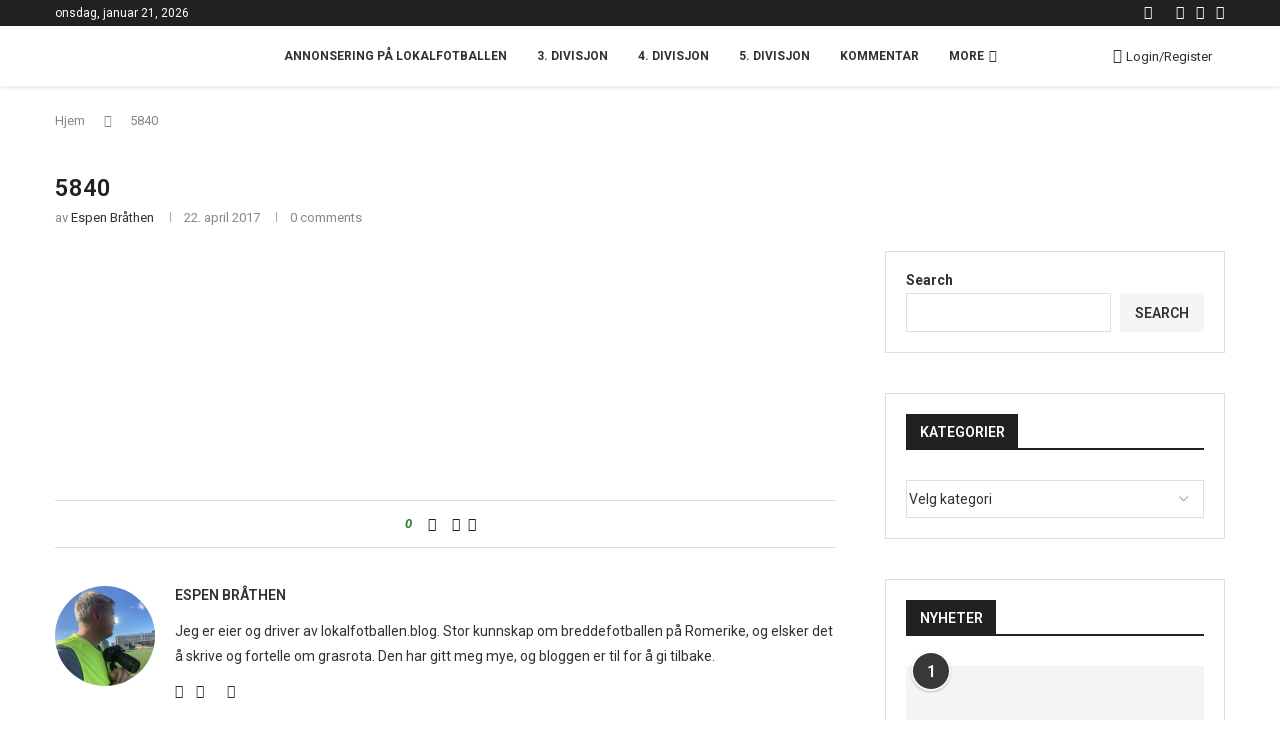

--- FILE ---
content_type: text/html; charset=UTF-8
request_url: https://www.lokalfotballen.blog/2017/04/22/allerede-forste-spark-best-se-folstads-fantastiske-scoring/attachment/5840/
body_size: 44032
content:
<!DOCTYPE html>
<html lang="nb-NO">
<head><script>if(navigator.userAgent.match(/MSIE|Internet Explorer/i)||navigator.userAgent.match(/Trident\/7\..*?rv:11/i)){var href=document.location.href;if(!href.match(/[?&]nowprocket/)){if(href.indexOf("?")==-1){if(href.indexOf("#")==-1){document.location.href=href+"?nowprocket=1"}else{document.location.href=href.replace("#","?nowprocket=1#")}}else{if(href.indexOf("#")==-1){document.location.href=href+"&nowprocket=1"}else{document.location.href=href.replace("#","&nowprocket=1#")}}}}</script><script>(()=>{class RocketLazyLoadScripts{constructor(){this.v="2.0.3";if(navigator.userAgent.match(/125.0.0.0|137.0.0.0|metrix|ping|dare|ptst/i)){this.userEvents=["keydown","keyup","mousedown","mouseup","mousemove","mouseover","mouseenter","mouseout","mouseleave","touchmove","touchstart","touchend","touchcancel","wheel","click","dblclick","input","visibilitychange"];this.attributeEvents=["onblur","onclick","oncontextmenu","ondblclick","onfocus","onmousedown","onmouseenter","onmouseleave","onmousemove","onmouseout","onmouseover","onmouseup","onmousewheel","onscroll","onsubmit"];}else{this.userEvents=["load"];this.attributeEvents=["load"];};}async t(){this.i(),this.o(),/iP(ad|hone)/.test(navigator.userAgent)&&this.h(),this.u(),this.l(this),this.m(),this.k(this),this.p(this),this._(),await Promise.all([this.R(),this.L()]),this.lastBreath=Date.now(),this.S(this),this.P(),this.D(),this.O(),this.M(),await this.C(this.delayedScripts.normal),await this.C(this.delayedScripts.defer),await this.C(this.delayedScripts.async),this.F("domReady"),await this.T(),await this.j(),await this.I(),this.F("windowLoad"),await this.A(),window.dispatchEvent(new Event("rocket-allScriptsLoaded")),this.everythingLoaded=!0,this.lastTouchEnd&&await new Promise((t=>setTimeout(t,500-Date.now()+this.lastTouchEnd))),this.H(),this.F("all"),this.U(),this.W()}i(){this.CSPIssue=sessionStorage.getItem("rocketCSPIssue"),document.addEventListener("securitypolicyviolation",(t=>{this.CSPIssue||"script-src-elem"!==t.violatedDirective||"data"!==t.blockedURI||(this.CSPIssue=!0,sessionStorage.setItem("rocketCSPIssue",!0))}),{isRocket:!0})}o(){window.addEventListener("pageshow",(t=>{this.persisted=t.persisted,this.realWindowLoadedFired=!0}),{isRocket:!0}),window.addEventListener("pagehide",(()=>{this.onFirstUserAction=null}),{isRocket:!0})}h(){let t;function e(e){t=e}window.addEventListener("touchstart",e,{isRocket:!0}),window.addEventListener("touchend",(function i(o){Math.abs(o.changedTouches[0].pageX-t.changedTouches[0].pageX)<10&&Math.abs(o.changedTouches[0].pageY-t.changedTouches[0].pageY)<10&&o.timeStamp-t.timeStamp<200&&(o.target.dispatchEvent(new PointerEvent("click",{target:o.target,bubbles:!0,cancelable:!0,detail:1})),event.preventDefault(),window.removeEventListener("touchstart",e,{isRocket:!0}),window.removeEventListener("touchend",i,{isRocket:!0}))}),{isRocket:!0})}q(t){this.userActionTriggered||("mousemove"!==t.type||this.firstMousemoveIgnored?"keyup"===t.type||"mouseover"===t.type||"mouseout"===t.type||(this.userActionTriggered=!0,this.onFirstUserAction&&this.onFirstUserAction()):this.firstMousemoveIgnored=!0),"click"===t.type&&t.preventDefault(),this.savedUserEvents.length>0&&(t.stopPropagation(),t.stopImmediatePropagation()),"touchstart"===this.lastEvent&&"touchend"===t.type&&(this.lastTouchEnd=Date.now()),"click"===t.type&&(this.lastTouchEnd=0),this.lastEvent=t.type,this.savedUserEvents.push(t)}u(){this.savedUserEvents=[],this.userEventHandler=this.q.bind(this),this.userEvents.forEach((t=>window.addEventListener(t,this.userEventHandler,{passive:!1,isRocket:!0})))}U(){this.userEvents.forEach((t=>window.removeEventListener(t,this.userEventHandler,{passive:!1,isRocket:!0}))),this.savedUserEvents.forEach((t=>{t.target.dispatchEvent(new window[t.constructor.name](t.type,t))}))}m(){this.eventsMutationObserver=new MutationObserver((t=>{const e="return false";for(const i of t){if("attributes"===i.type){const t=i.target.getAttribute(i.attributeName);t&&t!==e&&(i.target.setAttribute("data-rocket-"+i.attributeName,t),i.target["rocket"+i.attributeName]=new Function("event",t),i.target.setAttribute(i.attributeName,e))}"childList"===i.type&&i.addedNodes.forEach((t=>{if(t.nodeType===Node.ELEMENT_NODE)for(const i of t.attributes)this.attributeEvents.includes(i.name)&&i.value&&""!==i.value&&(t.setAttribute("data-rocket-"+i.name,i.value),t["rocket"+i.name]=new Function("event",i.value),t.setAttribute(i.name,e))}))}})),this.eventsMutationObserver.observe(document,{subtree:!0,childList:!0,attributeFilter:this.attributeEvents})}H(){this.eventsMutationObserver.disconnect(),this.attributeEvents.forEach((t=>{document.querySelectorAll("[data-rocket-"+t+"]").forEach((e=>{e.setAttribute(t,e.getAttribute("data-rocket-"+t)),e.removeAttribute("data-rocket-"+t)}))}))}k(t){Object.defineProperty(HTMLElement.prototype,"onclick",{get(){return this.rocketonclick||null},set(e){this.rocketonclick=e,this.setAttribute(t.everythingLoaded?"onclick":"data-rocket-onclick","this.rocketonclick(event)")}})}S(t){function e(e,i){let o=e[i];e[i]=null,Object.defineProperty(e,i,{get:()=>o,set(s){t.everythingLoaded?o=s:e["rocket"+i]=o=s}})}e(document,"onreadystatechange"),e(window,"onload"),e(window,"onpageshow");try{Object.defineProperty(document,"readyState",{get:()=>t.rocketReadyState,set(e){t.rocketReadyState=e},configurable:!0}),document.readyState="loading"}catch(t){console.log("WPRocket DJE readyState conflict, bypassing")}}l(t){this.originalAddEventListener=EventTarget.prototype.addEventListener,this.originalRemoveEventListener=EventTarget.prototype.removeEventListener,this.savedEventListeners=[],EventTarget.prototype.addEventListener=function(e,i,o){o&&o.isRocket||!t.B(e,this)&&!t.userEvents.includes(e)||t.B(e,this)&&!t.userActionTriggered||e.startsWith("rocket-")||t.everythingLoaded?t.originalAddEventListener.call(this,e,i,o):t.savedEventListeners.push({target:this,remove:!1,type:e,func:i,options:o})},EventTarget.prototype.removeEventListener=function(e,i,o){o&&o.isRocket||!t.B(e,this)&&!t.userEvents.includes(e)||t.B(e,this)&&!t.userActionTriggered||e.startsWith("rocket-")||t.everythingLoaded?t.originalRemoveEventListener.call(this,e,i,o):t.savedEventListeners.push({target:this,remove:!0,type:e,func:i,options:o})}}F(t){"all"===t&&(EventTarget.prototype.addEventListener=this.originalAddEventListener,EventTarget.prototype.removeEventListener=this.originalRemoveEventListener),this.savedEventListeners=this.savedEventListeners.filter((e=>{let i=e.type,o=e.target||window;return"domReady"===t&&"DOMContentLoaded"!==i&&"readystatechange"!==i||("windowLoad"===t&&"load"!==i&&"readystatechange"!==i&&"pageshow"!==i||(this.B(i,o)&&(i="rocket-"+i),e.remove?o.removeEventListener(i,e.func,e.options):o.addEventListener(i,e.func,e.options),!1))}))}p(t){let e;function i(e){return t.everythingLoaded?e:e.split(" ").map((t=>"load"===t||t.startsWith("load.")?"rocket-jquery-load":t)).join(" ")}function o(o){function s(e){const s=o.fn[e];o.fn[e]=o.fn.init.prototype[e]=function(){return this[0]===window&&t.userActionTriggered&&("string"==typeof arguments[0]||arguments[0]instanceof String?arguments[0]=i(arguments[0]):"object"==typeof arguments[0]&&Object.keys(arguments[0]).forEach((t=>{const e=arguments[0][t];delete arguments[0][t],arguments[0][i(t)]=e}))),s.apply(this,arguments),this}}if(o&&o.fn&&!t.allJQueries.includes(o)){const e={DOMContentLoaded:[],"rocket-DOMContentLoaded":[]};for(const t in e)document.addEventListener(t,(()=>{e[t].forEach((t=>t()))}),{isRocket:!0});o.fn.ready=o.fn.init.prototype.ready=function(i){function s(){parseInt(o.fn.jquery)>2?setTimeout((()=>i.bind(document)(o))):i.bind(document)(o)}return t.realDomReadyFired?!t.userActionTriggered||t.fauxDomReadyFired?s():e["rocket-DOMContentLoaded"].push(s):e.DOMContentLoaded.push(s),o([])},s("on"),s("one"),s("off"),t.allJQueries.push(o)}e=o}t.allJQueries=[],o(window.jQuery),Object.defineProperty(window,"jQuery",{get:()=>e,set(t){o(t)}})}P(){const t=new Map;document.write=document.writeln=function(e){const i=document.currentScript,o=document.createRange(),s=i.parentElement;let n=t.get(i);void 0===n&&(n=i.nextSibling,t.set(i,n));const c=document.createDocumentFragment();o.setStart(c,0),c.appendChild(o.createContextualFragment(e)),s.insertBefore(c,n)}}async R(){return new Promise((t=>{this.userActionTriggered?t():this.onFirstUserAction=t}))}async L(){return new Promise((t=>{document.addEventListener("DOMContentLoaded",(()=>{this.realDomReadyFired=!0,t()}),{isRocket:!0})}))}async I(){return this.realWindowLoadedFired?Promise.resolve():new Promise((t=>{window.addEventListener("load",t,{isRocket:!0})}))}M(){this.pendingScripts=[];this.scriptsMutationObserver=new MutationObserver((t=>{for(const e of t)e.addedNodes.forEach((t=>{"SCRIPT"!==t.tagName||t.noModule||t.isWPRocket||this.pendingScripts.push({script:t,promise:new Promise((e=>{const i=()=>{const i=this.pendingScripts.findIndex((e=>e.script===t));i>=0&&this.pendingScripts.splice(i,1),e()};t.addEventListener("load",i,{isRocket:!0}),t.addEventListener("error",i,{isRocket:!0}),setTimeout(i,1e3)}))})}))})),this.scriptsMutationObserver.observe(document,{childList:!0,subtree:!0})}async j(){await this.J(),this.pendingScripts.length?(await this.pendingScripts[0].promise,await this.j()):this.scriptsMutationObserver.disconnect()}D(){this.delayedScripts={normal:[],async:[],defer:[]},document.querySelectorAll("script[type$=rocketlazyloadscript]").forEach((t=>{t.hasAttribute("data-rocket-src")?t.hasAttribute("async")&&!1!==t.async?this.delayedScripts.async.push(t):t.hasAttribute("defer")&&!1!==t.defer||"module"===t.getAttribute("data-rocket-type")?this.delayedScripts.defer.push(t):this.delayedScripts.normal.push(t):this.delayedScripts.normal.push(t)}))}async _(){await this.L();let t=[];document.querySelectorAll("script[type$=rocketlazyloadscript][data-rocket-src]").forEach((e=>{let i=e.getAttribute("data-rocket-src");if(i&&!i.startsWith("data:")){i.startsWith("//")&&(i=location.protocol+i);try{const o=new URL(i).origin;o!==location.origin&&t.push({src:o,crossOrigin:e.crossOrigin||"module"===e.getAttribute("data-rocket-type")})}catch(t){}}})),t=[...new Map(t.map((t=>[JSON.stringify(t),t]))).values()],this.N(t,"preconnect")}async $(t){if(await this.G(),!0!==t.noModule||!("noModule"in HTMLScriptElement.prototype))return new Promise((e=>{let i;function o(){(i||t).setAttribute("data-rocket-status","executed"),e()}try{if(navigator.userAgent.includes("Firefox/")||""===navigator.vendor||this.CSPIssue)i=document.createElement("script"),[...t.attributes].forEach((t=>{let e=t.nodeName;"type"!==e&&("data-rocket-type"===e&&(e="type"),"data-rocket-src"===e&&(e="src"),i.setAttribute(e,t.nodeValue))})),t.text&&(i.text=t.text),t.nonce&&(i.nonce=t.nonce),i.hasAttribute("src")?(i.addEventListener("load",o,{isRocket:!0}),i.addEventListener("error",(()=>{i.setAttribute("data-rocket-status","failed-network"),e()}),{isRocket:!0}),setTimeout((()=>{i.isConnected||e()}),1)):(i.text=t.text,o()),i.isWPRocket=!0,t.parentNode.replaceChild(i,t);else{const i=t.getAttribute("data-rocket-type"),s=t.getAttribute("data-rocket-src");i?(t.type=i,t.removeAttribute("data-rocket-type")):t.removeAttribute("type"),t.addEventListener("load",o,{isRocket:!0}),t.addEventListener("error",(i=>{this.CSPIssue&&i.target.src.startsWith("data:")?(console.log("WPRocket: CSP fallback activated"),t.removeAttribute("src"),this.$(t).then(e)):(t.setAttribute("data-rocket-status","failed-network"),e())}),{isRocket:!0}),s?(t.fetchPriority="high",t.removeAttribute("data-rocket-src"),t.src=s):t.src="data:text/javascript;base64,"+window.btoa(unescape(encodeURIComponent(t.text)))}}catch(i){t.setAttribute("data-rocket-status","failed-transform"),e()}}));t.setAttribute("data-rocket-status","skipped")}async C(t){const e=t.shift();return e?(e.isConnected&&await this.$(e),this.C(t)):Promise.resolve()}O(){this.N([...this.delayedScripts.normal,...this.delayedScripts.defer,...this.delayedScripts.async],"preload")}N(t,e){this.trash=this.trash||[];let i=!0;var o=document.createDocumentFragment();t.forEach((t=>{const s=t.getAttribute&&t.getAttribute("data-rocket-src")||t.src;if(s&&!s.startsWith("data:")){const n=document.createElement("link");n.href=s,n.rel=e,"preconnect"!==e&&(n.as="script",n.fetchPriority=i?"high":"low"),t.getAttribute&&"module"===t.getAttribute("data-rocket-type")&&(n.crossOrigin=!0),t.crossOrigin&&(n.crossOrigin=t.crossOrigin),t.integrity&&(n.integrity=t.integrity),t.nonce&&(n.nonce=t.nonce),o.appendChild(n),this.trash.push(n),i=!1}})),document.head.appendChild(o)}W(){this.trash.forEach((t=>t.remove()))}async T(){try{document.readyState="interactive"}catch(t){}this.fauxDomReadyFired=!0;try{await this.G(),document.dispatchEvent(new Event("rocket-readystatechange")),await this.G(),document.rocketonreadystatechange&&document.rocketonreadystatechange(),await this.G(),document.dispatchEvent(new Event("rocket-DOMContentLoaded")),await this.G(),window.dispatchEvent(new Event("rocket-DOMContentLoaded"))}catch(t){console.error(t)}}async A(){try{document.readyState="complete"}catch(t){}try{await this.G(),document.dispatchEvent(new Event("rocket-readystatechange")),await this.G(),document.rocketonreadystatechange&&document.rocketonreadystatechange(),await this.G(),window.dispatchEvent(new Event("rocket-load")),await this.G(),window.rocketonload&&window.rocketonload(),await this.G(),this.allJQueries.forEach((t=>t(window).trigger("rocket-jquery-load"))),await this.G();const t=new Event("rocket-pageshow");t.persisted=this.persisted,window.dispatchEvent(t),await this.G(),window.rocketonpageshow&&window.rocketonpageshow({persisted:this.persisted})}catch(t){console.error(t)}}async G(){Date.now()-this.lastBreath>45&&(await this.J(),this.lastBreath=Date.now())}async J(){return document.hidden?new Promise((t=>setTimeout(t))):new Promise((t=>requestAnimationFrame(t)))}B(t,e){return e===document&&"readystatechange"===t||(e===document&&"DOMContentLoaded"===t||(e===window&&"DOMContentLoaded"===t||(e===window&&"load"===t||e===window&&"pageshow"===t)))}static run(){(new RocketLazyLoadScripts).t()}}RocketLazyLoadScripts.run()})();</script>
    <meta charset="UTF-8">
    <meta http-equiv="X-UA-Compatible" content="IE=edge">
    <meta name="viewport" content="width=device-width, initial-scale=1">
    <link rel="profile" href="https://gmpg.org/xfn/11"/>
    <link rel="alternate" type="application/rss+xml" title="Lokalfotballen RSS Feed"
          href="https://www.lokalfotballen.blog/feed/"/>
    <link rel="alternate" type="application/atom+xml" title="Lokalfotballen Atom Feed"
          href="https://www.lokalfotballen.blog/feed/atom/"/>
    <link rel="pingback" href="https://www.lokalfotballen.blog/xmlrpc.php"/>
    <!--[if lt IE 9]>
	<script src="https://www.lokalfotballen.blog/wp-content/themes/soledad/js/html5.js"></script>
	<![endif]-->
	<link rel='preconnect' href='https://fonts.googleapis.com' />
<link rel='preconnect' href='https://fonts.gstatic.com' />
<meta http-equiv='x-dns-prefetch-control' content='on'>
<link rel='dns-prefetch' href='//fonts.googleapis.com' />
<link rel='dns-prefetch' href='//fonts.gstatic.com' />
<link rel='dns-prefetch' href='//s.gravatar.com' />
<link rel='dns-prefetch' href='//www.google-analytics.com' />
<meta name='robots' content='index, follow, max-image-preview:large, max-snippet:-1, max-video-preview:-1' />
	<style>img:is([sizes="auto" i], [sizes^="auto," i]) { contain-intrinsic-size: 3000px 1500px }</style>
	
	<!-- This site is optimized with the Yoast SEO plugin v26.7 - https://yoast.com/wordpress/plugins/seo/ -->
	<title>5840 - Lokalfotballen</title>
<link data-rocket-preload as="style" href="[data-uri]" rel="preload" data-type="kppassive" data-kplinkhref="https://fonts.googleapis.com/css?family=Oswald%3A400%7CRoboto%3A300%2C300italic%2C400%2C400italic%2C500%2C500italic%2C600%2C600italic%2C700%2C700italic%2C800%2C800italic%26amp%3Bsubset%3Dlatin%2Ccyrillic%2Ccyrillic-ext%2Cgreek%2Cgreek-ext%2Clatin-ext&#038;display=swap">
<link href="[data-uri]" media="print" onload="this.media=&#039;all&#039;" rel="stylesheet" data-type="kppassive" data-kplinkhref="https://fonts.googleapis.com/css?family=Oswald%3A400%7CRoboto%3A300%2C300italic%2C400%2C400italic%2C500%2C500italic%2C600%2C600italic%2C700%2C700italic%2C800%2C800italic%26amp%3Bsubset%3Dlatin%2Ccyrillic%2Ccyrillic-ext%2Cgreek%2Cgreek-ext%2Clatin-ext&#038;display=swap">
<noscript><link rel="stylesheet" href="[data-uri]" data-type="kppassive" data-kplinkhref="https://fonts.googleapis.com/css?family=Oswald%3A400%7CRoboto%3A300%2C300italic%2C400%2C400italic%2C500%2C500italic%2C600%2C600italic%2C700%2C700italic%2C800%2C800italic%26amp%3Bsubset%3Dlatin%2Ccyrillic%2Ccyrillic-ext%2Cgreek%2Cgreek-ext%2Clatin-ext&#038;display=swap"></noscript><link rel="stylesheet" href="https://www.lokalfotballen.blog/wp-content/cache/min/1/3bd47ebc966a903f78c0f89ccac92bcd.css" media="all" data-minify="1" />
	<link rel="canonical" href="https://www.lokalfotballen.blog/2017/04/22/allerede-forste-spark-best-se-folstads-fantastiske-scoring/attachment/5840/" />
	<meta property="og:locale" content="nb_NO" />
	<meta property="og:type" content="article" />
	<meta property="og:title" content="5840 - Lokalfotballen" />
	<meta property="og:url" content="https://www.lokalfotballen.blog/2017/04/22/allerede-forste-spark-best-se-folstads-fantastiske-scoring/attachment/5840/" />
	<meta property="og:site_name" content="Lokalfotballen" />
	<meta property="article:publisher" content="https://www.facebook.com/lokalfotballen/" />
	<meta property="og:image" content="https://www.lokalfotballen.blog/2017/04/22/allerede-forste-spark-best-se-folstads-fantastiske-scoring/attachment/5840" />
	<meta property="og:image:width" content="1280" />
	<meta property="og:image:height" content="720" />
	<meta property="og:image:type" content="image/jpeg" />
	<meta name="twitter:card" content="summary_large_image" />
	<meta name="twitter:site" content="@lokalfotballen" />
	<script type="application/ld+json" class="yoast-schema-graph">{"@context":"https://schema.org","@graph":[{"@type":"WebPage","@id":"https://www.lokalfotballen.blog/2017/04/22/allerede-forste-spark-best-se-folstads-fantastiske-scoring/attachment/5840/","url":"https://www.lokalfotballen.blog/2017/04/22/allerede-forste-spark-best-se-folstads-fantastiske-scoring/attachment/5840/","name":"5840 - Lokalfotballen","isPartOf":{"@id":"https://www.lokalfotballen.blog/#website"},"primaryImageOfPage":{"@id":"https://www.lokalfotballen.blog/2017/04/22/allerede-forste-spark-best-se-folstads-fantastiske-scoring/attachment/5840/#primaryimage"},"image":{"@id":"https://www.lokalfotballen.blog/2017/04/22/allerede-forste-spark-best-se-folstads-fantastiske-scoring/attachment/5840/#primaryimage"},"thumbnailUrl":"https://www.lokalfotballen.blog/wp-content/uploads/2017/04/maxresdefault.jpg","datePublished":"2017-04-22T18:53:44+00:00","breadcrumb":{"@id":"https://www.lokalfotballen.blog/2017/04/22/allerede-forste-spark-best-se-folstads-fantastiske-scoring/attachment/5840/#breadcrumb"},"inLanguage":"nb-NO","potentialAction":[{"@type":"ReadAction","target":["https://www.lokalfotballen.blog/2017/04/22/allerede-forste-spark-best-se-folstads-fantastiske-scoring/attachment/5840/"]}]},{"@type":"ImageObject","inLanguage":"nb-NO","@id":"https://www.lokalfotballen.blog/2017/04/22/allerede-forste-spark-best-se-folstads-fantastiske-scoring/attachment/5840/#primaryimage","url":"https://www.lokalfotballen.blog/wp-content/uploads/2017/04/maxresdefault.jpg","contentUrl":"https://www.lokalfotballen.blog/wp-content/uploads/2017/04/maxresdefault.jpg","width":1280,"height":720},{"@type":"BreadcrumbList","@id":"https://www.lokalfotballen.blog/2017/04/22/allerede-forste-spark-best-se-folstads-fantastiske-scoring/attachment/5840/#breadcrumb","itemListElement":[{"@type":"ListItem","position":1,"name":"Hjem","item":"https://www.lokalfotballen.blog/"},{"@type":"ListItem","position":2,"name":"&#8211; Allerede fra første spark er vi best &#8211; Se Følstads fantastiske scoring","item":"https://www.lokalfotballen.blog/2017/04/22/allerede-forste-spark-best-se-folstads-fantastiske-scoring/"},{"@type":"ListItem","position":3,"name":"5840"}]},{"@type":"WebSite","@id":"https://www.lokalfotballen.blog/#website","url":"https://www.lokalfotballen.blog/","name":"Lokalfotballen","description":"Alt om lokalfotballen på Romerike","publisher":{"@id":"https://www.lokalfotballen.blog/#organization"},"potentialAction":[{"@type":"SearchAction","target":{"@type":"EntryPoint","urlTemplate":"https://www.lokalfotballen.blog/?s={search_term_string}"},"query-input":{"@type":"PropertyValueSpecification","valueRequired":true,"valueName":"search_term_string"}}],"inLanguage":"nb-NO"},{"@type":"Organization","@id":"https://www.lokalfotballen.blog/#organization","name":"Lokalfotballen","url":"https://www.lokalfotballen.blog/","logo":{"@type":"ImageObject","inLanguage":"nb-NO","@id":"https://www.lokalfotballen.blog/#/schema/logo/image/","url":"https://www.lokalfotballen.blog/wp-content/uploads/2022/02/Lokalfotballen-logo-Facebook-2021.png","contentUrl":"https://www.lokalfotballen.blog/wp-content/uploads/2022/02/Lokalfotballen-logo-Facebook-2021.png","width":1322,"height":908,"caption":"Lokalfotballen"},"image":{"@id":"https://www.lokalfotballen.blog/#/schema/logo/image/"},"sameAs":["https://www.facebook.com/lokalfotballen/","https://x.com/lokalfotballen","https://www.instagram.com/lokalfotballen/","https://www.youtube.com/channel/UCs4cpXUWuhSpfnje52rallA"]}]}</script>
	<!-- / Yoast SEO plugin. -->


<link rel='dns-prefetch' href='//fonts.googleapis.com' />
<link href='https://fonts.gstatic.com' crossorigin rel='preconnect' />
<link rel="alternate" type="application/rss+xml" title="Lokalfotballen &raquo; strøm" href="https://www.lokalfotballen.blog/feed/" />
<link rel="alternate" type="application/rss+xml" title="Lokalfotballen &raquo; kommentarstrøm" href="https://www.lokalfotballen.blog/comments/feed/" />
<link rel="alternate" type="application/rss+xml" title="Lokalfotballen &raquo; 5840 kommentarstrøm" href="https://www.lokalfotballen.blog/2017/04/22/allerede-forste-spark-best-se-folstads-fantastiske-scoring/attachment/5840/feed/" />

<style id='wp-emoji-styles-inline-css' type='text/css'>

	img.wp-smiley, img.emoji {
		display: inline !important;
		border: none !important;
		box-shadow: none !important;
		height: 1em !important;
		width: 1em !important;
		margin: 0 0.07em !important;
		vertical-align: -0.1em !important;
		background: none !important;
		padding: 0 !important;
	}
</style>

<style id='wp-block-library-theme-inline-css' type='text/css'>
.wp-block-audio :where(figcaption){color:#555;font-size:13px;text-align:center}.is-dark-theme .wp-block-audio :where(figcaption){color:#ffffffa6}.wp-block-audio{margin:0 0 1em}.wp-block-code{border:1px solid #ccc;border-radius:4px;font-family:Menlo,Consolas,monaco,monospace;padding:.8em 1em}.wp-block-embed :where(figcaption){color:#555;font-size:13px;text-align:center}.is-dark-theme .wp-block-embed :where(figcaption){color:#ffffffa6}.wp-block-embed{margin:0 0 1em}.blocks-gallery-caption{color:#555;font-size:13px;text-align:center}.is-dark-theme .blocks-gallery-caption{color:#ffffffa6}:root :where(.wp-block-image figcaption){color:#555;font-size:13px;text-align:center}.is-dark-theme :root :where(.wp-block-image figcaption){color:#ffffffa6}.wp-block-image{margin:0 0 1em}.wp-block-pullquote{border-bottom:4px solid;border-top:4px solid;color:currentColor;margin-bottom:1.75em}.wp-block-pullquote cite,.wp-block-pullquote footer,.wp-block-pullquote__citation{color:currentColor;font-size:.8125em;font-style:normal;text-transform:uppercase}.wp-block-quote{border-left:.25em solid;margin:0 0 1.75em;padding-left:1em}.wp-block-quote cite,.wp-block-quote footer{color:currentColor;font-size:.8125em;font-style:normal;position:relative}.wp-block-quote:where(.has-text-align-right){border-left:none;border-right:.25em solid;padding-left:0;padding-right:1em}.wp-block-quote:where(.has-text-align-center){border:none;padding-left:0}.wp-block-quote.is-large,.wp-block-quote.is-style-large,.wp-block-quote:where(.is-style-plain){border:none}.wp-block-search .wp-block-search__label{font-weight:700}.wp-block-search__button{border:1px solid #ccc;padding:.375em .625em}:where(.wp-block-group.has-background){padding:1.25em 2.375em}.wp-block-separator.has-css-opacity{opacity:.4}.wp-block-separator{border:none;border-bottom:2px solid;margin-left:auto;margin-right:auto}.wp-block-separator.has-alpha-channel-opacity{opacity:1}.wp-block-separator:not(.is-style-wide):not(.is-style-dots){width:100px}.wp-block-separator.has-background:not(.is-style-dots){border-bottom:none;height:1px}.wp-block-separator.has-background:not(.is-style-wide):not(.is-style-dots){height:2px}.wp-block-table{margin:0 0 1em}.wp-block-table td,.wp-block-table th{word-break:normal}.wp-block-table :where(figcaption){color:#555;font-size:13px;text-align:center}.is-dark-theme .wp-block-table :where(figcaption){color:#ffffffa6}.wp-block-video :where(figcaption){color:#555;font-size:13px;text-align:center}.is-dark-theme .wp-block-video :where(figcaption){color:#ffffffa6}.wp-block-video{margin:0 0 1em}:root :where(.wp-block-template-part.has-background){margin-bottom:0;margin-top:0;padding:1.25em 2.375em}
</style>
<style id='classic-theme-styles-inline-css' type='text/css'>
/*! This file is auto-generated */
.wp-block-button__link{color:#fff;background-color:#32373c;border-radius:9999px;box-shadow:none;text-decoration:none;padding:calc(.667em + 2px) calc(1.333em + 2px);font-size:1.125em}.wp-block-file__button{background:#32373c;color:#fff;text-decoration:none}
</style>

<style id='block-soledad-style-inline-css' type='text/css'>
.pchead-e-block{--pcborder-cl:#dedede;--pcaccent-cl:#6eb48c}.heading1-style-1>h1,.heading1-style-2>h1,.heading2-style-1>h2,.heading2-style-2>h2,.heading3-style-1>h3,.heading3-style-2>h3,.heading4-style-1>h4,.heading4-style-2>h4,.heading5-style-1>h5,.heading5-style-2>h5{padding-bottom:8px;border-bottom:1px solid var(--pcborder-cl);overflow:hidden}.heading1-style-2>h1,.heading2-style-2>h2,.heading3-style-2>h3,.heading4-style-2>h4,.heading5-style-2>h5{border-bottom-width:0;position:relative}.heading1-style-2>h1:before,.heading2-style-2>h2:before,.heading3-style-2>h3:before,.heading4-style-2>h4:before,.heading5-style-2>h5:before{content:'';width:50px;height:2px;bottom:0;left:0;z-index:2;background:var(--pcaccent-cl);position:absolute}.heading1-style-2>h1:after,.heading2-style-2>h2:after,.heading3-style-2>h3:after,.heading4-style-2>h4:after,.heading5-style-2>h5:after{content:'';width:100%;height:2px;bottom:0;left:20px;z-index:1;background:var(--pcborder-cl);position:absolute}.heading1-style-3>h1,.heading1-style-4>h1,.heading2-style-3>h2,.heading2-style-4>h2,.heading3-style-3>h3,.heading3-style-4>h3,.heading4-style-3>h4,.heading4-style-4>h4,.heading5-style-3>h5,.heading5-style-4>h5{position:relative;padding-left:20px}.heading1-style-3>h1:before,.heading1-style-4>h1:before,.heading2-style-3>h2:before,.heading2-style-4>h2:before,.heading3-style-3>h3:before,.heading3-style-4>h3:before,.heading4-style-3>h4:before,.heading4-style-4>h4:before,.heading5-style-3>h5:before,.heading5-style-4>h5:before{width:10px;height:100%;content:'';position:absolute;top:0;left:0;bottom:0;background:var(--pcaccent-cl)}.heading1-style-4>h1,.heading2-style-4>h2,.heading3-style-4>h3,.heading4-style-4>h4,.heading5-style-4>h5{padding:10px 20px;background:#f1f1f1}.heading1-style-5>h1,.heading2-style-5>h2,.heading3-style-5>h3,.heading4-style-5>h4,.heading5-style-5>h5{position:relative;z-index:1}.heading1-style-5>h1:before,.heading2-style-5>h2:before,.heading3-style-5>h3:before,.heading4-style-5>h4:before,.heading5-style-5>h5:before{content:"";position:absolute;left:0;bottom:0;width:200px;height:50%;transform:skew(-25deg) translateX(0);background:var(--pcaccent-cl);z-index:-1;opacity:.4}.heading1-style-6>h1,.heading2-style-6>h2,.heading3-style-6>h3,.heading4-style-6>h4,.heading5-style-6>h5{text-decoration:underline;text-underline-offset:2px;text-decoration-thickness:4px;text-decoration-color:var(--pcaccent-cl)}
</style>


<style id='global-styles-inline-css' type='text/css'>
:root{--wp--preset--aspect-ratio--square: 1;--wp--preset--aspect-ratio--4-3: 4/3;--wp--preset--aspect-ratio--3-4: 3/4;--wp--preset--aspect-ratio--3-2: 3/2;--wp--preset--aspect-ratio--2-3: 2/3;--wp--preset--aspect-ratio--16-9: 16/9;--wp--preset--aspect-ratio--9-16: 9/16;--wp--preset--color--black: #000000;--wp--preset--color--cyan-bluish-gray: #abb8c3;--wp--preset--color--white: #ffffff;--wp--preset--color--pale-pink: #f78da7;--wp--preset--color--vivid-red: #cf2e2e;--wp--preset--color--luminous-vivid-orange: #ff6900;--wp--preset--color--luminous-vivid-amber: #fcb900;--wp--preset--color--light-green-cyan: #7bdcb5;--wp--preset--color--vivid-green-cyan: #00d084;--wp--preset--color--pale-cyan-blue: #8ed1fc;--wp--preset--color--vivid-cyan-blue: #0693e3;--wp--preset--color--vivid-purple: #9b51e0;--wp--preset--gradient--vivid-cyan-blue-to-vivid-purple: linear-gradient(135deg,rgba(6,147,227,1) 0%,rgb(155,81,224) 100%);--wp--preset--gradient--light-green-cyan-to-vivid-green-cyan: linear-gradient(135deg,rgb(122,220,180) 0%,rgb(0,208,130) 100%);--wp--preset--gradient--luminous-vivid-amber-to-luminous-vivid-orange: linear-gradient(135deg,rgba(252,185,0,1) 0%,rgba(255,105,0,1) 100%);--wp--preset--gradient--luminous-vivid-orange-to-vivid-red: linear-gradient(135deg,rgba(255,105,0,1) 0%,rgb(207,46,46) 100%);--wp--preset--gradient--very-light-gray-to-cyan-bluish-gray: linear-gradient(135deg,rgb(238,238,238) 0%,rgb(169,184,195) 100%);--wp--preset--gradient--cool-to-warm-spectrum: linear-gradient(135deg,rgb(74,234,220) 0%,rgb(151,120,209) 20%,rgb(207,42,186) 40%,rgb(238,44,130) 60%,rgb(251,105,98) 80%,rgb(254,248,76) 100%);--wp--preset--gradient--blush-light-purple: linear-gradient(135deg,rgb(255,206,236) 0%,rgb(152,150,240) 100%);--wp--preset--gradient--blush-bordeaux: linear-gradient(135deg,rgb(254,205,165) 0%,rgb(254,45,45) 50%,rgb(107,0,62) 100%);--wp--preset--gradient--luminous-dusk: linear-gradient(135deg,rgb(255,203,112) 0%,rgb(199,81,192) 50%,rgb(65,88,208) 100%);--wp--preset--gradient--pale-ocean: linear-gradient(135deg,rgb(255,245,203) 0%,rgb(182,227,212) 50%,rgb(51,167,181) 100%);--wp--preset--gradient--electric-grass: linear-gradient(135deg,rgb(202,248,128) 0%,rgb(113,206,126) 100%);--wp--preset--gradient--midnight: linear-gradient(135deg,rgb(2,3,129) 0%,rgb(40,116,252) 100%);--wp--preset--font-size--small: 12px;--wp--preset--font-size--medium: 20px;--wp--preset--font-size--large: 32px;--wp--preset--font-size--x-large: 42px;--wp--preset--font-size--normal: 14px;--wp--preset--font-size--huge: 42px;--wp--preset--spacing--20: 0.44rem;--wp--preset--spacing--30: 0.67rem;--wp--preset--spacing--40: 1rem;--wp--preset--spacing--50: 1.5rem;--wp--preset--spacing--60: 2.25rem;--wp--preset--spacing--70: 3.38rem;--wp--preset--spacing--80: 5.06rem;--wp--preset--shadow--natural: 6px 6px 9px rgba(0, 0, 0, 0.2);--wp--preset--shadow--deep: 12px 12px 50px rgba(0, 0, 0, 0.4);--wp--preset--shadow--sharp: 6px 6px 0px rgba(0, 0, 0, 0.2);--wp--preset--shadow--outlined: 6px 6px 0px -3px rgba(255, 255, 255, 1), 6px 6px rgba(0, 0, 0, 1);--wp--preset--shadow--crisp: 6px 6px 0px rgba(0, 0, 0, 1);}:where(.is-layout-flex){gap: 0.5em;}:where(.is-layout-grid){gap: 0.5em;}body .is-layout-flex{display: flex;}.is-layout-flex{flex-wrap: wrap;align-items: center;}.is-layout-flex > :is(*, div){margin: 0;}body .is-layout-grid{display: grid;}.is-layout-grid > :is(*, div){margin: 0;}:where(.wp-block-columns.is-layout-flex){gap: 2em;}:where(.wp-block-columns.is-layout-grid){gap: 2em;}:where(.wp-block-post-template.is-layout-flex){gap: 1.25em;}:where(.wp-block-post-template.is-layout-grid){gap: 1.25em;}.has-black-color{color: var(--wp--preset--color--black) !important;}.has-cyan-bluish-gray-color{color: var(--wp--preset--color--cyan-bluish-gray) !important;}.has-white-color{color: var(--wp--preset--color--white) !important;}.has-pale-pink-color{color: var(--wp--preset--color--pale-pink) !important;}.has-vivid-red-color{color: var(--wp--preset--color--vivid-red) !important;}.has-luminous-vivid-orange-color{color: var(--wp--preset--color--luminous-vivid-orange) !important;}.has-luminous-vivid-amber-color{color: var(--wp--preset--color--luminous-vivid-amber) !important;}.has-light-green-cyan-color{color: var(--wp--preset--color--light-green-cyan) !important;}.has-vivid-green-cyan-color{color: var(--wp--preset--color--vivid-green-cyan) !important;}.has-pale-cyan-blue-color{color: var(--wp--preset--color--pale-cyan-blue) !important;}.has-vivid-cyan-blue-color{color: var(--wp--preset--color--vivid-cyan-blue) !important;}.has-vivid-purple-color{color: var(--wp--preset--color--vivid-purple) !important;}.has-black-background-color{background-color: var(--wp--preset--color--black) !important;}.has-cyan-bluish-gray-background-color{background-color: var(--wp--preset--color--cyan-bluish-gray) !important;}.has-white-background-color{background-color: var(--wp--preset--color--white) !important;}.has-pale-pink-background-color{background-color: var(--wp--preset--color--pale-pink) !important;}.has-vivid-red-background-color{background-color: var(--wp--preset--color--vivid-red) !important;}.has-luminous-vivid-orange-background-color{background-color: var(--wp--preset--color--luminous-vivid-orange) !important;}.has-luminous-vivid-amber-background-color{background-color: var(--wp--preset--color--luminous-vivid-amber) !important;}.has-light-green-cyan-background-color{background-color: var(--wp--preset--color--light-green-cyan) !important;}.has-vivid-green-cyan-background-color{background-color: var(--wp--preset--color--vivid-green-cyan) !important;}.has-pale-cyan-blue-background-color{background-color: var(--wp--preset--color--pale-cyan-blue) !important;}.has-vivid-cyan-blue-background-color{background-color: var(--wp--preset--color--vivid-cyan-blue) !important;}.has-vivid-purple-background-color{background-color: var(--wp--preset--color--vivid-purple) !important;}.has-black-border-color{border-color: var(--wp--preset--color--black) !important;}.has-cyan-bluish-gray-border-color{border-color: var(--wp--preset--color--cyan-bluish-gray) !important;}.has-white-border-color{border-color: var(--wp--preset--color--white) !important;}.has-pale-pink-border-color{border-color: var(--wp--preset--color--pale-pink) !important;}.has-vivid-red-border-color{border-color: var(--wp--preset--color--vivid-red) !important;}.has-luminous-vivid-orange-border-color{border-color: var(--wp--preset--color--luminous-vivid-orange) !important;}.has-luminous-vivid-amber-border-color{border-color: var(--wp--preset--color--luminous-vivid-amber) !important;}.has-light-green-cyan-border-color{border-color: var(--wp--preset--color--light-green-cyan) !important;}.has-vivid-green-cyan-border-color{border-color: var(--wp--preset--color--vivid-green-cyan) !important;}.has-pale-cyan-blue-border-color{border-color: var(--wp--preset--color--pale-cyan-blue) !important;}.has-vivid-cyan-blue-border-color{border-color: var(--wp--preset--color--vivid-cyan-blue) !important;}.has-vivid-purple-border-color{border-color: var(--wp--preset--color--vivid-purple) !important;}.has-vivid-cyan-blue-to-vivid-purple-gradient-background{background: var(--wp--preset--gradient--vivid-cyan-blue-to-vivid-purple) !important;}.has-light-green-cyan-to-vivid-green-cyan-gradient-background{background: var(--wp--preset--gradient--light-green-cyan-to-vivid-green-cyan) !important;}.has-luminous-vivid-amber-to-luminous-vivid-orange-gradient-background{background: var(--wp--preset--gradient--luminous-vivid-amber-to-luminous-vivid-orange) !important;}.has-luminous-vivid-orange-to-vivid-red-gradient-background{background: var(--wp--preset--gradient--luminous-vivid-orange-to-vivid-red) !important;}.has-very-light-gray-to-cyan-bluish-gray-gradient-background{background: var(--wp--preset--gradient--very-light-gray-to-cyan-bluish-gray) !important;}.has-cool-to-warm-spectrum-gradient-background{background: var(--wp--preset--gradient--cool-to-warm-spectrum) !important;}.has-blush-light-purple-gradient-background{background: var(--wp--preset--gradient--blush-light-purple) !important;}.has-blush-bordeaux-gradient-background{background: var(--wp--preset--gradient--blush-bordeaux) !important;}.has-luminous-dusk-gradient-background{background: var(--wp--preset--gradient--luminous-dusk) !important;}.has-pale-ocean-gradient-background{background: var(--wp--preset--gradient--pale-ocean) !important;}.has-electric-grass-gradient-background{background: var(--wp--preset--gradient--electric-grass) !important;}.has-midnight-gradient-background{background: var(--wp--preset--gradient--midnight) !important;}.has-small-font-size{font-size: var(--wp--preset--font-size--small) !important;}.has-medium-font-size{font-size: var(--wp--preset--font-size--medium) !important;}.has-large-font-size{font-size: var(--wp--preset--font-size--large) !important;}.has-x-large-font-size{font-size: var(--wp--preset--font-size--x-large) !important;}
:where(.wp-block-post-template.is-layout-flex){gap: 1.25em;}:where(.wp-block-post-template.is-layout-grid){gap: 1.25em;}
:where(.wp-block-columns.is-layout-flex){gap: 2em;}:where(.wp-block-columns.is-layout-grid){gap: 2em;}
:root :where(.wp-block-pullquote){font-size: 1.5em;line-height: 1.6;}
</style>






<link rel='stylesheet' id='penci-font-awesomeold-css' href='[data-uri]' type='text/css' media='all' data-type="kppassive" data-kplinkhref="https://www.lokalfotballen.blog/wp-content/themes/soledad/css/font-awesome.4.7.0.swap.min.css?ver=4.7.0" />
<link rel='stylesheet' id='penci_icon-css' href='[data-uri]' type='text/css' media='all' data-type="kppassive" data-kplinkhref="https://www.lokalfotballen.blog/wp-content/themes/soledad/css/penci-icon.css?ver=8.7.0" />




<link rel='stylesheet' id='elementor-post-15481-css' href='https://www.lokalfotballen.blog/wp-content/uploads/elementor/css/post-15481.css?ver=1768320603' type='text/css' media='all' />

<link rel='stylesheet' id='elementor-post-15689-css' href='https://www.lokalfotballen.blog/wp-content/uploads/elementor/css/post-15689.css?ver=1768320603' type='text/css' media='all' />



<link rel='stylesheet' id='elementor-gf-local-roboto-css' href='[data-uri]' type='text/css' media='all' data-type="kppassive" data-kplinkhref="https://www.lokalfotballen.blog/wp-content/uploads/elementor/google-fonts/css/roboto.css?ver=1756646126" />
<link rel='stylesheet' id='elementor-gf-local-robotoslab-css' href='[data-uri]' type='text/css' media='all' data-type="kppassive" data-kplinkhref="https://www.lokalfotballen.blog/wp-content/uploads/elementor/google-fonts/css/robotoslab.css?ver=1756646139" />
<link rel='stylesheet' id='elementor-gf-local-ebgaramond-css' href='[data-uri]' type='text/css' media='all' data-type="kppassive" data-kplinkhref="https://www.lokalfotballen.blog/wp-content/uploads/elementor/google-fonts/css/ebgaramond.css?ver=1756646154" />

<link rel='stylesheet' id='elementor-icons-fa-brands-css' href='[data-uri]' type='text/css' media='all' data-type="kppassive" data-kplinkhref="https://www.lokalfotballen.blog/wp-content/plugins/elementor/assets/lib/font-awesome/css/brands.min.css?ver=5.15.3" />
<link rel='stylesheet' id='elementor-icons-fa-solid-css' href='[data-uri]' type='text/css' media='all' data-type="kppassive" data-kplinkhref="https://www.lokalfotballen.blog/wp-content/plugins/elementor/assets/lib/font-awesome/css/solid.min.css?ver=5.15.3" />
<script type="rocketlazyloadscript" data-rocket-type="text/javascript" data-rocket-src="https://www.lokalfotballen.blog/wp-includes/js/jquery/jquery.min.js?ver=3.7.1" id="jquery-core-js"></script>
<script type="rocketlazyloadscript" data-rocket-type="text/javascript" data-rocket-src="https://www.lokalfotballen.blog/wp-includes/js/jquery/jquery-migrate.min.js?ver=3.4.1" id="jquery-migrate-js"></script>
<link rel="https://api.w.org/" href="https://www.lokalfotballen.blog/wp-json/" /><link rel="alternate" title="JSON" type="application/json" href="https://www.lokalfotballen.blog/wp-json/wp/v2/media/5842" /><link rel="EditURI" type="application/rsd+xml" title="RSD" href="https://www.lokalfotballen.blog/xmlrpc.php?rsd" />
<meta name="generator" content="WordPress 6.8.3" />
<meta name="generator" content="Soledad 8.7.0" />
<link rel='shortlink' href='https://www.lokalfotballen.blog/?p=5842' />
<link rel="alternate" title="oEmbed (JSON)" type="application/json+oembed" href="https://www.lokalfotballen.blog/wp-json/oembed/1.0/embed?url=https%3A%2F%2Fwww.lokalfotballen.blog%2F2017%2F04%2F22%2Fallerede-forste-spark-best-se-folstads-fantastiske-scoring%2Fattachment%2F5840%2F" />
<link rel="alternate" title="oEmbed (XML)" type="text/xml+oembed" href="https://www.lokalfotballen.blog/wp-json/oembed/1.0/embed?url=https%3A%2F%2Fwww.lokalfotballen.blog%2F2017%2F04%2F22%2Fallerede-forste-spark-best-se-folstads-fantastiske-scoring%2Fattachment%2F5840%2F&#038;format=xml" />
    <style type="text/css">
                                                                                                                                            </style>
	<style id="penci-custom-style" type="text/css">body{ --pcbg-cl: #fff; --pctext-cl: #313131; --pcborder-cl: #dedede; --pcheading-cl: #313131; --pcmeta-cl: #888888; --pcaccent-cl: #6eb48c; --pcbody-font: 'PT Serif', serif; --pchead-font: 'Raleway', sans-serif; --pchead-wei: bold; --pcava_bdr:10px;--pcajs_fvw:470px;--pcajs_fvmw:220px; } .single.penci-body-single-style-5 #header, .single.penci-body-single-style-6 #header, .single.penci-body-single-style-10 #header, .single.penci-body-single-style-5 .pc-wrapbuilder-header, .single.penci-body-single-style-6 .pc-wrapbuilder-header, .single.penci-body-single-style-10 .pc-wrapbuilder-header { --pchd-mg: 40px; } .fluid-width-video-wrapper > div { position: absolute; left: 0; right: 0; top: 0; width: 100%; height: 100%; } .yt-video-place { position: relative; text-align: center; } .yt-video-place.embed-responsive .start-video { display: block; top: 0; left: 0; bottom: 0; right: 0; position: absolute; transform: none; } .yt-video-place.embed-responsive .start-video img { margin: 0; padding: 0; top: 50%; display: inline-block; position: absolute; left: 50%; transform: translate(-50%, -50%); width: 68px; height: auto; } .mfp-bg { top: 0; left: 0; width: 100%; height: 100%; z-index: 9999999; overflow: hidden; position: fixed; background: #0b0b0b; opacity: .8; filter: alpha(opacity=80) } .mfp-wrap { top: 0; left: 0; width: 100%; height: 100%; z-index: 9999999; position: fixed; outline: none !important; -webkit-backface-visibility: hidden } body { --pchead-font: 'Roboto', sans-serif; } body { --pcbody-font: 'Roboto', sans-serif; } p{ line-height: 1.8; } #navigation .menu > li > a, #navigation ul.menu ul.sub-menu li > a, .navigation ul.menu ul.sub-menu li > a, .penci-menu-hbg .menu li a, #sidebar-nav .menu li a { font-family: 'Roboto', sans-serif; font-weight: normal; } .penci-hide-tagupdated{ display: none !important; } body { --pchead-wei: 600; } .featured-area.featured-style-42 .item-inner-content, .featured-style-41 .swiper-slide, .slider-40-wrapper .nav-thumb-creative .thumb-container:after,.penci-slider44-t-item:before,.penci-slider44-main-wrapper .item, .featured-area .penci-image-holder, .featured-area .penci-slider4-overlay, .featured-area .penci-slide-overlay .overlay-link, .featured-style-29 .featured-slider-overlay, .penci-slider38-overlay{ border-radius: ; -webkit-border-radius: ; } .penci-featured-content-right:before{ border-top-right-radius: ; border-bottom-right-radius: ; } .penci-flat-overlay .penci-slide-overlay .penci-mag-featured-content:before{ border-bottom-left-radius: ; border-bottom-right-radius: ; } .container-single .post-image{ border-radius: ; -webkit-border-radius: ; } .penci-mega-post-inner, .penci-mega-thumbnail .penci-image-holder{ border-radius: ; -webkit-border-radius: ; } #navigation .menu > li > a, #navigation ul.menu ul.sub-menu li > a, .navigation ul.menu ul.sub-menu li > a, .penci-menu-hbg .menu li a, #sidebar-nav .menu li a, #navigation .penci-megamenu .penci-mega-child-categories a, .navigation .penci-megamenu .penci-mega-child-categories a{ font-weight: 800; } body.penci-body-boxed { background-image: url(https://www.lokalfotballen.blog/wp-content/uploads/2024/12/tweed-2.png); } body.penci-body-boxed { background-repeat:repeat; } body.penci-body-boxed { background-size:auto; } #header .inner-header .container { padding:30px 0; } .editor-styles-wrapper, body{ --pcaccent-cl: #000000; } .penci-menuhbg-toggle:hover .lines-button:after, .penci-menuhbg-toggle:hover .penci-lines:before, .penci-menuhbg-toggle:hover .penci-lines:after,.tags-share-box.tags-share-box-s2 .post-share-plike,.penci-video_playlist .penci-playlist-title,.pencisc-column-2.penci-video_playlist .penci-video-nav .playlist-panel-item, .pencisc-column-1.penci-video_playlist .penci-video-nav .playlist-panel-item,.penci-video_playlist .penci-custom-scroll::-webkit-scrollbar-thumb, .pencisc-button, .post-entry .pencisc-button, .penci-dropcap-box, .penci-dropcap-circle, .penci-login-register input[type="submit"]:hover, .penci-ld .penci-ldin:before, .penci-ldspinner > div{ background: #000000; } a, .post-entry .penci-portfolio-filter ul li a:hover, .penci-portfolio-filter ul li a:hover, .penci-portfolio-filter ul li.active a, .post-entry .penci-portfolio-filter ul li.active a, .penci-countdown .countdown-amount, .archive-box h1, .post-entry a, .container.penci-breadcrumb span a:hover,.container.penci-breadcrumb a:hover, .post-entry blockquote:before, .post-entry blockquote cite, .post-entry blockquote .author, .wpb_text_column blockquote:before, .wpb_text_column blockquote cite, .wpb_text_column blockquote .author, .penci-pagination a:hover, ul.penci-topbar-menu > li a:hover, div.penci-topbar-menu > ul > li a:hover, .penci-recipe-heading a.penci-recipe-print,.penci-review-metas .penci-review-btnbuy, .main-nav-social a:hover, .widget-social .remove-circle a:hover i, .penci-recipe-index .cat > a.penci-cat-name, #bbpress-forums li.bbp-body ul.forum li.bbp-forum-info a:hover, #bbpress-forums li.bbp-body ul.topic li.bbp-topic-title a:hover, #bbpress-forums li.bbp-body ul.forum li.bbp-forum-info .bbp-forum-content a, #bbpress-forums li.bbp-body ul.topic p.bbp-topic-meta a, #bbpress-forums .bbp-breadcrumb a:hover, #bbpress-forums .bbp-forum-freshness a:hover, #bbpress-forums .bbp-topic-freshness a:hover, #buddypress ul.item-list li div.item-title a, #buddypress ul.item-list li h4 a, #buddypress .activity-header a:first-child, #buddypress .comment-meta a:first-child, #buddypress .acomment-meta a:first-child, div.bbp-template-notice a:hover, .penci-menu-hbg .menu li a .indicator:hover, .penci-menu-hbg .menu li a:hover, #sidebar-nav .menu li a:hover, .penci-rlt-popup .rltpopup-meta .rltpopup-title:hover, .penci-video_playlist .penci-video-playlist-item .penci-video-title:hover, .penci_list_shortcode li:before, .penci-dropcap-box-outline, .penci-dropcap-circle-outline, .penci-dropcap-regular, .penci-dropcap-bold{ color: #000000; } .penci-home-popular-post ul.slick-dots li button:hover, .penci-home-popular-post ul.slick-dots li.slick-active button, .post-entry blockquote .author span:after, .error-image:after, .error-404 .go-back-home a:after, .penci-header-signup-form, .woocommerce span.onsale, .woocommerce #respond input#submit:hover, .woocommerce a.button:hover, .woocommerce button.button:hover, .woocommerce input.button:hover, .woocommerce nav.woocommerce-pagination ul li span.current, .woocommerce div.product .entry-summary div[itemprop="description"]:before, .woocommerce div.product .entry-summary div[itemprop="description"] blockquote .author span:after, .woocommerce div.product .woocommerce-tabs #tab-description blockquote .author span:after, .woocommerce #respond input#submit.alt:hover, .woocommerce a.button.alt:hover, .woocommerce button.button.alt:hover, .woocommerce input.button.alt:hover, .pcheader-icon.shoping-cart-icon > a > span, #penci-demobar .buy-button, #penci-demobar .buy-button:hover, .penci-recipe-heading a.penci-recipe-print:hover,.penci-review-metas .penci-review-btnbuy:hover, .penci-review-process span, .penci-review-score-total, #navigation.menu-style-2 ul.menu ul.sub-menu:before, #navigation.menu-style-2 .menu ul ul.sub-menu:before, .penci-go-to-top-floating, .post-entry.blockquote-style-2 blockquote:before, #bbpress-forums #bbp-search-form .button, #bbpress-forums #bbp-search-form .button:hover, .wrapper-boxed .bbp-pagination-links span.current, #bbpress-forums #bbp_reply_submit:hover, #bbpress-forums #bbp_topic_submit:hover,#main .bbp-login-form .bbp-submit-wrapper button[type="submit"]:hover, #buddypress .dir-search input[type=submit], #buddypress .groups-members-search input[type=submit], #buddypress button:hover, #buddypress a.button:hover, #buddypress a.button:focus, #buddypress input[type=button]:hover, #buddypress input[type=reset]:hover, #buddypress ul.button-nav li a:hover, #buddypress ul.button-nav li.current a, #buddypress div.generic-button a:hover, #buddypress .comment-reply-link:hover, #buddypress input[type=submit]:hover, #buddypress div.pagination .pagination-links .current, #buddypress div.item-list-tabs ul li.selected a, #buddypress div.item-list-tabs ul li.current a, #buddypress div.item-list-tabs ul li a:hover, #buddypress table.notifications thead tr, #buddypress table.notifications-settings thead tr, #buddypress table.profile-settings thead tr, #buddypress table.profile-fields thead tr, #buddypress table.wp-profile-fields thead tr, #buddypress table.messages-notices thead tr, #buddypress table.forum thead tr, #buddypress input[type=submit] { background-color: #000000; } .penci-pagination ul.page-numbers li span.current, #comments_pagination span { color: #fff; background: #000000; border-color: #000000; } .footer-instagram h4.footer-instagram-title > span:before, .woocommerce nav.woocommerce-pagination ul li span.current, .penci-pagination.penci-ajax-more a.penci-ajax-more-button:hover, .penci-recipe-heading a.penci-recipe-print:hover,.penci-review-metas .penci-review-btnbuy:hover, .home-featured-cat-content.style-14 .magcat-padding:before, .wrapper-boxed .bbp-pagination-links span.current, #buddypress .dir-search input[type=submit], #buddypress .groups-members-search input[type=submit], #buddypress button:hover, #buddypress a.button:hover, #buddypress a.button:focus, #buddypress input[type=button]:hover, #buddypress input[type=reset]:hover, #buddypress ul.button-nav li a:hover, #buddypress ul.button-nav li.current a, #buddypress div.generic-button a:hover, #buddypress .comment-reply-link:hover, #buddypress input[type=submit]:hover, #buddypress div.pagination .pagination-links .current, #buddypress input[type=submit], form.pc-searchform.penci-hbg-search-form input.search-input:hover, form.pc-searchform.penci-hbg-search-form input.search-input:focus, .penci-dropcap-box-outline, .penci-dropcap-circle-outline { border-color: #000000; } .woocommerce .woocommerce-error, .woocommerce .woocommerce-info, .woocommerce .woocommerce-message { border-top-color: #000000; } .penci-slider ol.penci-control-nav li a.penci-active, .penci-slider ol.penci-control-nav li a:hover, .penci-related-carousel .penci-owl-dot.active span, .penci-owl-carousel-slider .penci-owl-dot.active span{ border-color: #000000; background-color: #000000; } .woocommerce .woocommerce-message:before, .woocommerce form.checkout table.shop_table .order-total .amount, .woocommerce ul.products li.product .price ins, .woocommerce ul.products li.product .price, .woocommerce div.product p.price ins, .woocommerce div.product span.price ins, .woocommerce div.product p.price, .woocommerce div.product .entry-summary div[itemprop="description"] blockquote:before, .woocommerce div.product .woocommerce-tabs #tab-description blockquote:before, .woocommerce div.product .entry-summary div[itemprop="description"] blockquote cite, .woocommerce div.product .entry-summary div[itemprop="description"] blockquote .author, .woocommerce div.product .woocommerce-tabs #tab-description blockquote cite, .woocommerce div.product .woocommerce-tabs #tab-description blockquote .author, .woocommerce div.product .product_meta > span a:hover, .woocommerce div.product .woocommerce-tabs ul.tabs li.active, .woocommerce ul.cart_list li .amount, .woocommerce ul.product_list_widget li .amount, .woocommerce table.shop_table td.product-name a:hover, .woocommerce table.shop_table td.product-price span, .woocommerce table.shop_table td.product-subtotal span, .woocommerce-cart .cart-collaterals .cart_totals table td .amount, .woocommerce .woocommerce-info:before, .woocommerce div.product span.price, .penci-container-inside.penci-breadcrumb span a:hover,.penci-container-inside.penci-breadcrumb a:hover { color: #000000; } .standard-content .penci-more-link.penci-more-link-button a.more-link, .penci-readmore-btn.penci-btn-make-button a, .penci-featured-cat-seemore.penci-btn-make-button a{ background-color: #000000; color: #fff; } .penci-vernav-toggle:before{ border-top-color: #000000; color: #fff; } .penci-top-bar, .penci-topbar-trending .penci-owl-carousel .owl-item, ul.penci-topbar-menu ul.sub-menu, div.penci-topbar-menu > ul ul.sub-menu, .pctopbar-login-btn .pclogin-sub{ background-color: #2e7d32; } .headline-title.nticker-style-3:after{ border-color: #2e7d32; } .headline-title { background-color: #ffffff; } .headline-title.nticker-style-2:after, .headline-title.nticker-style-4:after{ border-color: #ffffff; } .headline-title { color: #212121; } .penci-owl-carousel-slider.penci-headline-posts .penci-owl-nav .owl-prev, .penci-owl-carousel-slider.penci-headline-posts .penci-owl-nav .owl-next, .penci-trending-nav a{ color: #ffffff; } .penci-owl-carousel-slider.penci-headline-posts .penci-owl-nav .owl-prev:hover, .penci-owl-carousel-slider.penci-headline-posts .penci-owl-nav .owl-next:hover, .penci-trending-nav a:hover{ color: #212121; } a.penci-topbar-post-title:hover { color: #212121; } a.penci-topbar-post-title { text-transform: none; } .penci-topbar-social a:hover { color: #212121; } #penci-login-popup:before{ opacity: ; } #header .inner-header { background-color: #f5f5f5; background-image: none; } #navigation, .show-search { background: #212121; } @media only screen and (min-width: 960px){ #navigation.header-11 > .container { background: #212121; }} .header-slogan .header-slogan-text:before, .header-slogan .header-slogan-text:after{ content: none; } .navigation, .navigation.header-layout-bottom, #navigation, #navigation.header-layout-bottom { border-color: #ffffff; } .navigation .menu > li > a, .navigation .menu .sub-menu li a, #navigation .menu > li > a, #navigation .menu .sub-menu li a { color: #ffffff; } .navigation .menu > li > a:hover, .navigation .menu li.current-menu-item > a, .navigation .menu > li.current_page_item > a, .navigation .menu > li:hover > a, .navigation .menu > li.current-menu-ancestor > a, .navigation .menu > li.current-menu-item > a, .navigation .menu .sub-menu li a:hover, .navigation .menu .sub-menu li.current-menu-item > a, .navigation .sub-menu li:hover > a, #navigation .menu > li > a:hover, #navigation .menu li.current-menu-item > a, #navigation .menu > li.current_page_item > a, #navigation .menu > li:hover > a, #navigation .menu > li.current-menu-ancestor > a, #navigation .menu > li.current-menu-item > a, #navigation .menu .sub-menu li a:hover, #navigation .menu .sub-menu li.current-menu-item > a, #navigation .sub-menu li:hover > a { color: #2e7d32; } .navigation ul.menu > li > a:before, .navigation .menu > ul > li > a:before, #navigation ul.menu > li > a:before, #navigation .menu > ul > li > a:before { background: #2e7d32; } .navigation.menu-item-padding .menu > li > a:hover, .navigation.menu-item-padding .menu > li:hover > a, .navigation.menu-item-padding .menu > li.current-menu-item > a, .navigation.menu-item-padding .menu > li.current_page_item > a, .navigation.menu-item-padding .menu > li.current-menu-ancestor > a, .navigation.menu-item-padding .menu > li.current-menu-item > a, #navigation.menu-item-padding .menu > li > a:hover, #navigation.menu-item-padding .menu > li:hover > a, #navigation.menu-item-padding .menu > li.current-menu-item > a, #navigation.menu-item-padding .menu > li.current_page_item > a, #navigation.menu-item-padding .menu > li.current-menu-ancestor > a, #navigation.menu-item-padding .menu > li.current-menu-item > a { background-color: #ffffff; } .navigation .menu ul.sub-menu li .pcmis-2 .penci-mega-post a:hover, .navigation .penci-megamenu .penci-mega-child-categories a.cat-active, .navigation .menu .penci-megamenu .penci-mega-child-categories a:hover, .navigation .menu .penci-megamenu .penci-mega-latest-posts .penci-mega-post a:hover, #navigation .menu ul.sub-menu li .pcmis-2 .penci-mega-post a:hover, #navigation .penci-megamenu .penci-mega-child-categories a.cat-active, #navigation .menu .penci-megamenu .penci-mega-child-categories a:hover, #navigation .menu .penci-megamenu .penci-mega-latest-posts .penci-mega-post a:hover { color: #2e7d32; } #navigation .penci-megamenu .penci-mega-thumbnail .mega-cat-name { background: #2e7d32; } #navigation .penci-megamenu .post-mega-title a, .pc-builder-element .navigation .penci-megamenu .penci-content-megamenu .penci-mega-latest-posts .penci-mega-post .post-mega-title a{ text-transform: none; } .header-slogan .header-slogan-text { color: #212121; } .header-slogan .header-slogan-text:before, .header-slogan .header-slogan-text:after { background: #212121; } #navigation .menu .sub-menu li a { color: #212121; } #navigation .menu .sub-menu li a:hover, #navigation .menu .sub-menu li.current-menu-item > a, #navigation .sub-menu li:hover > a { color: #2e7d32; } #navigation.menu-style-2 ul.menu ul.sub-menu:before, #navigation.menu-style-2 .menu ul ul.sub-menu:before { background-color: #2e7d32; } .top-search-classes a.cart-contents, .pcheader-icon > a, #navigation .button-menu-mobile,.top-search-classes > a, #navigation #penci-header-bookmark > a { color: #ffffff; } #navigation .button-menu-mobile svg { fill: #ffffff; } .show-search form.pc-searchform input.search-input::-webkit-input-placeholder{ color: #ffffff; } .show-search form.pc-searchform input.search-input:-moz-placeholder { color: #ffffff; opacity: 1;} .show-search form.pc-searchform input.search-input::-moz-placeholder {color: #ffffff; opacity: 1; } .show-search form.pc-searchform input.search-input:-ms-input-placeholder { color: #ffffff; } .penci-search-form form input.search-input::-webkit-input-placeholder{ color: #ffffff; } .penci-search-form form input.search-input:-moz-placeholder { color: #ffffff; opacity: 1;} .penci-search-form form input.search-input::-moz-placeholder {color: #ffffff; opacity: 1; } .penci-search-form form input.search-input:-ms-input-placeholder { color: #ffffff; } .show-search form.pc-searchform input.search-input,.penci-search-form form input.search-input{ color: #ffffff; } .show-search a.close-search { color: #ffffff; } .header-search-style-overlay .show-search a.close-search { color: #ffffff; } .header-search-style-default .pcajx-search-loading.show-search .penci-search-form form button:before {border-left-color: #ffffff;} .show-search form.pc-searchform input.search-input::-webkit-input-placeholder{ color: #ffffff; } .show-search form.pc-searchform input.search-input:-moz-placeholder { color: #ffffff; opacity: 1;} .show-search form.pc-searchform input.search-input::-moz-placeholder {color: #ffffff; opacity: 1; } .show-search form.pc-searchform input.search-input:-ms-input-placeholder { color: #ffffff; } .penci-search-form form input.search-input::-webkit-input-placeholder{ color: #ffffff; } .penci-search-form form input.search-input:-moz-placeholder { color: #ffffff; opacity: 1;} .penci-search-form form input.search-input::-moz-placeholder {color: #ffffff; opacity: 1; } .penci-search-form form input.search-input:-ms-input-placeholder { color: #ffffff; } .show-search form.pc-searchform input.search-input,.penci-search-form form input.search-input{ color: #ffffff; } .penci-featured-content .feat-text h3 a, .featured-style-35 .feat-text-right h3 a, .featured-style-4 .penci-featured-content .feat-text h3 a, .penci-mag-featured-content h3 a, .pencislider-container .pencislider-content .pencislider-title { text-transform: none; } .home-featured-cat-content, .penci-featured-cat-seemore, .penci-featured-cat-custom-ads, .home-featured-cat-content.style-8 { margin-bottom: 40px; } .home-featured-cat-content.style-8 .penci-grid li.list-post:last-child{ margin-bottom: 0; } .home-featured-cat-content.style-3, .home-featured-cat-content.style-11{ margin-bottom: 30px; } .home-featured-cat-content.style-7{ margin-bottom: 14px; } .home-featured-cat-content.style-13{ margin-bottom: 20px; } .penci-featured-cat-seemore, .penci-featured-cat-custom-ads{ margin-top: -20px; } .penci-featured-cat-seemore.penci-seemore-style-7, .mag-cat-style-7 .penci-featured-cat-custom-ads{ margin-top: -18px; } .penci-featured-cat-seemore.penci-seemore-style-8, .mag-cat-style-8 .penci-featured-cat-custom-ads{ margin-top: 0px; } .penci-featured-cat-seemore.penci-seemore-style-13, .mag-cat-style-13 .penci-featured-cat-custom-ads{ margin-top: -20px; } .penci-header-signup-form { padding-top: px; padding-bottom: px; } .header-social a i, .main-nav-social a { color: #212121; } .header-social a:hover i, .main-nav-social a:hover, .penci-menuhbg-toggle:hover .lines-button:after, .penci-menuhbg-toggle:hover .penci-lines:before, .penci-menuhbg-toggle:hover .penci-lines:after { color: #2e7d32; } #close-sidebar-nav i { color: #212121; } .header-social.sidebar-nav-social a i, #sidebar-nav .menu li a, #sidebar-nav .menu li a .indicator { color: #212121; } #sidebar-nav .menu li a:hover, .header-social.sidebar-nav-social a:hover i, #sidebar-nav .menu li a .indicator:hover, #sidebar-nav .menu .sub-menu li a .indicator:hover{ color: #000000; } #sidebar-nav-logo:before{ background-color: #000000; } .penci-slide-overlay .overlay-link, .penci-slider38-overlay, .penci-flat-overlay .penci-slide-overlay .penci-mag-featured-content:before, .slider-40-wrapper .list-slider-creative .item-slider-creative .img-container:before { opacity: 0.8; } .penci-item-mag:hover .penci-slide-overlay .overlay-link, .featured-style-38 .item:hover .penci-slider38-overlay, .penci-flat-overlay .penci-item-mag:hover .penci-slide-overlay .penci-mag-featured-content:before { opacity: 0.95; } .penci-featured-content .featured-slider-overlay { opacity: ; } .slider-40-wrapper .list-slider-creative .item-slider-creative:hover .img-container:before { opacity:0.95; } .penci-43-slider-item div .featured-cat a, .penci-featured-content .feat-text .featured-cat a, .penci-mag-featured-content .cat > a.penci-cat-name, .featured-style-35 .cat > a.penci-cat-name { color: #ffffff; } .penci-mag-featured-content .cat > a.penci-cat-name:after, .penci-featured-content .cat > a.penci-cat-name:after, .featured-style-35 .cat > a.penci-cat-name:after{ border-color: #ffffff; } .penci-43-slider-item div .featured-cat a:hover, .penci-featured-content .feat-text .featured-cat a:hover, .penci-mag-featured-content .cat > a.penci-cat-name:hover, .featured-style-35 .cat > a.penci-cat-name:hover { color: #ffffff; } .penci-mag-featured-content h3 a, .penci-featured-content .feat-text h3 a, .featured-style-35 .feat-text-right h3 a, .penci-43-slider-item .title-part a { color: #ffffff; } .penci-mag-featured-content h3 a:hover, .penci-featured-content .feat-text h3 a:hover, .featured-style-35 .feat-text-right h3 a:hover, .penci-43-slider-item .title-part a:hover { color: #ffffff; } .featured-style-29 .featured-slider-overlay { opacity: ; } .penci-owl-carousel{--pcfs-delay:0.2s;} .penci-standard-cat .cat > a.penci-cat-name { color: #2e7d32; } .penci-standard-cat .cat:before, .penci-standard-cat .cat:after { background-color: #2e7d32; } .pc_titlebig_standard a, .header-standard > h2 a { color: #212121; } .header-standard > h2 a { color: #212121; } .standard-content .penci-post-box-meta .penci-post-share-box a { color: #212121; } .standard-content .penci-post-box-meta .penci-post-share-box a:hover, .standard-content .penci-post-box-meta .penci-post-share-box a.liked { color: #2e7d32; } .header-standard .post-entry a:hover, .header-standard .author-post span a:hover, .standard-content a, .standard-content .post-entry a, .standard-post-entry a.more-link:hover, .penci-post-box-meta .penci-box-meta a:hover, .standard-content .post-entry blockquote:before, .post-entry blockquote cite, .post-entry blockquote .author, .standard-content-special .author-quote span, .standard-content-special .format-post-box .post-format-icon i, .standard-content-special .format-post-box .dt-special a:hover, .standard-content .penci-more-link a.more-link, .standard-content .penci-post-box-meta .penci-box-meta a:hover { color: #2e7d32; } .standard-content .penci-more-link.penci-more-link-button a.more-link{ background-color: #2e7d32; color: #fff; } .standard-content-special .author-quote span:before, .standard-content-special .author-quote span:after, .standard-content .post-entry ul li:before, .post-entry blockquote .author span:after, .header-standard:after { background-color: #2e7d32; } .penci-more-link a.more-link:before, .penci-more-link a.more-link:after { border-color: #2e7d32; } .penci_grid_title a, .penci-grid li .item h2 a, .penci-masonry .item-masonry h2 a, .grid-mixed .mixed-detail h2 a, .overlay-header-box .overlay-title a { text-transform: none; } .penci-grid li .item h2 a, .penci-masonry .item-masonry h2 a { } .penci-featured-infor .cat a.penci-cat-name, .penci-grid .cat a.penci-cat-name, .penci-masonry .cat a.penci-cat-name, .penci-featured-infor .cat a.penci-cat-name { color: #2e7d32; } .penci-featured-infor .cat a.penci-cat-name:after, .penci-grid .cat a.penci-cat-name:after, .penci-masonry .cat a.penci-cat-name:after, .penci-featured-infor .cat a.penci-cat-name:after{ border-color: #2e7d32; } .penci-post-box-meta .penci-post-share-box a { color: #212121; } .penci-post-share-box a.liked, .penci-post-share-box a:hover { color: #2e7d32; } .penci-featured-infor .penci-entry-title a, .penci-grid li .item h2 a, .penci-masonry .item-masonry h2 a, .grid-mixed .mixed-detail h2 a { color: #212121; } .penci-featured-infor .penci-entry-title a:hover, .penci-grid li .item h2 a:hover, .penci-masonry .item-masonry h2 a:hover, .grid-mixed .mixed-detail h2 a:hover { color: #2e7d32; } .overlay-post-box-meta .overlay-share a:hover, .overlay-author a:hover, .penci-grid .standard-content-special .format-post-box .dt-special a:hover, .grid-post-box-meta span a:hover, .grid-post-box-meta span a.comment-link:hover, .penci-grid .standard-content-special .author-quote span, .penci-grid .standard-content-special .format-post-box .post-format-icon i, .grid-mixed .penci-post-box-meta .penci-box-meta a:hover { color: #2e7d32; } .penci-grid .standard-content-special .author-quote span:before, .penci-grid .standard-content-special .author-quote span:after, .grid-header-box:after, .list-post .header-list-style:after { background-color: #2e7d32; } .penci-grid .post-box-meta span:after, .penci-masonry .post-box-meta span:after { border-color: #2e7d32; } .penci-readmore-btn.penci-btn-make-button a{ background-color: #2e7d32; color: #fff; } .penci-grid li.typography-style .overlay-typography { opacity: ; } .penci-grid li.typography-style:hover .overlay-typography { opacity: ; } .penci-grid li.typography-style .item .main-typography h2 a:hover { color: #2e7d32; } .penci-grid li.typography-style .grid-post-box-meta span a:hover { color: #2e7d32; } .overlay-header-box .cat > a.penci-cat-name:hover { color: #2e7d32; } .penci-sidebar-content .widget, .penci-sidebar-content.pcsb-boxed-whole { margin-bottom: 40px; } .penci-sidebar-content.style-25 .inner-arrow, .penci-sidebar-content.style-25 .widget-title, .penci-sidebar-content.style-11 .penci-border-arrow .inner-arrow, .penci-sidebar-content.style-12 .penci-border-arrow .inner-arrow, .penci-sidebar-content.style-14 .penci-border-arrow .inner-arrow:before, .penci-sidebar-content.style-13 .penci-border-arrow .inner-arrow, .penci-sidebar-content.style-30 .widget-title > span, .penci-sidebar-content .penci-border-arrow .inner-arrow, .penci-sidebar-content.style-15 .penci-border-arrow .inner-arrow{ background-color: #212121; } .penci-sidebar-content.style-2 .penci-border-arrow:after{ border-top-color: #212121; } .penci-sidebar-content.style-28 .widget-title,.penci-sidebar-content.style-30 .widget-title{ --pcaccent-cl: #212121; } .penci-sidebar-content.style-25 .widget-title span {--pcheading-cl: #2e7d32; } .penci-sidebar-content .penci-border-arrow:after { background-color: #2e7d32; } .penci-sidebar-content.style-25 .widget-title span{--pcheading-cl:#212121;} .penci-sidebar-content.style-29 .widget-title > span,.penci-sidebar-content.style-26 .widget-title,.penci-sidebar-content.style-30 .widget-title{--pcborder-cl:#212121;} .penci-sidebar-content.style-24 .widget-title>span, .penci-sidebar-content.style-23 .widget-title>span, .penci-sidebar-content.style-29 .widget-title > span, .penci-sidebar-content.style-22 .widget-title,.penci-sidebar-content.style-21 .widget-title span{--pcaccent-cl:#212121;} .penci-sidebar-content .penci-border-arrow .inner-arrow, .penci-sidebar-content.style-4 .penci-border-arrow .inner-arrow:before, .penci-sidebar-content.style-4 .penci-border-arrow .inner-arrow:after, .penci-sidebar-content.style-5 .penci-border-arrow, .penci-sidebar-content.style-7 .penci-border-arrow, .penci-sidebar-content.style-9 .penci-border-arrow{ border-color: #212121; } .penci-sidebar-content .penci-border-arrow:before { border-top-color: #212121; } .penci-sidebar-content.style-16 .penci-border-arrow:after{ background-color: #212121; } .penci-sidebar-content.style-24 .widget-title>span, .penci-sidebar-content.style-23 .widget-title>span, .penci-sidebar-content.style-22 .widget-title{--pcborder-cl:#2e7d32;} .penci-sidebar-content .penci-border-arrow:after { border-color: #2e7d32; } .penci-sidebar-content.style-21, .penci-sidebar-content.style-22, .penci-sidebar-content.style-23, .penci-sidebar-content.style-28 .widget-title, .penci-sidebar-content.style-29 .widget-title, .penci-sidebar-content.style-29 .widget-title, .penci-sidebar-content.style-24{ --pcheading-cl: #ffffff; } .penci-sidebar-content.style-25 .widget-title span, .penci-sidebar-content.style-30 .widget-title > span, .penci-sidebar-content .penci-border-arrow .inner-arrow { color: #ffffff; } .widget ul.side-newsfeed li .side-item .side-item-text h4 a, .widget a, #wp-calendar tbody td a, .widget.widget_categories ul li, .widget.widget_archive ul li, .widget-social a i, .widget-social a span, .widget-social.show-text a span,.penci-video_playlist .penci-video-playlist-item .penci-video-title, .widget ul.side-newsfeed li .side-item .side-item-text .side-item-meta a{ color: #212121; } .penci-video_playlist .penci-video-playlist-item .penci-video-title:hover,.widget ul.side-newsfeed li .side-item .side-item-text h4 a:hover, .widget a:hover, .penci-sidebar-content .widget-social a:hover span, .widget-social a:hover span, .penci-tweets-widget-content .icon-tweets, .penci-tweets-widget-content .tweet-intents a, .penci-tweets-widget-content .tweet-intents span:after, .widget-social.remove-circle a:hover i , #wp-calendar tbody td a:hover, .penci-video_playlist .penci-video-playlist-item .penci-video-title:hover, .widget ul.side-newsfeed li .side-item .side-item-text .side-item-meta a:hover{ color: #2e7d32; } .widget .tagcloud a:hover, .widget-social a:hover i, .widget input[type="submit"]:hover,.penci-user-logged-in .penci-user-action-links a:hover,.penci-button:hover, .widget button[type="submit"]:hover { color: #fff; background-color: #2e7d32; border-color: #2e7d32; } .about-widget .about-me-heading:before { border-color: #2e7d32; } .penci-tweets-widget-content .tweet-intents-inner:before, .penci-tweets-widget-content .tweet-intents-inner:after, .pencisc-column-1.penci-video_playlist .penci-video-nav .playlist-panel-item, .penci-video_playlist .penci-custom-scroll::-webkit-scrollbar-thumb, .penci-video_playlist .penci-playlist-title { background-color: #2e7d32; } .penci-owl-carousel.penci-tweets-slider .penci-owl-dots .penci-owl-dot.active span, .penci-owl-carousel.penci-tweets-slider .penci-owl-dots .penci-owl-dot:hover span { border-color: #2e7d32; background-color: #2e7d32; } #footer-section .footer-menu li a { font-size: 12px; } #widget-area { background-color: #212121; } .footer-widget-wrapper, .footer-widget-wrapper .widget.widget_categories ul li, .footer-widget-wrapper .widget.widget_archive ul li, .footer-widget-wrapper .widget input[type="text"], .footer-widget-wrapper .widget input[type="email"], .footer-widget-wrapper .widget input[type="date"], .footer-widget-wrapper .widget input[type="number"], .footer-widget-wrapper .widget input[type="search"] { color: #ffffff; } .footer-widget-wrapper .widget ul li, .footer-widget-wrapper .widget ul ul, .footer-widget-wrapper .widget input[type="text"], .footer-widget-wrapper .widget input[type="email"], .footer-widget-wrapper .widget input[type="date"], .footer-widget-wrapper .widget input[type="number"], .footer-widget-wrapper .widget input[type="search"] { border-color: #212121; } .footer-widget-wrapper .widget .widget-title { color: #ffffff; } .footer-widget-wrapper .widget .widget-title .inner-arrow { border-color: #212121; } .footer-widget-wrapper a, .footer-widget-wrapper .widget ul.side-newsfeed li .side-item .side-item-text h4 a, .footer-widget-wrapper .widget a, .footer-widget-wrapper .widget-social a i, .footer-widget-wrapper .widget-social a span, .footer-widget-wrapper .widget ul.side-newsfeed li .side-item .side-item-text .side-item-meta a{ color: #ffffff; } .footer-widget-wrapper .widget-social a:hover i{ color: #fff; } .footer-widget-wrapper .penci-tweets-widget-content .icon-tweets, .footer-widget-wrapper .penci-tweets-widget-content .tweet-intents a, .footer-widget-wrapper .penci-tweets-widget-content .tweet-intents span:after, .footer-widget-wrapper .widget ul.side-newsfeed li .side-item .side-item-text h4 a:hover, .footer-widget-wrapper .widget a:hover, .footer-widget-wrapper .widget-social a:hover span, .footer-widget-wrapper a:hover, .footer-widget-wrapper .widget-social.remove-circle a:hover i, .footer-widget-wrapper .widget ul.side-newsfeed li .side-item .side-item-text .side-item-meta a:hover{ color: #2e7d32; } .footer-widget-wrapper .widget .tagcloud a:hover, .footer-widget-wrapper .widget-social a:hover i, .footer-widget-wrapper .mc4wp-form input[type="submit"]:hover, .footer-widget-wrapper .widget input[type="submit"]:hover,.footer-widget-wrapper .penci-user-logged-in .penci-user-action-links a:hover, .footer-widget-wrapper .widget button[type="submit"]:hover { color: #fff; background-color: #2e7d32; border-color: #2e7d32; } .footer-widget-wrapper .about-widget .about-me-heading:before { border-color: #2e7d32; } .footer-widget-wrapper .penci-tweets-widget-content .tweet-intents-inner:before, .footer-widget-wrapper .penci-tweets-widget-content .tweet-intents-inner:after { background-color: #2e7d32; } .footer-widget-wrapper .penci-owl-carousel.penci-tweets-slider .penci-owl-dots .penci-owl-dot.active span, .footer-widget-wrapper .penci-owl-carousel.penci-tweets-slider .penci-owl-dots .penci-owl-dot:hover span { border-color: #2e7d32; background: #2e7d32; } ul.footer-socials li a:hover i { background-color: #2e7d32; border-color: #2e7d32; } ul.footer-socials li a:hover span { color: #2e7d32; } #footer-section, .penci-footer-social-moved{ background-color: #111111; } #footer-section .footer-menu li a:hover { color: #2e7d32; } #footer-section a { color: #000000; } .comment-content a, .container-single .post-entry a, .container-single .format-post-box .dt-special a:hover, .container-single .author-quote span, .container-single .author-post span a:hover, .post-entry blockquote:before, .post-entry blockquote cite, .post-entry blockquote .author, .wpb_text_column blockquote:before, .wpb_text_column blockquote cite, .wpb_text_column blockquote .author, .post-pagination a:hover, .author-content h5 a:hover, .author-content .author-social:hover, .item-related h3 a:hover, .container-single .format-post-box .post-format-icon i, .container.penci-breadcrumb.single-breadcrumb span a:hover,.container.penci-breadcrumb.single-breadcrumb a:hover, .penci_list_shortcode li:before, .penci-dropcap-box-outline, .penci-dropcap-circle-outline, .penci-dropcap-regular, .penci-dropcap-bold, .header-standard .post-box-meta-single .author-post span a:hover{ color: #2e7d32; } .container-single .standard-content-special .format-post-box, ul.slick-dots li button:hover, ul.slick-dots li.slick-active button, .penci-dropcap-box-outline, .penci-dropcap-circle-outline { border-color: #2e7d32; } ul.slick-dots li button:hover, ul.slick-dots li.slick-active button, #respond h3.comment-reply-title span:before, #respond h3.comment-reply-title span:after, .post-box-title:before, .post-box-title:after, .container-single .author-quote span:before, .container-single .author-quote span:after, .post-entry blockquote .author span:after, .post-entry blockquote .author span:before, .post-entry ul li:before, #respond #submit:hover, div.wpforms-container .wpforms-form.wpforms-form input[type=submit]:hover, div.wpforms-container .wpforms-form.wpforms-form button[type=submit]:hover, div.wpforms-container .wpforms-form.wpforms-form .wpforms-page-button:hover, .wpcf7 input[type="submit"]:hover, .widget_wysija input[type="submit"]:hover, .post-entry.blockquote-style-2 blockquote:before,.tags-share-box.tags-share-box-s2 .post-share-plike, .penci-dropcap-box, .penci-dropcap-circle, .penci-ldspinner > div{ background-color: #2e7d32; } .container-single .post-entry .post-tags a:hover { color: #fff; border-color: #2e7d32; background-color: #2e7d32; } .container-single .penci-standard-cat .cat > a.penci-cat-name { color: #2e7d32; } .container-single .penci-standard-cat .cat:before, .container-single .penci-standard-cat .cat:after { background-color: #2e7d32; } .container-single .single-post-title { text-transform: none; } .container-single .single-post-title { } .list-post .header-list-style:after, .grid-header-box:after, .penci-overlay-over .overlay-header-box:after, .home-featured-cat-content .first-post .magcat-detail .mag-header:after { content: none; } .list-post .header-list-style, .grid-header-box, .penci-overlay-over .overlay-header-box, .home-featured-cat-content .first-post .magcat-detail .mag-header{ padding-bottom: 0; } .header-standard-wrapper, .penci-author-img-wrapper .author{justify-content: start;} .penci-body-single-style-16 .container.penci-breadcrumb, .penci-body-single-style-11 .penci-breadcrumb, .penci-body-single-style-12 .penci-breadcrumb, .penci-body-single-style-14 .penci-breadcrumb, .penci-body-single-style-16 .penci-breadcrumb, .penci-body-single-style-17 .penci-breadcrumb, .penci-body-single-style-18 .penci-breadcrumb, .penci-body-single-style-19 .penci-breadcrumb, .penci-body-single-style-22 .container.penci-breadcrumb, .penci-body-single-style-22 .container-single .header-standard, .penci-body-single-style-22 .container-single .post-box-meta-single, .penci-single-style-12 .container.penci-breadcrumb, .penci-body-single-style-11 .container.penci-breadcrumb, .penci-single-style-21 .single-breadcrumb,.penci-single-style-6 .single-breadcrumb, .penci-single-style-5 .single-breadcrumb, .penci-single-style-4 .single-breadcrumb, .penci-single-style-3 .single-breadcrumb, .penci-single-style-9 .single-breadcrumb, .penci-single-style-7 .single-breadcrumb{ text-align: left; } .penci-single-style-12 .container.penci-breadcrumb, .penci-body-single-style-11 .container.penci-breadcrumb, .container-single .header-standard, .container-single .post-box-meta-single { text-align: left; } .rtl .container-single .header-standard,.rtl .container-single .post-box-meta-single { text-align: right; } .container-single .post-pagination h5 { text-transform: none; } #respond h3.comment-reply-title span:before, #respond h3.comment-reply-title span:after, .post-box-title:before, .post-box-title:after { content: none; display: none; } .container-single .item-related h3 a { text-transform: none; } .container-single .header-standard .post-title { color: #212121; } .tags-share-box.tags-share-box-2_3 .post-share .count-number-like, .tags-share-box.tags-share-box-2_3 .post-share a, .container-single .post-share a, .page-share .post-share a { color: #212121; } .container-single .post-share a:hover, .container-single .post-share a.liked, .page-share .post-share a:hover { color: #2e7d32; } .tags-share-box.tags-share-box-2_3 .post-share .count-number-like, .post-share .count-number-like { color: #2e7d32; } ul.homepage-featured-boxes .penci-fea-in:hover h4 span { color: #2e7d32; } .penci-home-popular-post .item-related h3 a:hover { color: #2e7d32; } .penci-homepage-title.style-30 .inner-arrow > span, .penci-homepage-title.style-21,.penci-homepage-title.style-28{ --pcaccent-cl: #212121 } .penci-homepage-title.style-25 .inner-arrow, .penci-homepage-title.style-25 .widget-title, .penci-homepage-title.style-23 .inner-arrow > span:before, .penci-homepage-title.style-24 .inner-arrow > span:before, .penci-homepage-title.style-23 .inner-arrow > a:before, .penci-homepage-title.style-24 .inner-arrow > a:before, .penci-homepage-title.style-14 .inner-arrow:before, .penci-homepage-title.style-11 .inner-arrow, .penci-homepage-title.style-12 .inner-arrow, .penci-homepage-title.style-13 .inner-arrow, .penci-homepage-title .inner-arrow, .penci-homepage-title.style-15 .inner-arrow{ background-color: #212121; } .penci-border-arrow.penci-homepage-title.style-2:after{ border-top-color: #212121; } .penci-homepage-title.style-25 .inner-arrow { --pcheading-cl: #2e7d32; } .penci-homepage-title.style-22 .inner-arrow:after, .penci-homepage-title.style-23 .inner-arrow > span:after, .penci-homepage-title.style-24 .inner-arrow > span:after, .penci-homepage-title.style-23 .inner-arrow > a:after, .penci-homepage-title.style-24 .inner-arrow > a:after, .penci-border-arrow.penci-homepage-title:after { background-color: #2e7d32; } .penci-homepage-title.style-21 .inner-arrow{--pcheading-cl:#212121;} .penci-homepage-title.style-26 .inner-arrow,.penci-homepage-title.style-30 .inner-arrow{--pcborder-cl:#212121;} .penci-homepage-title.style-24 .inner-arrow>span, .penci-homepage-title.style-23 .inner-arrow>span, .penci-homepage-title.style-24 .inner-arrow>a, .penci-homepage-title.style-23 .inner-arrow>a, .penci-homepage-title.style-29 .inner-arrow > span, .penci-homepage-title.style-22,.penci-homepage-title.style-21 .inner-arrow span{--pcaccent-cl:#212121;} .penci-border-arrow.penci-homepage-title .inner-arrow, .penci-homepage-title.style-4 .inner-arrow:before, .penci-homepage-title.style-4 .inner-arrow:after, .penci-homepage-title.style-7, .penci-homepage-title.style-9 { border-color: #212121; } .penci-border-arrow.penci-homepage-title:before { border-top-color: #212121; } .penci-homepage-title.style-5, .penci-homepage-title.style-7{ border-color: #212121; } .penci-homepage-title.style-16.penci-border-arrow:after{ background-color: #212121; } .penci-homepage-title.style-24 .inner-arrow, .penci-homepage-title.style-23 .inner-arrow, .penci-homepage-title.style-22{--pcborder-cl:#2e7d32;} .penci-border-arrow.penci-homepage-title:after { border-color: #2e7d32; } .penci-homepage-title.style-21 .inner-arrow, .penci-homepage-title.style-22, .penci-homepage-title.style-23, .penci-homepage-title.style-28, .penci-homepage-title.style-24{ --pcheading-cl: #ffffff; } .penci-homepage-title.style-25 .inner-arrow > span,.penci-homepage-title.style-25 .inner-arrow > a, .penci-homepage-title.style-30 .inner-arrow > span, .penci-homepage-title.style-29 .inner-arrow span, .penci-homepage-title .inner-arrow, .penci-homepage-title.penci-magazine-title .inner-arrow a { color: #ffffff; } .home-featured-cat-content .magcat-detail h3 a:hover { color: #2e7d32; } .home-featured-cat-content .grid-post-box-meta span a:hover { color: #2e7d32; } .home-featured-cat-content .first-post .magcat-detail .mag-header:after { background: #2e7d32; } .penci-slider ol.penci-control-nav li a.penci-active, .penci-slider ol.penci-control-nav li a:hover { border-color: #2e7d32; background: #2e7d32; } .home-featured-cat-content .mag-photo .mag-overlay-photo { opacity: 0.3; } .home-featured-cat-content .mag-photo:hover .mag-overlay-photo { opacity: ; } .inner-item-portfolio:hover .penci-portfolio-thumbnail a:after { opacity: ; } .penci-menuhbg-toggle { width: 18px; } .penci-menuhbg-toggle .penci-menuhbg-inner { height: 18px; } .penci-menuhbg-toggle .penci-lines, .penci-menuhbg-wapper{ width: 18px; } .penci-menuhbg-toggle .lines-button{ top: 8px; } .penci-menuhbg-toggle .penci-lines:before{ top: 5px; } .penci-menuhbg-toggle .penci-lines:after{ top: -5px; } .penci-menuhbg-toggle:hover .lines-button:after, .penci-menuhbg-toggle:hover .penci-lines:before, .penci-menuhbg-toggle:hover .penci-lines:after{ transform: translateX(28px); } .penci-menuhbg-toggle .lines-button.penci-hover-effect{ left: -28px; } .penci-menu-hbg-inner .penci-hbg_sitetitle{ font-size: 18px; } .penci-menu-hbg-inner .penci-hbg_desc{ font-size: 14px; } .penci-menu-hbg{ width: 330px; }.penci-menu-hbg.penci-menu-hbg-left{ transform: translateX(-330px); -webkit-transform: translateX(-330px); -moz-transform: translateX(-330px); }.penci-menu-hbg.penci-menu-hbg-right{ transform: translateX(330px); -webkit-transform: translateX(330px); -moz-transform: translateX(330px); }.penci-menuhbg-open .penci-menu-hbg.penci-menu-hbg-left, .penci-vernav-poleft.penci-menuhbg-open .penci-vernav-toggle{ left: 330px; }@media only screen and (min-width: 961px) { .penci-vernav-enable.penci-vernav-poleft .wrapper-boxed, .penci-vernav-enable.penci-vernav-poleft .pencipdc_podcast.pencipdc_dock_player{ padding-left: 330px; } .penci-vernav-enable.penci-vernav-poright .wrapper-boxed, .penci-vernav-enable.penci-vernav-poright .pencipdc_podcast.pencipdc_dock_player{ padding-right: 330px; } .penci-vernav-enable .is-sticky #navigation{ width: calc(100% - 330px); } }@media only screen and (min-width: 961px) { .penci-vernav-enable .penci_is_nosidebar .wp-block-image.alignfull, .penci-vernav-enable .penci_is_nosidebar .wp-block-cover-image.alignfull, .penci-vernav-enable .penci_is_nosidebar .wp-block-cover.alignfull, .penci-vernav-enable .penci_is_nosidebar .wp-block-gallery.alignfull, .penci-vernav-enable .penci_is_nosidebar .alignfull{ margin-left: calc(50% - 50vw + 165px); width: calc(100vw - 330px); } }.penci-vernav-poright.penci-menuhbg-open .penci-vernav-toggle{ right: 330px; }@media only screen and (min-width: 961px) { .penci-vernav-enable.penci-vernav-poleft .penci-rltpopup-left{ left: 330px; } }@media only screen and (min-width: 961px) { .penci-vernav-enable.penci-vernav-poright .penci-rltpopup-right{ right: 330px; } }@media only screen and (max-width: 1500px) and (min-width: 961px) { .penci-vernav-enable .container { max-width: 100%; max-width: calc(100% - 30px); } .penci-vernav-enable .container.home-featured-boxes{ display: block; } .penci-vernav-enable .container.home-featured-boxes:before, .penci-vernav-enable .container.home-featured-boxes:after{ content: ""; display: table; clear: both; } } .featured-carousel.style-7 .featured-content .feat-text h3 a, .featured-carousel.style-7 .featured-content .feat-text h3 a:hover, .featured-carousel.style-7 .carousel-meta span.feat-author a, #navigation .button-menu-mobile{color: #fff;} .home-featured-cat-content.style-3 > .mag-photo:nth-child(2n+3) { clear: both; } .widget ul.side-newsfeed li .side-item .side-item-text h4 a{font-size: 14px;} .grid-post-box-meta, .header-standard .author-post, .penci-post-box-meta .penci-box-meta, .overlay-header-box .overlay-author, .post-box-meta-single, .tags-share-box, .widget ul.side-newsfeed li .side-item .side-item-text .side-item-meta{ font-size: 13px; } #navigation .menu li a {letter-spacing: 0} @media only screen and (max-width: 600px) { .penci-builder-element.penci-html-ads.penci-html-ads-mobile{ display:none!important; } } .penci-post-box-meta .penci-post-share-box a:first-child{ display:none!important; } .penci-block-vc .penci-border-arrow .inner-arrow { background-color: #212121; } .penci-block-vc .style-2.penci-border-arrow:after{ border-top-color: #212121; } .penci-block-vc .penci-border-arrow:after { background-color: #2e7d32; } .penci-block-vc .penci-border-arrow .inner-arrow, .penci-block-vc.style-4 .penci-border-arrow .inner-arrow:before, .penci-block-vc.style-4 .penci-border-arrow .inner-arrow:after, .penci-block-vc.style-5 .penci-border-arrow, .penci-block-vc.style-7 .penci-border-arrow, .penci-block-vc.style-9 .penci-border-arrow { border-color: #212121; } .penci-block-vc .penci-border-arrow:before { border-top-color: #212121; } .penci-block-vc .penci-border-arrow:after { border-color: #2e7d32; } .penci-block-vc .penci-border-arrow .inner-arrow { color: #ffffff; } body { --pcdm_btnbg: rgba(0, 0, 0, .1); --pcdm_btnd: #666; --pcdm_btndbg: #fff; --pcdm_btnn: var(--pctext-cl); --pcdm_btnnbg: var(--pcbg-cl); } body.pcdm-enable { --pcbg-cl: #000000; --pcbg-l-cl: #1a1a1a; --pcbg-d-cl: #000000; --pctext-cl: #fff; --pcborder-cl: #313131; --pcborders-cl: #3c3c3c; --pcheading-cl: rgba(255,255,255,0.9); --pcmeta-cl: #999999; --pcl-cl: #fff; --pclh-cl: #000000; --pcaccent-cl: #000000; background-color: var(--pcbg-cl); color: var(--pctext-cl); } body.pcdark-df.pcdm-enable.pclight-mode { --pcbg-cl: #fff; --pctext-cl: #313131; --pcborder-cl: #dedede; --pcheading-cl: #313131; --pcmeta-cl: #888888; --pcaccent-cl: #000000; }</style><script type="rocketlazyloadscript">
var penciBlocksArray=[];
var portfolioDataJs = portfolioDataJs || [];var PENCILOCALCACHE = {};
		(function () {
				"use strict";
		
				PENCILOCALCACHE = {
					data: {},
					remove: function ( ajaxFilterItem ) {
						delete PENCILOCALCACHE.data[ajaxFilterItem];
					},
					exist: function ( ajaxFilterItem ) {
						return PENCILOCALCACHE.data.hasOwnProperty( ajaxFilterItem ) && PENCILOCALCACHE.data[ajaxFilterItem] !== null;
					},
					get: function ( ajaxFilterItem ) {
						return PENCILOCALCACHE.data[ajaxFilterItem];
					},
					set: function ( ajaxFilterItem, cachedData ) {
						PENCILOCALCACHE.remove( ajaxFilterItem );
						PENCILOCALCACHE.data[ajaxFilterItem] = cachedData;
					}
				};
			}
		)();function penciBlock() {
		    this.atts_json = '';
		    this.content = '';
		}</script>
<script type="application/ld+json">{
    "@context": "https:\/\/schema.org\/",
    "@type": "organization",
    "@id": "#organization",
    "logo": {
        "@type": "ImageObject",
        "url": "https:\/\/www.lokalfotballen.blog\/wp-content\/uploads\/2024\/12\/sport_logo-2.png"
    },
    "url": "https:\/\/www.lokalfotballen.blog\/",
    "name": "Lokalfotballen",
    "description": "Alt om lokalfotballen p\u00e5 Romerike"
}</script><script type="application/ld+json">{
    "@context": "https:\/\/schema.org\/",
    "@type": "WebSite",
    "name": "Lokalfotballen",
    "alternateName": "Alt om lokalfotballen p\u00e5 Romerike",
    "url": "https:\/\/www.lokalfotballen.blog\/"
}</script><script type="application/ld+json">{
    "@context": "https:\/\/schema.org\/",
    "@type": "BlogPosting",
    "headline": "5840",
    "description": "5840",
    "datePublished": "2017-04-22T20:53:44+02:00",
    "datemodified": "2017-04-22T20:53:44+02:00",
    "mainEntityOfPage": "https:\/\/www.lokalfotballen.blog\/2017\/04\/22\/allerede-forste-spark-best-se-folstads-fantastiske-scoring\/attachment\/5840\/",
    "image": {
        "@type": "ImageObject",
        "url": "https:\/\/www.lokalfotballen.blog\/wp-content\/uploads\/2017\/04\/maxresdefault.jpg",
        "width": 1280,
        "height": 720
    },
    "publisher": {
        "@type": "Organization",
        "name": "Lokalfotballen",
        "logo": {
            "@type": "ImageObject",
            "url": "https:\/\/www.lokalfotballen.blog\/wp-content\/uploads\/2024\/12\/sport_logo-2.png"
        }
    },
    "author": {
        "@type": "Person",
        "@id": "#person-EspenBrthen",
        "name": "Espen Br\u00e5then",
        "url": "https:\/\/www.lokalfotballen.blog\/author\/ebrathen\/"
    }
}</script><script type="application/ld+json">{
    "@context": "https:\/\/schema.org\/",
    "@type": "BreadcrumbList",
    "itemListElement": [
        {
            "@type": "ListItem",
            "position": 1,
            "item": {
                "@id": "https:\/\/www.lokalfotballen.blog",
                "name": "Hjem"
            }
        }
    ]
}</script><meta name="generator" content="Elementor 3.34.1; features: additional_custom_breakpoints; settings: css_print_method-external, google_font-enabled, font_display-swap">
	<style type="text/css">
				.penci-recipe-tagged .prt-icon span, .penci-recipe-action-buttons .penci-recipe-button:hover{ background-color:#000000; }																																																																																															</style>
	<style id="penci-header-builder-header" type="text/css">.penci_header.penci-header-builder.main-builder-header{}.penci-header-image-logo,.penci-header-text-logo{--pchb-logo-title-fw:bold;--pchb-logo-title-fs:normal;--pchb-logo-slogan-fw:bold;--pchb-logo-slogan-fs:normal;}.pc-logo-desktop.penci-header-image-logo img{max-height:80px;}@media only screen and (max-width: 767px){.penci_navbar_mobile .penci-header-image-logo img{}}.penci_builder_sticky_header_desktop .penci-header-image-logo img{}.penci_navbar_mobile .penci-header-text-logo{--pchb-m-logo-title-fw:bold;--pchb-m-logo-title-fs:normal;--pchb-m-logo-slogan-fw:bold;--pchb-m-logo-slogan-fs:normal;}.penci_navbar_mobile .penci-header-image-logo img{max-height:70px;}.penci_navbar_mobile .sticky-enable .penci-header-image-logo img{}.pb-logo-sidebar-mobile{--pchb-logo-sm-title-fw:bold;--pchb-logo-sm-title-fs:normal;--pchb-logo-sm-slogan-fw:bold;--pchb-logo-sm-slogan-fs:normal;}.pc-builder-element.pb-logo-sidebar-mobile img{max-width:220px;max-height:80px;}.pc-logo-sticky{--pchb-logo-s-title-fw:bold;--pchb-logo-s-title-fs:normal;--pchb-logo-s-slogan-fw:bold;--pchb-logo-s-slogan-fs:normal;}.pc-builder-element.pc-logo-sticky.pc-logo img{max-height:60px;}.pc-builder-element.pc-main-menu{--pchb-main-menu-fs:12px;--pchb-main-menu-fs_l2:12px;--pchb-main-menu-lh:40px;}.pc-builder-element.pc-second-menu{--pchb-second-menu-fs:12px;--pchb-second-menu-lh:30px;--pchb-second-menu-fs_l2:12px;--pchb-second-menu-mg:15px;}.pc-builder-element.pc-third-menu{--pchb-third-menu-fs:12px;--pchb-third-menu-fs_l2:12px;}.penci-builder.penci-builder-button.button-1{}.penci-builder.penci-builder-button.button-1:hover{}.penci-builder.penci-builder-button.button-2{}.penci-builder.penci-builder-button.button-2:hover{}.penci-builder.penci-builder-button.button-3{}.penci-builder.penci-builder-button.button-3:hover{}.penci-builder.penci-builder-button.button-mobile-1{}.penci-builder.penci-builder-button.button-mobile-1:hover{}.penci-builder.penci-builder-button.button-mobile-2{}.penci-builder.penci-builder-button.button-mobile-2:hover{}.penci-builder-mobile-sidebar-nav.penci-menu-hbg{border-width:0;border-style:solid;}.pc-builder-menu.pc-dropdown-menu{--pchb-dd-lv1:13px;--pchb-dd-lv2:12px;}.penci-header-builder .pc-builder-element.pc-second-menu{margin-left: 20px;}.penci-mobile-midbar{border-bottom-width: 1px;}.pc-builder-element.penci-top-search .search-click{padding-right: 10px;}.pc-builder-element.penci-top-search .search-click{color:#000000}.pc-builder-element.penci-top-search .search-click:hover{color:#000000}.pc-builder-element.penci-top-search .search-click{background-color:#ffffff}.penci-builder-element.penci-data-time-format{color:#ffffff}.pc-builder-element.pc-second-menu .navigation .menu > li > a,.pc-builder-element.pc-second-menu .navigation ul.menu ul.sub-menu a{color:#ffffff}.penci-builder-element.header-social.desktop-social a i{font-size:14px}body:not(.rtl) .penci-builder-element.desktop-social .inner-header-social a{margin-right:10px}body.rtl .penci-builder-element.desktop-social .inner-header-social a{margin-left:10px}.penci-builder-element.desktop-social .inner-header-social a,.penci-builder-element.desktop-social .inner-header-social a i{color:#ffffff}.penci-builder-element.desktop-social .inner-header-social a:hover,.penci-builder-element.desktop-social .inner-header-social a:hover i{color:#2196f3}.pc-builder-element a.penci-menuhbg-toggle{border-style:none}.pc-search-form-sidebar.search-style-icon-button .searchsubmit:before,.pc-search-form-sidebar.search-style-text-button .searchsubmit {line-height:40px}.pc-header-element.penci-topbar-social .pclogin-item a i{font-size:15px}.penci-builder.penci-builder-button.button-1{font-weight:bold}.penci-builder.penci-builder-button.button-1{font-style:normal}.penci-builder.penci-builder-button.button-2{font-weight:bold}.penci-builder.penci-builder-button.button-2{font-style:normal}.penci-builder.penci-builder-button.button-3{font-weight:bold}.penci-builder.penci-builder-button.button-3{font-style:normal}.penci-builder.penci-builder-button.button-mobile-1{font-weight:bold}.penci-builder.penci-builder-button.button-mobile-1{font-style:normal}.penci-builder.penci-builder-button.button-mobile-2{font-weight:bold}.penci-builder.penci-builder-button.button-mobile-2{font-style:normal}.pc-builder-element.penci-top-search a i{font-size:20px}.penci-builder-element.penci-data-time-format{font-size:12px}.penci_builder_sticky_header_desktop{border-style:solid}.penci-builder-element.penci-topbar-trending{max-width:420px}.penci_header.main-builder-header{border-style:solid}.pc-wrapbuilder-header{--pchd-sinput-txt:#ffffff}.header-search-style-overlay .pc-wrapbuilder-header .show-search form.pc-searchform input.search-input{color:#ffffff}.header-search-style-overlay .penci-header-builder .show-search a.close-search{color:#ffffff}.header-search-style-overlay .pc-wrapbuilder-header .show-search form.pc-searchform ::placeholder{color:#ffffff}.penci-builder-element.pc-search-form.pc-search-form-sidebar,.penci-builder-element.pc-search-form.search-style-icon-button.pc-search-form-sidebar .search-input,.penci-builder-element.pc-search-form.search-style-text-button.pc-search-form-sidebar .search-input{line-height:38px}.penci-builder-element.pc-search-form-sidebar.search-style-default .search-input{line-height:38px;padding-top:0;padding-bottom:0}.pc-builder-element.pc-logo.pb-logo-mobile{}.pc-header-element.penci-topbar-social .pclogin-item a{}.pc-header-element.penci-topbar-social-mobile .pclogin-item a{}body.penci-header-preview-layout .wrapper-boxed{min-height:1500px}.penci_header_overlap .penci-desktop-topblock,.penci-desktop-topblock{border-width:0;border-style:solid;}.penci_header_overlap .penci-desktop-topbar,.penci-desktop-topbar{border-width:0;background-color:#212121;border-style:solid;padding-top: 5px;padding-bottom: 5px;}.penci_header_overlap .penci-desktop-midbar,.penci-desktop-midbar{border-width:0;border-style:solid;}.penci_header_overlap .penci-desktop-bottombar,.penci-desktop-bottombar{border-width:0;border-style:solid;}.penci_header_overlap .penci-desktop-bottomblock,.penci-desktop-bottomblock{border-width:0;border-style:solid;}.penci_header_overlap .penci-sticky-top,.penci-sticky-top{border-width:0;border-style:solid;}.penci_header_overlap .penci-sticky-mid,.penci-sticky-mid{border-width:0;border-style:solid;}.penci_header_overlap .penci-sticky-bottom,.penci-sticky-bottom{border-width:0;border-style:solid;}.penci_header_overlap .penci-mobile-topbar,.penci-mobile-topbar{border-width:0;border-style:solid;}.penci_header_overlap .penci-mobile-midbar,.penci-mobile-midbar{border-width:0;border-color:#dedede;border-style:solid;border-bottom-width: 1px;}.penci_header_overlap .penci-mobile-bottombar,.penci-mobile-bottombar{border-width:0;border-style:solid;}</style><noscript><style id="rocket-lazyload-nojs-css">.rll-youtube-player, [data-lazy-src]{display:none !important;}</style></noscript><meta name="generator" content="WP Rocket 3.19.3" data-wpr-features="wpr_delay_js wpr_lazyload_images wpr_lazyload_iframes wpr_preload_links wpr_desktop" />
</head>

<body class="attachment wp-singular attachment-template-default single single-attachment postid-5842 attachmentid-5842 attachment-jpeg wp-theme-soledad penci-disable-desc-collapse soledad-ver-8-7-0 pclight-mode penci-hide-pthumb pcmn-drdw-style-slide_down pchds-showup elementor-default elementor-kit-15481">
<div data-rocket-location-hash="e8542eed36714a34d0dc0ec79fe84ba7" id="soledad_wrapper" class="wrapper-boxed header-style-header-6 header-search-style-showup">
	<div data-rocket-location-hash="779223ea8f8f49fe12ebdfd36ca0be7f" class="penci-header-wrap pc-wrapbuilder-header"><div data-builder-slug="header" id="pcbdhd_header"
     class="pc-wrapbuilder-header-inner penci-builder-id-header">
	    <div class="penci_header penci-header-builder penci_builder_sticky_header_desktop shadow-enable">
        <div class="penci_container">
            <div class="penci_stickybar penci_navbar">
				<div class="penci-desktop-sticky-mid penci_container penci-sticky-mid pcmiddle-center pc-hasel">
    <div class="container container-normal">
        <div class="penci_nav_row">
			
                <div class="penci_nav_col penci_nav_left penci_nav_alignleft">

					    <div class="pc-builder-element pc-logo pc-logo-desktop penci-header-image-logo">
        <a href="https://www.lokalfotballen.blog/">
            <img class="penci-mainlogo penci-limg pclogo-cls"                  src="data:image/svg+xml,%3Csvg%20xmlns='http://www.w3.org/2000/svg'%20viewBox='0%200%20366%20200'%3E%3C/svg%3E"
                 alt="Lokalfotballen"
                 width="366"
                 height="200" data-lazy-src="https://www.lokalfotballen.blog/wp-content/uploads/2024/10/Lokalfotballen-logo-ny_liten-nettside-Oktober.png"><noscript><img class="penci-mainlogo penci-limg pclogo-cls"                  src="https://www.lokalfotballen.blog/wp-content/uploads/2024/10/Lokalfotballen-logo-ny_liten-nettside-Oktober.png"
                 alt="Lokalfotballen"
                 width="366"
                 height="200"></noscript>
			        </a>
    </div>

                </div>

				
                <div class="penci_nav_col penci_nav_center penci_nav_aligncenter">

					    <div class="pc-builder-element pc-builder-menu pc-main-menu">
        <nav class="navigation menu-style-2 no-class menu-item-normal" role="navigation"
		     itemscope
 itemtype="https://schema.org/SiteNavigationElement">
			<ul id="menu-meny" class="menu"><li id="menu-item-10889" class="menu-item menu-item-type-post_type menu-item-object-page ajax-mega-menu menu-item-10889"><a href="https://www.lokalfotballen.blog/annonsering/">Annonsering på Lokalfotballen</a></li>
<li id="menu-item-10891" class="menu-item menu-item-type-taxonomy menu-item-object-category ajax-mega-menu menu-item-10891"><a href="https://www.lokalfotballen.blog/category/3-divisjon/">3. Divisjon</a></li>
<li id="menu-item-10890" class="menu-item menu-item-type-taxonomy menu-item-object-category ajax-mega-menu menu-item-10890"><a href="https://www.lokalfotballen.blog/category/4-divisjon/">4. Divisjon</a></li>
<li id="menu-item-10892" class="menu-item menu-item-type-taxonomy menu-item-object-category ajax-mega-menu menu-item-10892"><a href="https://www.lokalfotballen.blog/category/5-divisjon/">5. Divisjon</a></li>
<li id="menu-item-10893" class="menu-item menu-item-type-taxonomy menu-item-object-category ajax-mega-menu menu-item-10893"><a href="https://www.lokalfotballen.blog/category/kommentar/">Kommentar</a></li>
<li id="menu-item-15874" class="menu-item menu-item-type-custom menu-item-object-custom menu-item-has-children ajax-mega-menu menu-item-15874"><a href="#">More</a>
<ul class="sub-menu">
	<li id="menu-item-15876" class="menu-item menu-item-type-custom menu-item-object-custom ajax-mega-menu menu-item-15876"><a href="https://www.lokalfotballen.blog/category/6-divisjon/">6.Divisjon</a></li>
	<li id="menu-item-15875" class="menu-item menu-item-type-custom menu-item-object-custom ajax-mega-menu menu-item-15875"><a href="https://www.lokalfotballen.blog/category/7-divisjon/">7.Divisjon</a></li>
	<li id="menu-item-15879" class="menu-item menu-item-type-custom menu-item-object-custom ajax-mega-menu menu-item-15879"><a href="https://www.lokalfotballen.blog/category/bildeserie/">Bildeserie</a></li>
	<li id="menu-item-15877" class="menu-item menu-item-type-custom menu-item-object-custom ajax-mega-menu menu-item-15877"><a href="https://www.lokalfotballen.blog/category/annonse/">Annonse</a></li>
	<li id="menu-item-15878" class="menu-item menu-item-type-custom menu-item-object-custom ajax-mega-menu menu-item-15878"><a href="https://www.lokalfotballen.blog/category/arets-lag/">Arets lag</a></li>
	<li id="menu-item-15880" class="menu-item menu-item-type-custom menu-item-object-custom ajax-mega-menu menu-item-15880"><a href="https://www.lokalfotballen.blog/category/breddefotballens-helg/">Tballens helg</a></li>
	<li id="menu-item-15881" class="menu-item menu-item-type-custom menu-item-object-custom ajax-mega-menu menu-item-15881"><a href="https://www.lokalfotballen.blog/category/cup/">Cup</a></li>
	<li id="menu-item-15882" class="menu-item menu-item-type-custom menu-item-object-custom ajax-mega-menu menu-item-15882"><a href="https://www.lokalfotballen.blog/category/direkte/">Direkte</a></li>
	<li id="menu-item-15890" class="menu-item menu-item-type-custom menu-item-object-custom ajax-mega-menu menu-item-15890"><a href="https://www.lokalfotballen.blog/category/fantasy-romerike/">Fantasy Romerike</a></li>
	<li id="menu-item-15894" class="menu-item menu-item-type-custom menu-item-object-custom ajax-mega-menu menu-item-15894"><a href="https://www.lokalfotballen.blog/category/fotballprat/">Fotballprat</a></li>
	<li id="menu-item-15895" class="menu-item menu-item-type-custom menu-item-object-custom ajax-mega-menu menu-item-15895"><a href="https://www.lokalfotballen.blog/category/fotballpraten/">Fotballpraten</a></li>
	<li id="menu-item-15896" class="menu-item menu-item-type-custom menu-item-object-custom ajax-mega-menu menu-item-15896"><a href="https://www.lokalfotballen.blog/category/futsal/">Futsal</a></li>
	<li id="menu-item-15897" class="menu-item menu-item-type-custom menu-item-object-custom ajax-mega-menu menu-item-15897"><a href="https://www.lokalfotballen.blog/category/gjesteblogg/">Gjesteblogg</a></li>
	<li id="menu-item-15898" class="menu-item menu-item-type-custom menu-item-object-custom ajax-mega-menu menu-item-15898"><a href="https://www.lokalfotballen.blog/category/grasrota/">Grasrota</a></li>
	<li id="menu-item-15899" class="menu-item menu-item-type-custom menu-item-object-custom ajax-mega-menu menu-item-15899"><a href="https://www.lokalfotballen.blog/category/inne-km/">Inne KM</a></li>
	<li id="menu-item-15900" class="menu-item menu-item-type-custom menu-item-object-custom ajax-mega-menu menu-item-15900"><a href="https://www.lokalfotballen.blog/category/innecup/">Innecup</a></li>
	<li id="menu-item-15901" class="menu-item menu-item-type-custom menu-item-object-custom ajax-mega-menu menu-item-15901"><a href="https://www.lokalfotballen.blog/category/interkrets/">Interkrets</a></li>
	<li id="menu-item-15902" class="menu-item menu-item-type-custom menu-item-object-custom ajax-mega-menu menu-item-15902"><a href="https://www.lokalfotballen.blog/category/kampen-om-romerike/">Kampen om Romerike</a></li>
	<li id="menu-item-15903" class="menu-item menu-item-type-custom menu-item-object-custom ajax-mega-menu menu-item-15903"><a href="https://www.lokalfotballen.blog/category/kommentar/">Kommentar</a></li>
	<li id="menu-item-15904" class="menu-item menu-item-type-custom menu-item-object-custom ajax-mega-menu menu-item-15904"><a href="https://www.lokalfotballen.blog/category/kvalik/">Kvalik</a></li>
</ul>
</li>
</ul>        </nav>
    </div>
	
                </div>

				
                <div class="penci_nav_col penci_nav_right penci_nav_alignright">

					<div id="top-search"
     class="pc-builder-element penci-top-search pcheader-icon top-search-classes">
    <a href="#" aria-label="Search" class="search-click pc-button-define-customize">
        <i class="penciicon-magnifiying-glass"></i>
    </a>
    <div class="show-search pcbds-showup">
        		            <form role="search" method="get" class="pc-searchform"
                  action="https://www.lokalfotballen.blog/">
                <div class="pc-searchform-inner">
                    <input type="text" class="search-input"
                           placeholder="Type and hit enter..." name="s"/>
                    <i class="penciicon-magnifiying-glass"></i>
                    <button type="submit"
                            class="searchsubmit penci-ele-btn">Search</button>
                </div>
            </form>
			                <a href="#" aria-label="Close" class="search-click close-search"><i class="penciicon-close-button"></i></a>
    </div>
</div>

                </div>

				        </div>
    </div>
</div>
            </div>
        </div>
    </div>
    <div class="penci_header penci-header-builder main-builder-header  normal shadow-enable">
		<div class="penci_topbar penci-desktop-topbar penci_container bg-normal pcmiddle-normal pc-hasel">
    <div class="container container-normal">
        <div class="penci_nav_row">
			
                <div class="penci_nav_col penci_nav_left penci_nav_flexleft penci_nav_alignleft">

					
<div class="penci-builder-element penci-data-time-format">
	    <span data-format="l, F j, Y"
          class="penci-dtf-normal">onsdag, januar 21, 2026</span>
</div>

                </div>

				
                <div class="penci_nav_col penci_nav_center penci_nav_flexcenter penci_nav_aligncenter">

					
                </div>

				
                <div class="penci_nav_col penci_nav_right penci_nav_flexright penci_nav_alignright">

					<div class="header-social desktop-social penci-builder-element">
    <div class="inner-header-social social-icon-style penci-social-simple penci-social-textaccent">
		                <a href="https://www.facebook.com/lokalfotballen"
                   aria-label="Facebook"  rel="noreferrer"                   target="_blank"><i class="penci-faicon fa fa-facebook" ></i></a>
				                <a href="https://twitter.com/Lokalfotballen"
                   aria-label="Twitter"  rel="noreferrer"                   target="_blank"><i class="penci-faicon penciicon-x-twitter" ></i></a>
				                <a href="https://www.instagram.com/lokalfotballen/"
                   aria-label="Instagram"  rel="noreferrer"                   target="_blank"><i class="penci-faicon fa fa-instagram" ></i></a>
				                <a href="https://open.spotify.com/show/2R4RTxDkl35tRl3qKEM6dZ?si=49b94ac53a96495f"
                   aria-label="Spotify"  rel="noreferrer"                   target="_blank"><i class="penci-faicon fa fa-spotify" ></i></a>
				                <a href="http://espen@lokalfotballen.blog"
                   aria-label="Email"  rel="noreferrer"                   target="_blank"><i class="penci-faicon fa fa-envelope" ></i></a>
				    </div>
</div>

                </div>

				        </div>
    </div>
</div>
<div class="penci_midbar penci-desktop-midbar penci_container bg-normal pcmiddle-center pc-hasel">
    <div class="container container-normal">
        <div class="penci_nav_row">
			
                <div class="penci_nav_col penci_nav_left penci_nav_flexleft penci_nav_alignleft">

					    <div class="pc-builder-element pc-logo pc-logo-desktop penci-header-image-logo">
        <a href="https://www.lokalfotballen.blog/">
            <img class="penci-mainlogo penci-limg pclogo-cls"                  src="data:image/svg+xml,%3Csvg%20xmlns='http://www.w3.org/2000/svg'%20viewBox='0%200%20366%20200'%3E%3C/svg%3E"
                 alt="Lokalfotballen"
                 width="366"
                 height="200" data-lazy-src="https://www.lokalfotballen.blog/wp-content/uploads/2024/10/Lokalfotballen-logo-ny_liten-nettside-Oktober.png"><noscript><img class="penci-mainlogo penci-limg pclogo-cls"                  src="https://www.lokalfotballen.blog/wp-content/uploads/2024/10/Lokalfotballen-logo-ny_liten-nettside-Oktober.png"
                 alt="Lokalfotballen"
                 width="366"
                 height="200"></noscript>
			        </a>
    </div>

                </div>

				
                <div class="penci_nav_col penci_nav_center penci_nav_flexcenter penci_nav_aligncenter">

					    <div class="pc-builder-element pc-builder-menu pc-main-menu">
        <nav class="navigation menu-style-2 no-class menu-item-normal" role="navigation"
		     itemscope
 itemtype="https://schema.org/SiteNavigationElement">
			<ul id="menu-meny-1" class="menu"><li class="menu-item menu-item-type-post_type menu-item-object-page ajax-mega-menu menu-item-10889"><a href="https://www.lokalfotballen.blog/annonsering/">Annonsering på Lokalfotballen</a></li>
<li class="menu-item menu-item-type-taxonomy menu-item-object-category ajax-mega-menu menu-item-10891"><a href="https://www.lokalfotballen.blog/category/3-divisjon/">3. Divisjon</a></li>
<li class="menu-item menu-item-type-taxonomy menu-item-object-category ajax-mega-menu menu-item-10890"><a href="https://www.lokalfotballen.blog/category/4-divisjon/">4. Divisjon</a></li>
<li class="menu-item menu-item-type-taxonomy menu-item-object-category ajax-mega-menu menu-item-10892"><a href="https://www.lokalfotballen.blog/category/5-divisjon/">5. Divisjon</a></li>
<li class="menu-item menu-item-type-taxonomy menu-item-object-category ajax-mega-menu menu-item-10893"><a href="https://www.lokalfotballen.blog/category/kommentar/">Kommentar</a></li>
<li class="menu-item menu-item-type-custom menu-item-object-custom menu-item-has-children ajax-mega-menu menu-item-15874"><a href="#">More</a>
<ul class="sub-menu">
	<li class="menu-item menu-item-type-custom menu-item-object-custom ajax-mega-menu menu-item-15876"><a href="https://www.lokalfotballen.blog/category/6-divisjon/">6.Divisjon</a></li>
	<li class="menu-item menu-item-type-custom menu-item-object-custom ajax-mega-menu menu-item-15875"><a href="https://www.lokalfotballen.blog/category/7-divisjon/">7.Divisjon</a></li>
	<li class="menu-item menu-item-type-custom menu-item-object-custom ajax-mega-menu menu-item-15879"><a href="https://www.lokalfotballen.blog/category/bildeserie/">Bildeserie</a></li>
	<li class="menu-item menu-item-type-custom menu-item-object-custom ajax-mega-menu menu-item-15877"><a href="https://www.lokalfotballen.blog/category/annonse/">Annonse</a></li>
	<li class="menu-item menu-item-type-custom menu-item-object-custom ajax-mega-menu menu-item-15878"><a href="https://www.lokalfotballen.blog/category/arets-lag/">Arets lag</a></li>
	<li class="menu-item menu-item-type-custom menu-item-object-custom ajax-mega-menu menu-item-15880"><a href="https://www.lokalfotballen.blog/category/breddefotballens-helg/">Tballens helg</a></li>
	<li class="menu-item menu-item-type-custom menu-item-object-custom ajax-mega-menu menu-item-15881"><a href="https://www.lokalfotballen.blog/category/cup/">Cup</a></li>
	<li class="menu-item menu-item-type-custom menu-item-object-custom ajax-mega-menu menu-item-15882"><a href="https://www.lokalfotballen.blog/category/direkte/">Direkte</a></li>
	<li class="menu-item menu-item-type-custom menu-item-object-custom ajax-mega-menu menu-item-15890"><a href="https://www.lokalfotballen.blog/category/fantasy-romerike/">Fantasy Romerike</a></li>
	<li class="menu-item menu-item-type-custom menu-item-object-custom ajax-mega-menu menu-item-15894"><a href="https://www.lokalfotballen.blog/category/fotballprat/">Fotballprat</a></li>
	<li class="menu-item menu-item-type-custom menu-item-object-custom ajax-mega-menu menu-item-15895"><a href="https://www.lokalfotballen.blog/category/fotballpraten/">Fotballpraten</a></li>
	<li class="menu-item menu-item-type-custom menu-item-object-custom ajax-mega-menu menu-item-15896"><a href="https://www.lokalfotballen.blog/category/futsal/">Futsal</a></li>
	<li class="menu-item menu-item-type-custom menu-item-object-custom ajax-mega-menu menu-item-15897"><a href="https://www.lokalfotballen.blog/category/gjesteblogg/">Gjesteblogg</a></li>
	<li class="menu-item menu-item-type-custom menu-item-object-custom ajax-mega-menu menu-item-15898"><a href="https://www.lokalfotballen.blog/category/grasrota/">Grasrota</a></li>
	<li class="menu-item menu-item-type-custom menu-item-object-custom ajax-mega-menu menu-item-15899"><a href="https://www.lokalfotballen.blog/category/inne-km/">Inne KM</a></li>
	<li class="menu-item menu-item-type-custom menu-item-object-custom ajax-mega-menu menu-item-15900"><a href="https://www.lokalfotballen.blog/category/innecup/">Innecup</a></li>
	<li class="menu-item menu-item-type-custom menu-item-object-custom ajax-mega-menu menu-item-15901"><a href="https://www.lokalfotballen.blog/category/interkrets/">Interkrets</a></li>
	<li class="menu-item menu-item-type-custom menu-item-object-custom ajax-mega-menu menu-item-15902"><a href="https://www.lokalfotballen.blog/category/kampen-om-romerike/">Kampen om Romerike</a></li>
	<li class="menu-item menu-item-type-custom menu-item-object-custom ajax-mega-menu menu-item-15903"><a href="https://www.lokalfotballen.blog/category/kommentar/">Kommentar</a></li>
	<li class="menu-item menu-item-type-custom menu-item-object-custom ajax-mega-menu menu-item-15904"><a href="https://www.lokalfotballen.blog/category/kvalik/">Kvalik</a></li>
</ul>
</li>
</ul>        </nav>
    </div>
	
                </div>

				
                <div class="penci_nav_col penci_nav_right penci_nav_flexright penci_nav_alignright">

					<div id="top-search"
     class="pc-builder-element penci-top-search pcheader-icon top-search-classes">
    <a href="#" aria-label="Search" class="search-click pc-button-define-customize">
        <i class="penciicon-magnifiying-glass"></i>
    </a>
    <div class="show-search pcbds-showup">
        		            <form role="search" method="get" class="pc-searchform"
                  action="https://www.lokalfotballen.blog/">
                <div class="pc-searchform-inner">
                    <input type="text" class="search-input"
                           placeholder="Type and hit enter..." name="s"/>
                    <i class="penciicon-magnifiying-glass"></i>
                    <button type="submit"
                            class="searchsubmit penci-ele-btn">Search</button>
                </div>
            </form>
			                <a href="#" aria-label="Close" class="search-click close-search"><i class="penciicon-close-button"></i></a>
    </div>
</div>
<div class="pc-header-element penci-topbar-social pc-login-register"><ul class="pctopbar-login-btn"><li class="pclogin-item login login-popup penci-login-popup-btn"><a href="#penci-login-popup"><i class="penci-faicon fa fa-user-circle" ></i><span>Login/Register</span></a></li></ul></div>
                </div>

				        </div>
    </div>
</div>
    </div>
	<div class="penci_navbar_mobile shadow-enable">
	<div class="penci_mobile_midbar penci-mobile-midbar penci_container sticky-enable pcmiddle-center pc-hasel bgtrans-enable">
    <div class="container">
        <div class="penci_nav_row">
			
                <div class="penci_nav_col penci_nav_left penci_nav_alignleft">

					<div class="pc-button-define-customize pc-builder-element navigation mobile-menu">
    <div class="button-menu-mobile header-builder"><svg width=18px height=18px viewbox="0 0 512 384" version=1.1 xmlns=http://www.w3.org/2000/svg xmlns:xlink=http://www.w3.org/1999/xlink><g stroke=none stroke-width=1 fill-rule=evenodd><g transform="translate(0.000000, 0.250080)"><rect x=0 y=0 width=512 height=62></rect><rect x=0 y=161 width=512 height=62></rect><rect x=0 y=321 width=512 height=62></rect></g></g></svg></div>
</div>

                </div>

				
                <div class="penci_nav_col penci_nav_center penci_nav_aligncenter">

					    <div class="pc-builder-element pc-logo pb-logo-mobile penci-header-image-logo">
        <a href="https://www.lokalfotballen.blog/">
            <img class="penci-mainlogo penci-limg pclogo-cls"                  src="data:image/svg+xml,%3Csvg%20xmlns='http://www.w3.org/2000/svg'%20viewBox='0%200%20500%20413'%3E%3C/svg%3E"
                 alt="Lokalfotballen"
                 width="500"
                 height="413" data-lazy-src="https://www.lokalfotballen.blog/wp-content/uploads/2022/03/06_Nettside-liten-Lokalfotballen-Desktop.png"><noscript><img class="penci-mainlogo penci-limg pclogo-cls"                  src="https://www.lokalfotballen.blog/wp-content/uploads/2022/03/06_Nettside-liten-Lokalfotballen-Desktop.png"
                 alt="Lokalfotballen"
                 width="500"
                 height="413"></noscript>
			        </a>
    </div>

                </div>

				
                <div class="penci_nav_col penci_nav_right penci_nav_alignright">

					<div id="top-search"
     class="pc-builder-element penci-top-search pcheader-icon top-search-classes">
    <a href="#" aria-label="Search" class="search-click pc-button-define-customize">
        <i class="penciicon-magnifiying-glass"></i>
    </a>
    <div class="show-search pcbds-showup">
        		            <form role="search" method="get" class="pc-searchform"
                  action="https://www.lokalfotballen.blog/">
                <div class="pc-searchform-inner">
                    <input type="text" class="search-input"
                           placeholder="Type and hit enter..." name="s"/>
                    <i class="penciicon-magnifiying-glass"></i>
                    <button type="submit"
                            class="searchsubmit penci-ele-btn">Search</button>
                </div>
            </form>
			                <a href="#" aria-label="Close" class="search-click close-search"><i class="penciicon-close-button"></i></a>
    </div>
</div>

                </div>

				        </div>
    </div>
</div>
</div>
<a href="#" aria-label="Close" class="close-mobile-menu-builder mpos-left"><i
            class="penci-faicon fa fa-close"></i></a>
<div id="penci_off_canvas"
     class="penci-builder-mobile-sidebar-nav penci-menu-hbg mpos-left">
    <div class="penci_mobile_wrapper">
		<div class="nav_wrap penci-mobile-sidebar-content-wrapper">
    <div class="penci-builder-item-wrap item_main">
		    <div class="pc-builder-element pc-logo pb-logo-sidebar-mobile penci-header-image-logo">
        <a href="https://www.lokalfotballen.blog/">
            <img class="penci-mainlogo penci-limg pclogo-cls"                  src="data:image/svg+xml,%3Csvg%20xmlns='http://www.w3.org/2000/svg'%20viewBox='0%200%20500%20413'%3E%3C/svg%3E"
                 alt="Lokalfotballen"
                 width="500"
                 height="413" data-lazy-src="https://www.lokalfotballen.blog/wp-content/uploads/2022/03/06_Nettside-liten-Lokalfotballen-Desktop.png"><noscript><img class="penci-mainlogo penci-limg pclogo-cls"                  src="https://www.lokalfotballen.blog/wp-content/uploads/2022/03/06_Nettside-liten-Lokalfotballen-Desktop.png"
                 alt="Lokalfotballen"
                 width="500"
                 height="413"></noscript>
			        </a>
    </div>
<div class="header-social penci-builder-element mobile-social">
    <div class="inner-header-social social-icon-style penci-social-simple penci-social-normal">
		                <a href="https://www.facebook.com/lokalfotballen"
                   aria-label="Facebook"  rel="noreferrer"                   target="_blank"><i class="penci-faicon fa fa-facebook" ></i></a>
				                <a href="https://twitter.com/Lokalfotballen"
                   aria-label="Twitter"  rel="noreferrer"                   target="_blank"><i class="penci-faicon penciicon-x-twitter" ></i></a>
				                <a href="https://www.instagram.com/lokalfotballen/"
                   aria-label="Instagram"  rel="noreferrer"                   target="_blank"><i class="penci-faicon fa fa-instagram" ></i></a>
				                <a href="https://open.spotify.com/show/2R4RTxDkl35tRl3qKEM6dZ?si=49b94ac53a96495f"
                   aria-label="Spotify"  rel="noreferrer"                   target="_blank"><i class="penci-faicon fa fa-spotify" ></i></a>
				                <a href="http://espen@lokalfotballen.blog"
                   aria-label="Email"  rel="noreferrer"                   target="_blank"><i class="penci-faicon fa fa-envelope" ></i></a>
				    </div>
</div>
<div class="penci-builder-element pc-search-form pc-search-form-sidebar search-style-icon-button">            <form role="search" method="get" class="pc-searchform"
                  action="https://www.lokalfotballen.blog/">
                <div class="pc-searchform-inner">
                    <input type="text" class="search-input"
                           placeholder="Type and hit enter..." name="s"/>
                    <i class="penciicon-magnifiying-glass"></i>
                    <button type="submit"
                            class="searchsubmit penci-ele-btn">Search</button>
                </div>
            </form>
			</div>    <div class="pc-builder-element pc-builder-menu pc-dropdown-menu">
        <nav class="no-class normal-click" role="navigation"
		     itemscope
 itemtype="https://schema.org/SiteNavigationElement">
			<ul id="menu-menu-1" class="menu menu-hgb-main"><li id="menu-item-15783" class="menu-item menu-item-type-custom menu-item-object-custom ajax-mega-menu menu-item-15783"><a href="https://www.lokalfotballen.blog/annonsering/">Annonsering på Lokalfotballen</a></li>
<li id="menu-item-15787" class="menu-item menu-item-type-custom menu-item-object-custom ajax-mega-menu menu-item-15787"><a href="https://www.lokalfotballen.blog/category/4-divisjon/">4. divisjon</a></li>
<li id="menu-item-15788" class="menu-item menu-item-type-custom menu-item-object-custom ajax-mega-menu menu-item-15788"><a href="https://www.lokalfotballen.blog/category/3-divisjon/">3. divisjon</a></li>
<li id="menu-item-15789" class="menu-item menu-item-type-custom menu-item-object-custom ajax-mega-menu menu-item-15789"><a href="https://www.lokalfotballen.blog/category/5-divisjon/">5. divisjon</a></li>
<li id="menu-item-15790" class="menu-item menu-item-type-custom menu-item-object-custom ajax-mega-menu menu-item-15790"><a href="https://www.lokalfotballen.blog/category/kommentar/">Kommentar</a></li>
<li id="menu-item-15906" class="menu-item menu-item-type-custom menu-item-object-custom ajax-mega-menu menu-item-15906"><a href="https://www.lokalfotballen.blog/category/7-divisjon/">7.Divisjon</a></li>
<li id="menu-item-15907" class="menu-item menu-item-type-custom menu-item-object-custom ajax-mega-menu menu-item-15907"><a href="https://www.lokalfotballen.blog/category/6-divisjon/">6.Divisjon</a></li>
<li id="menu-item-15908" class="menu-item menu-item-type-custom menu-item-object-custom ajax-mega-menu menu-item-15908"><a href="https://www.lokalfotballen.blog/category/annonse/">Annonse</a></li>
<li id="menu-item-15909" class="menu-item menu-item-type-custom menu-item-object-custom ajax-mega-menu menu-item-15909"><a href="https://www.lokalfotballen.blog/category/arets-lag/">Arets lag</a></li>
<li id="menu-item-15910" class="menu-item menu-item-type-custom menu-item-object-custom ajax-mega-menu menu-item-15910"><a href="https://www.lokalfotballen.blog/category/bildeserie/">Bildeserie</a></li>
<li id="menu-item-15911" class="menu-item menu-item-type-custom menu-item-object-custom ajax-mega-menu menu-item-15911"><a href="https://www.lokalfotballen.blog/category/breddefotballens-helg/">Tballens helg</a></li>
<li id="menu-item-15912" class="menu-item menu-item-type-custom menu-item-object-custom ajax-mega-menu menu-item-15912"><a href="https://www.lokalfotballen.blog/category/cup/">Cup</a></li>
<li id="menu-item-15913" class="menu-item menu-item-type-custom menu-item-object-custom ajax-mega-menu menu-item-15913"><a href="/category/direkte/">Direkte</a></li>
<li id="menu-item-15914" class="menu-item menu-item-type-custom menu-item-object-custom ajax-mega-menu menu-item-15914"><a href="https://www.lokalfotballen.blog/category/fantasy-romerike/">Fantasy Romerike</a></li>
<li id="menu-item-15915" class="menu-item menu-item-type-custom menu-item-object-custom ajax-mega-menu menu-item-15915"><a href="https://www.lokalfotballen.blog/category/fotballprat/">Fotballprat</a></li>
<li id="menu-item-15916" class="menu-item menu-item-type-custom menu-item-object-custom ajax-mega-menu menu-item-15916"><a href="https://www.lokalfotballen.blog/category/fotballpraten/">Fotballpraten</a></li>
<li id="menu-item-15917" class="menu-item menu-item-type-custom menu-item-object-custom ajax-mega-menu menu-item-15917"><a href="https://www.lokalfotballen.blog/category/futsal/">Futsal</a></li>
<li id="menu-item-15918" class="menu-item menu-item-type-custom menu-item-object-custom ajax-mega-menu menu-item-15918"><a href="https://www.lokalfotballen.blog/category/gjesteblogg/">Gjesteblogg</a></li>
<li id="menu-item-15919" class="menu-item menu-item-type-custom menu-item-object-custom ajax-mega-menu menu-item-15919"><a href="https://www.lokalfotballen.blog/category/grasrota/">Grasrota</a></li>
<li id="menu-item-15920" class="menu-item menu-item-type-custom menu-item-object-custom ajax-mega-menu menu-item-15920"><a href="https://www.lokalfotballen.blog/category/inne-km/">Inne KM</a></li>
<li id="menu-item-15921" class="menu-item menu-item-type-custom menu-item-object-custom ajax-mega-menu menu-item-15921"><a href="https://www.lokalfotballen.blog/category/innecup/">Innecup</a></li>
<li id="menu-item-15922" class="menu-item menu-item-type-custom menu-item-object-custom ajax-mega-menu menu-item-15922"><a href="https://www.lokalfotballen.blog/category/interkrets/">Interkrets</a></li>
<li id="menu-item-15923" class="menu-item menu-item-type-custom menu-item-object-custom ajax-mega-menu menu-item-15923"><a href="https://www.lokalfotballen.blog/category/kampen-om-romerike/">Kampen om Romerike</a></li>
<li id="menu-item-15924" class="menu-item menu-item-type-custom menu-item-object-custom ajax-mega-menu menu-item-15924"><a href="https://www.lokalfotballen.blog/category/kommentar/">Kommentar</a></li>
<li id="menu-item-15925" class="menu-item menu-item-type-custom menu-item-object-custom ajax-mega-menu menu-item-15925"><a href="https://www.lokalfotballen.blog/category/kvalik/">Kvalik</a></li>
</ul>        </nav>
    </div>

<div class="penci-builder-element penci-html-ads penci-html-ads-mobile">
	Copyright 2021 - All Right Reserved</div>
    </div>
</div>
    </div>
</div></div></div>
<div data-rocket-location-hash="e8302cf071cbbb304cadd115c61a249c" class="penci-single-wrapper">
    <div data-rocket-location-hash="1fc687261454d7aa266b2651cffb40b1" class="penci-single-block">
					                <div class="container penci-breadcrumb single-breadcrumb">
                    <span><a class="crumb"
                             href="https://www.lokalfotballen.blog/">Hjem</a></span><i class="penci-faicon fa fa-angle-right" ></i>					<span>5840</span>                </div>
					
		            <div class="penci-single-pheader container container-single  container-single-fullwidth hentry">
									
    <div class="header-standard header-classic single-header">
				            <div class="penci-standard-cat penci-single-cat"><span class="cat"></span>
            </div>
		        <h1 class="post-title single-post-title entry-title">5840</h1>
						<div class="penci-hide-tagupdated">
			<span class="author-italic author vcard">av 										<a class="author-url url fn n"
											href="https://www.lokalfotballen.blog/author/ebrathen/">Espen Bråthen</a>
									</span>
			<time class="entry-date published" datetime="2017-04-22T20:53:44+02:00">22. april 2017</time>		</div>
							            <div class="post-box-meta-single">
				                    <span class="author-post byline">
						<span class="author vcard">
							av							                                <a class="author-url url fn n"
                                   href="https://www.lokalfotballen.blog/author/ebrathen/">Espen Bråthen</a>
													</span>
                    </span>
												                    <span><time class="entry-date published" datetime="2017-04-22T20:53:44+02:00">22. april 2017</time></span>
								                    <span>0 comments</span>
																            </div>
						    </div>

	

	

				            </div>
		
        <div class="container container-single penci_sidebar  penci-enable-lightbox">
            <div id="main" class="penci-main-sticky-sidebar">
                <div class="theiaStickySidebar">

					
																	<article id="post-5842" class="post type-post status-publish">

	
				
	
	    <div class="post-entry blockquote-style-2">
        <div class="inner-post-entry entry-content" id="penci-post-entry-inner">

			<i class="penci-post-countview-number-check" style="display:none">52</i>
			<p class="attachment"><a href='https://www.lokalfotballen.blog/wp-content/uploads/2017/04/maxresdefault.jpg' data-rel="penci-gallery-image-content" ><img fetchpriority="high" decoding="async" width="300" height="169" src="data:image/svg+xml,%3Csvg%20xmlns='http://www.w3.org/2000/svg'%20viewBox='0%200%20300%20169'%3E%3C/svg%3E" class="attachment-medium size-medium" alt="" data-lazy-srcset="https://www.lokalfotballen.blog/wp-content/uploads/2017/04/maxresdefault-300x169.jpg 300w, https://www.lokalfotballen.blog/wp-content/uploads/2017/04/maxresdefault-768x432.jpg 768w, https://www.lokalfotballen.blog/wp-content/uploads/2017/04/maxresdefault-1024x576.jpg 1024w, https://www.lokalfotballen.blog/wp-content/uploads/2017/04/maxresdefault-696x392.jpg 696w, https://www.lokalfotballen.blog/wp-content/uploads/2017/04/maxresdefault-1068x601.jpg 1068w, https://www.lokalfotballen.blog/wp-content/uploads/2017/04/maxresdefault-747x420.jpg 747w, https://www.lokalfotballen.blog/wp-content/uploads/2017/04/maxresdefault.jpg 1280w" data-lazy-sizes="(max-width: 300px) 100vw, 300px" data-lazy-src="https://www.lokalfotballen.blog/wp-content/uploads/2017/04/maxresdefault-300x169.jpg" /><noscript><img fetchpriority="high" decoding="async" width="300" height="169" src="https://www.lokalfotballen.blog/wp-content/uploads/2017/04/maxresdefault-300x169.jpg" class="attachment-medium size-medium" alt="" srcset="https://www.lokalfotballen.blog/wp-content/uploads/2017/04/maxresdefault-300x169.jpg 300w, https://www.lokalfotballen.blog/wp-content/uploads/2017/04/maxresdefault-768x432.jpg 768w, https://www.lokalfotballen.blog/wp-content/uploads/2017/04/maxresdefault-1024x576.jpg 1024w, https://www.lokalfotballen.blog/wp-content/uploads/2017/04/maxresdefault-696x392.jpg 696w, https://www.lokalfotballen.blog/wp-content/uploads/2017/04/maxresdefault-1068x601.jpg 1068w, https://www.lokalfotballen.blog/wp-content/uploads/2017/04/maxresdefault-747x420.jpg 747w, https://www.lokalfotballen.blog/wp-content/uploads/2017/04/maxresdefault.jpg 1280w" sizes="(max-width: 300px) 100vw, 300px" /></noscript></a></p>

			
            <div class="penci-single-link-pages">
				            </div>

			
			        </div>
    </div>

	        <div class="penci-google-adsense-2">
			<script type="rocketlazyloadscript" async data-rocket-src="https://pagead2.googlesyndication.com/pagead/js/adsbygoogle.js?client=ca-pub-3903718367500664"
     crossorigin="anonymous"></script>        </div>
	
	    <div class="tags-share-box single-post-share tags-share-box-s1  center-box  social-align-default disable-btnplus post-share">
				
					                <span class="post-share-item post-share-plike">
					<span class="count-number-like">0</span><a href="#" aria-label="Like this post" class="penci-post-like single-like-button" data-post_id="5842" title="Like" data-like="Like" data-unlike="Unlike"><i class="penci-faicon fa fa-heart-o" ></i></a>					</span>
						<a class="new-ver-share post-share-item post-share-facebook" aria-label="Share on Facebook" target="_blank"  rel="noreferrer" href="https://www.facebook.com/sharer/sharer.php?u=https://www.lokalfotballen.blog/2017/04/22/allerede-forste-spark-best-se-folstads-fantastiske-scoring/attachment/5840/"><i class="penci-faicon fa fa-facebook" ></i><span class="dt-share">Facebook</span></a><a class="new-ver-share post-share-item post-share-twitter" aria-label="Share on Twitter" target="_blank"  rel="noreferrer" href="https://x.com/intent/tweet?text=Check%20out%20this%20article:%205840%20-%20https://www.lokalfotballen.blog/2017/04/22/allerede-forste-spark-best-se-folstads-fantastiske-scoring/attachment/5840/"><i class="penci-faicon penciicon-x-twitter" ></i><span class="dt-share">Twitter</span></a><a class="new-ver-share post-share-item post-share-pinterest" aria-label="Pin to Pinterest" data-pin-do="none"  rel="noreferrer" target="_blank" href="https://www.pinterest.com/pin/create/button/?url=https%3A%2F%2Fwww.lokalfotballen.blog%2F2017%2F04%2F22%2Fallerede-forste-spark-best-se-folstads-fantastiske-scoring%2Fattachment%2F5840%2F&description=5840"><i class="penci-faicon fa fa-pinterest" ></i><span class="dt-share">Pinterest</span></a><a class="new-ver-share post-share-item post-share-email" target="_blank" aria-label="Share via Email"  rel="noreferrer" href="mailto:?subject=5840&#038;BODY=https://www.lokalfotballen.blog/2017/04/22/allerede-forste-spark-best-se-folstads-fantastiske-scoring/attachment/5840/"><i class="penci-faicon fa fa-envelope" ></i><span class="dt-share">Email</span></a><a class="post-share-item post-share-expand" href="#" aria-label="Share Expand"><i class="penci-faicon penciicon-add" ></i></a>		    </div>

	
                    <div class="post-author abio-style-1 bioimg-round">

	

	<div class="author-img">
		<img referrerpolicy="no-referrer" alt='Espen Bråthen&#039;s avatar' src="data:image/svg+xml,%3Csvg%20xmlns='http://www.w3.org/2000/svg'%20viewBox='0%200%20100%20100'%3E%3C/svg%3E" data-lazy-srcset='https://secure.gravatar.com/avatar/13a0b630ffcaa51f186ea6b75aa9ce181ad39cddc8fe74a3dfee5e6de1d76ad1?s=200&#038;d=mm&#038;r=g 2x' class='avatar avatar-100 photo' height='100' width='100' decoding='async' data-lazy-src="https://secure.gravatar.com/avatar/13a0b630ffcaa51f186ea6b75aa9ce181ad39cddc8fe74a3dfee5e6de1d76ad1?s=100&#038;d=mm&#038;r=g"/><noscript><img referrerpolicy="no-referrer" alt='Espen Bråthen&#039;s avatar' src='https://secure.gravatar.com/avatar/13a0b630ffcaa51f186ea6b75aa9ce181ad39cddc8fe74a3dfee5e6de1d76ad1?s=100&#038;d=mm&#038;r=g' srcset='https://secure.gravatar.com/avatar/13a0b630ffcaa51f186ea6b75aa9ce181ad39cddc8fe74a3dfee5e6de1d76ad1?s=200&#038;d=mm&#038;r=g 2x' class='avatar avatar-100 photo' height='100' width='100' decoding='async'/></noscript>	</div>
	<div class="author-content">
		<h5><a href="https://www.lokalfotballen.blog/author/ebrathen/" title="Author Espen Bråthen" rel="author">Espen Bråthen</a></h5>
		

		
		<p>Jeg er eier og driver av lokalfotballen.blog. Stor kunnskap om breddefotballen på Romerike, og elsker det å skrive og fortelle om grasrota. Den har gitt meg mye, og bloggen er til for å gi tilbake.</p>

		
		<div class="bio-social">
							<a  rel="noreferrer" target="_blank" class="author-social"
																href="https://lokalfotballen.blog"><i class="penci-faicon fa fa-globe" ></i></a>
										<a  rel="noreferrer" target="_blank" class="author-social"
																href="https://facebook.com/lokalfotballen"><i class="penci-faicon fa fa-facebook" ></i></a>
										<a  rel="noreferrer" target="_blank" class="author-social"
																href="https://x.com/lokalfotballen"><i class="penci-faicon penciicon-x-twitter" ></i></a>
										<a  rel="noreferrer" target="_blank" class="author-social"
																href="https://instagram.com/lokalfotballen"><i class="penci-faicon fa fa-instagram" ></i></a>
																										</div>
	</div>
	</div>
	        
        
        
        
        
        
                    <div class="post-pagination pcpagp-style-1">
		
	</div>
        
        
        
        
        
        
                            
        
        
        
        
        
                    <div class="post-comments no-comment-yet penci-comments-hide-0" id="comments">
		<div id="respond" class="pc-comment-normal">
		<h3 id="reply-title" class="comment-reply-title"><span>Leave a Comment</span> <small><a rel="nofollow" id="cancel-comment-reply-link" href="/2017/04/22/allerede-forste-spark-best-se-folstads-fantastiske-scoring/attachment/5840/#respond" style="display:none;">Cancel Reply</a></small></h3><form action="https://www.lokalfotballen.blog/wp-comments-post.php" method="post" id="commentform" class="comment-form"><p class="comment-form-comment"><textarea id="comment" name="comment" cols="45" rows="8" placeholder="Your Comment" aria-required="true"></textarea></p><p class="comment-form-email"><input id="email" name="email" type="text" value="" placeholder="Email*" size="30" aria-required='true' /><span class="gravatar-enhanced-profile"><img src="" alt="Gravatar profile" /></span></p>
<p class="comment-form-author"><input id="author" name="author" type="text" value="" placeholder="Name*" size="30" aria-required='true' /></p>
<p class="comment-form-url"><input id="url" name="url" type="text" value="" placeholder="Website" size="30" /></p>
<p class="comment-form-cookies-consent"><input id="wp-comment-cookies-consent" name="wp-comment-cookies-consent" type="checkbox" value="yes" /><span class="comment-form-cookies-text" for="wp-comment-cookies-consent">Save my name, email, and website in this browser for the next time I comment.</span></p>
<p class="form-submit"><input name="submit" type="submit" id="submit" class="submit" value="Submit" /> <input type='hidden' name='comment_post_ID' value='5842' id='comment_post_ID' />
<input type='hidden' name='comment_parent' id='comment_parent' value='0' />
</p><p style="display: none;"><input type="hidden" id="akismet_comment_nonce" name="akismet_comment_nonce" value="c587c7432b" /></p><p style="display: none !important;" class="akismet-fields-container" data-prefix="ak_"><label>&#916;<textarea name="ak_hp_textarea" cols="45" rows="8" maxlength="100"></textarea></label><input type="hidden" id="ak_js_1" name="ak_js" value="178"/><script type="rocketlazyloadscript">document.getElementById( "ak_js_1" ).setAttribute( "value", ( new Date() ).getTime() );</script></p></form>	</div><!-- #respond -->
	<p class="akismet_comment_form_privacy_notice">Dette nettstedet bruker Akismet for å redusere spam. <a href="https://akismet.com/privacy/" target="_blank" rel="nofollow noopener">Finn ut mer om hvordan kommentardataene dine behandles.</a></p></div> <!-- end comments div -->
        
        
	
</article>
					                </div>
            </div>
			
<div id="sidebar"
     class="penci-sidebar-right penci-sidebar-content style-5 pcalign-left pcsb-boxed-widget pciconp-right pcicon-right penci-sticky-sidebar">
    <div class="theiaStickySidebar">
		<aside id="block-2" class="widget widget_block widget_search"><form role="search" method="get" action="https://www.lokalfotballen.blog/" class="wp-block-search__button-outside wp-block-search__text-button wp-block-search"    ><label class="wp-block-search__label" for="wp-block-search__input-1" >Search</label><div class="wp-block-search__inside-wrapper" ><input class="wp-block-search__input" id="wp-block-search__input-1" placeholder="" value="" type="search" name="s" required /><button aria-label="Search" class="wp-block-search__button wp-element-button" type="submit" >Search</button></div></form></aside><aside id="categories-3" class="widget widget_categories"><h3 class="widget-title penci-border-arrow"><span class="inner-arrow">kategorier</span></h3><form action="https://www.lokalfotballen.blog" method="get"><label class="screen-reader-text" for="cat">kategorier</label><select  name='cat' id='cat' class='postform'>
	<option value='-1'>Velg kategori</option>
	<option class="level-0" value="676">2. divisjon</option>
	<option class="level-0" value="16">3. divisjon</option>
	<option class="level-0" value="19">4. divisjon</option>
	<option class="level-0" value="20">5. divisjon</option>
	<option class="level-0" value="1021">6. divisjon</option>
	<option class="level-0" value="947">7. divisjon</option>
	<option class="level-0" value="3154">Annonse</option>
	<option class="level-0" value="3079">Årets lag</option>
	<option class="level-0" value="631">Bildeserie</option>
	<option class="level-0" value="2855">Breddefotballens helg</option>
	<option class="level-0" value="967">Cup</option>
	<option class="level-0" value="184">Direkte</option>
	<option class="level-0" value="506">Fantasy Romerike</option>
	<option class="level-0" value="3176">Featured</option>
	<option class="level-0" value="2471">Fotballpraten</option>
	<option class="level-0" value="2678">Futsal</option>
	<option class="level-0" value="433">Gjesteblogg</option>
	<option class="level-0" value="3177">Golf</option>
	<option class="level-0" value="2340">Grasrota</option>
	<option class="level-0" value="2356">Inne-KM</option>
	<option class="level-0" value="202">Innecup</option>
	<option class="level-0" value="2964">Interkrets</option>
	<option class="level-0" value="35">Kampen om Romerike</option>
	<option class="level-0" value="243">Kommentar</option>
	<option class="level-0" value="2352">Kvalik</option>
	<option class="level-0" value="1013">Kvinner</option>
	<option class="level-0" value="3476">Lesserinnlegg</option>
	<option class="level-0" value="1836">Lister</option>
	<option class="level-0" value="453">Mitt favorittlag</option>
	<option class="level-0" value="1016">Norgesmesterskap</option>
	<option class="level-0" value="36">Notiser</option>
	<option class="level-0" value="677">OBOS</option>
	<option class="level-0" value="1019">Overganger</option>
	<option class="level-0" value="3455">Oversikt</option>
	<option class="level-0" value="679">Podcast</option>
	<option class="level-0" value="1025">Podkast</option>
	<option class="level-0" value="22">Retro</option>
	<option class="level-0" value="3461">Rundens lag</option>
	<option class="level-0" value="28">Ryktebørs</option>
	<option class="level-0" value="3178">Soccer</option>
	<option class="level-0" value="3179">Sport News</option>
	<option class="level-1" value="3182">&nbsp;&nbsp;&nbsp;Basketball</option>
	<option class="level-1" value="3183">&nbsp;&nbsp;&nbsp;Daily Update</option>
	<option class="level-1" value="3184">&nbsp;&nbsp;&nbsp;NFL</option>
	<option class="level-0" value="3475">Stjerneligaen</option>
	<option class="level-0" value="678">Tabelltips</option>
	<option class="level-0" value="3180">Tennis</option>
	<option class="level-0" value="530">Tips</option>
	<option class="level-0" value="250">Toppsak</option>
	<option class="level-0" value="958">Toppserien</option>
	<option class="level-0" value="674">Treningskamp</option>
	<option class="level-0" value="1">Ukategorisert</option>
</select>
</form><script type="rocketlazyloadscript" data-rocket-type="text/javascript">
/* <![CDATA[ */

(function() {
	var dropdown = document.getElementById( "cat" );
	function onCatChange() {
		if ( dropdown.options[ dropdown.selectedIndex ].value > 0 ) {
			dropdown.parentNode.submit();
		}
	}
	dropdown.onchange = onCatChange;
})();

/* ]]> */
</script>
</aside><aside id="penci_popular_news_widget-1" class="widget penci_popular_news_widget"><h3 class="widget-title penci-border-arrow"><span class="inner-arrow">Nyheter</span></h3>                <ul id="penci-popularwg-9075"
                    data-settings='{"categories":"","number":"4","featured":"on","allfeatured":"","thumbright":"","hide_thumb":"","movemeta":"","dotstyle":"","ptype":"","taxonomy":"","tax_ids":"","sticky":"","show_author":"","show_comment":"","show_postviews":"","showborder":"","row_gap":"","imgwidth":"","ptfsfe":"","ptfs":"","pmfs":"","image_type":"default","type":"all","title_length":"","offset":"","ajaxnav":"nav","twocolumn":"","featured2":"","ordernum":"","postdate":"","icon":"","cats_id":"676,16,19,184,250","tags_id":"all"}' data-paged="1"
                    data-action="penci_popular_news_ajax"
                    data-mes="Sorry, No more posts"
                    data-max="445"
                    class="side-newsfeed display-order-numbers order-numbers-1">

					
                        <li class="penci-feed featured-news">
							                                <span class="order-border-number">
									<span class="number-post">1</span>
								</span>
							                            <div class="side-item">
								                                    <div class="side-image">
										
                                        <a  data-bgset="https://www.lokalfotballen.blog/wp-content/uploads/2017/08/Afrim-Thaqi-prøver-brasse.jpg" class="penci-lazy penci-image-holder" rel="bookmark"
                                           href="https://www.lokalfotballen.blog/2017/08/06/opp-ned-i-skedsmo-i-helgen/"
                                           title="Opp-ned i Skedsmo denne helgen">
											                                        </a>


										                                    </div>
								                                <div class="side-item-text">
									
                                    <h4 class="side-title-post">
                                        <a href="https://www.lokalfotballen.blog/2017/08/06/opp-ned-i-skedsmo-i-helgen/" rel="bookmark"
                                           title="Opp-ned i Skedsmo denne helgen">
											Opp-ned i Skedsmo denne helgen                                        </a>
                                    </h4>
									                                        <div class="grid-post-box-meta penci-side-item-meta pcsnmt-below">
																						                                                <span class="side-item-meta side-wdate"><time class="entry-date published" datetime="2017-08-06T20:21:50+02:00">6. august 2017</time></span>
																																												                                        </div>
									                                </div>
                            </div>
                        </li>

						
                        <li class="penci-feed">
							                                <span class="order-border-number">
									<span class="number-post">2</span>
								</span>
							                            <div class="side-item">
								                                    <div class="side-image">
										
                                        <a  data-bgset="https://www.lokalfotballen.blog/wp-content/uploads/2025/10/Trener-Trenerkabal-ROmerike-2025-2026-263x175.png" class="penci-lazy penci-image-holder small-fix-size" rel="bookmark"
                                           href="https://www.lokalfotballen.blog/2026/01/12/trenerkabalen-foran-2026-sesongen-pa-romerike/"
                                           title="Trenerkabalen foran 2026-sesongen på Romerike">
											                                        </a>


										                                    </div>
								                                <div class="side-item-text">
									
                                    <h4 class="side-title-post">
                                        <a href="https://www.lokalfotballen.blog/2026/01/12/trenerkabalen-foran-2026-sesongen-pa-romerike/" rel="bookmark"
                                           title="Trenerkabalen foran 2026-sesongen på Romerike">
											Trenerkabalen foran 2026-sesongen på Romerike                                        </a>
                                    </h4>
									                                        <div class="grid-post-box-meta penci-side-item-meta pcsnmt-below">
																						                                                <span class="side-item-meta side-wdate"><time class="entry-date published" datetime="2026-01-12T22:14:05+01:00">12. januar 2026</time></span>
																																												                                        </div>
									                                </div>
                            </div>
                        </li>

						
                        <li class="penci-feed">
							                                <span class="order-border-number">
									<span class="number-post">3</span>
								</span>
							                            <div class="side-item">
								                                    <div class="side-image">
										
                                        <a  data-bgset="https://www.lokalfotballen.blog/wp-content/uploads/2025/01/VARometer-romerike-2025-lokalfotballen-24-februar-2025-scaled-263x175.jpg" class="penci-lazy penci-image-holder small-fix-size" rel="bookmark"
                                           href="https://www.lokalfotballen.blog/2025/02/24/varometer-na-far-du-oversikten-pa-hva-lagene-fra-romerike-mener-om-var/"
                                           title="VAROMETER: Nå får du oversikten på hva lagene fra Romerike mener om VAR &#8211; 23 lag mot">
											                                        </a>


										                                    </div>
								                                <div class="side-item-text">
									
                                    <h4 class="side-title-post">
                                        <a href="https://www.lokalfotballen.blog/2025/02/24/varometer-na-far-du-oversikten-pa-hva-lagene-fra-romerike-mener-om-var/" rel="bookmark"
                                           title="VAROMETER: Nå får du oversikten på hva lagene fra Romerike mener om VAR &#8211; 23 lag mot">
											VAROMETER: Nå får du oversikten på hva lagene fra Romerike mener om VAR &#8211; 23 lag mot                                        </a>
                                    </h4>
									                                        <div class="grid-post-box-meta penci-side-item-meta pcsnmt-below">
																						                                                <span class="side-item-meta side-wdate"><time class="entry-date published" datetime="2025-02-24T08:04:45+01:00">24. februar 2025</time></span>
																																												                                        </div>
									                                </div>
                            </div>
                        </li>

						
                        <li class="penci-feed">
							                                <span class="order-border-number">
									<span class="number-post">4</span>
								</span>
							                            <div class="side-item">
								                                    <div class="side-image">
										
                                        <a  data-bgset="https://www.lokalfotballen.blog/wp-content/uploads/2024/07/Markus-Nikolay-Berntsen-Trener-Fjellhamar-2024-scaled-263x175.jpg" class="penci-lazy penci-image-holder small-fix-size" rel="bookmark"
                                           href="https://www.lokalfotballen.blog/2025/01/24/hvordan-blir-trenerkabalen-i-2025-pa-romerike/"
                                           title="Hvordan blir trenerkabalen i 2025 på Romerike?">
											                                        </a>


										                                    </div>
								                                <div class="side-item-text">
									
                                    <h4 class="side-title-post">
                                        <a href="https://www.lokalfotballen.blog/2025/01/24/hvordan-blir-trenerkabalen-i-2025-pa-romerike/" rel="bookmark"
                                           title="Hvordan blir trenerkabalen i 2025 på Romerike?">
											Hvordan blir trenerkabalen i 2025 på Romerike?                                        </a>
                                    </h4>
									                                        <div class="grid-post-box-meta penci-side-item-meta pcsnmt-below">
																						                                                <span class="side-item-meta side-wdate"><time class="entry-date published" datetime="2025-01-24T09:16:39+01:00">24. januar 2025</time></span>
																																												                                        </div>
									                                </div>
                            </div>
                        </li>

						
                </ul>

				                    <div class="penci-pagination penci-ajax-nav pcwg-lposts">
                        <span class="pcajx-btn penci-wgajx-btn prev disable"><i class="penci-faicon penciicon-left-chevron" ></i> <span class="pcnav-title">Back</span></span>
                        <span class="pcajx-btn penci-wgajx-btn next"><span
                                    class="pcnav-title">Next</span> <i class="penci-faicon penciicon-right-chevron" ></i></span>
                    </div>
					                    <div class="pcwgajx-ld-wrapper">
						<div class="penci-loader-effect penci-loading-animation-9"> <div class="penci-loading-circle"> <div class="penci-loading-circle1 penci-loading-circle-inner"></div> <div class="penci-loading-circle2 penci-loading-circle-inner"></div> <div class="penci-loading-circle3 penci-loading-circle-inner"></div> <div class="penci-loading-circle4 penci-loading-circle-inner"></div> <div class="penci-loading-circle5 penci-loading-circle-inner"></div> <div class="penci-loading-circle6 penci-loading-circle-inner"></div> <div class="penci-loading-circle7 penci-loading-circle-inner"></div> <div class="penci-loading-circle8 penci-loading-circle-inner"></div> <div class="penci-loading-circle9 penci-loading-circle-inner"></div> <div class="penci-loading-circle10 penci-loading-circle-inner"></div> <div class="penci-loading-circle11 penci-loading-circle-inner"></div> <div class="penci-loading-circle12 penci-loading-circle-inner"></div> </div> </div>                    </div>
					</aside><aside id="text-2" class="widget widget_text"><h3 class="widget-title penci-border-arrow"><span class="inner-arrow">adidas + Lokalfotballen</span></h3>			<div class="textwidget"><div id="attachment_14982" style="width: 310px" class="wp-caption alignnone"><img decoding="async" aria-describedby="caption-attachment-14982" class="size-medium wp-image-14982" src="data:image/svg+xml,%3Csvg%20xmlns='http://www.w3.org/2000/svg'%20viewBox='0%200%20300%20188'%3E%3C/svg%3E" alt="" width="300" height="188" data-lazy-srcset="https://www.lokalfotballen.blog/wp-content/uploads/2024/08/Lokalfotballen-og-adidas-samarbeid-2024-Stian-Filtvedt-og-Espen-Brathen-scaled-300x188.jpg 300w, https://www.lokalfotballen.blog/wp-content/uploads/2024/08/Lokalfotballen-og-adidas-samarbeid-2024-Stian-Filtvedt-og-Espen-Brathen-scaled-1024x640.jpg 1024w, https://www.lokalfotballen.blog/wp-content/uploads/2024/08/Lokalfotballen-og-adidas-samarbeid-2024-Stian-Filtvedt-og-Espen-Brathen-scaled-768x480.jpg 768w, https://www.lokalfotballen.blog/wp-content/uploads/2024/08/Lokalfotballen-og-adidas-samarbeid-2024-Stian-Filtvedt-og-Espen-Brathen-scaled-1536x960.jpg 1536w, https://www.lokalfotballen.blog/wp-content/uploads/2024/08/Lokalfotballen-og-adidas-samarbeid-2024-Stian-Filtvedt-og-Espen-Brathen-scaled-2048x1280.jpg 2048w, https://www.lokalfotballen.blog/wp-content/uploads/2024/08/Lokalfotballen-og-adidas-samarbeid-2024-Stian-Filtvedt-og-Espen-Brathen-scaled-1920x1200.jpg 1920w, https://www.lokalfotballen.blog/wp-content/uploads/2024/08/Lokalfotballen-og-adidas-samarbeid-2024-Stian-Filtvedt-og-Espen-Brathen-scaled-1170x731.jpg 1170w, https://www.lokalfotballen.blog/wp-content/uploads/2024/08/Lokalfotballen-og-adidas-samarbeid-2024-Stian-Filtvedt-og-Espen-Brathen-scaled-585x366.jpg 585w" data-lazy-sizes="(max-width: 300px) 100vw, 300px" data-lazy-src="https://www.lokalfotballen.blog/wp-content/uploads/2024/08/Lokalfotballen-og-adidas-samarbeid-2024-Stian-Filtvedt-og-Espen-Brathen-scaled-300x188.jpg" /><noscript><img decoding="async" aria-describedby="caption-attachment-14982" class="size-medium wp-image-14982" src="https://www.lokalfotballen.blog/wp-content/uploads/2024/08/Lokalfotballen-og-adidas-samarbeid-2024-Stian-Filtvedt-og-Espen-Brathen-scaled-300x188.jpg" alt="" width="300" height="188" srcset="https://www.lokalfotballen.blog/wp-content/uploads/2024/08/Lokalfotballen-og-adidas-samarbeid-2024-Stian-Filtvedt-og-Espen-Brathen-scaled-300x188.jpg 300w, https://www.lokalfotballen.blog/wp-content/uploads/2024/08/Lokalfotballen-og-adidas-samarbeid-2024-Stian-Filtvedt-og-Espen-Brathen-scaled-1024x640.jpg 1024w, https://www.lokalfotballen.blog/wp-content/uploads/2024/08/Lokalfotballen-og-adidas-samarbeid-2024-Stian-Filtvedt-og-Espen-Brathen-scaled-768x480.jpg 768w, https://www.lokalfotballen.blog/wp-content/uploads/2024/08/Lokalfotballen-og-adidas-samarbeid-2024-Stian-Filtvedt-og-Espen-Brathen-scaled-1536x960.jpg 1536w, https://www.lokalfotballen.blog/wp-content/uploads/2024/08/Lokalfotballen-og-adidas-samarbeid-2024-Stian-Filtvedt-og-Espen-Brathen-scaled-2048x1280.jpg 2048w, https://www.lokalfotballen.blog/wp-content/uploads/2024/08/Lokalfotballen-og-adidas-samarbeid-2024-Stian-Filtvedt-og-Espen-Brathen-scaled-1920x1200.jpg 1920w, https://www.lokalfotballen.blog/wp-content/uploads/2024/08/Lokalfotballen-og-adidas-samarbeid-2024-Stian-Filtvedt-og-Espen-Brathen-scaled-1170x731.jpg 1170w, https://www.lokalfotballen.blog/wp-content/uploads/2024/08/Lokalfotballen-og-adidas-samarbeid-2024-Stian-Filtvedt-og-Espen-Brathen-scaled-585x366.jpg 585w" sizes="(max-width: 300px) 100vw, 300px" /></noscript><p id="caption-attachment-14982" class="wp-caption-text">adidas og Lokalfotballen samarbeider i 2025</p></div>
</div>
		</aside><aside id="penci_social_widget-1" class="widget penci_social_widget"><h3 class="widget-title penci-border-arrow"><span class="inner-arrow">Hold kontakt!</span></h3>
            <div class="widget-social			 pc_aligncenter			 show-text			 remove-circle">
				                        <a href="https://www.facebook.com/lokalfotballen"
                           aria-label="Facebook"  rel="noreferrer"                           target="_blank"><i class="penci-faicon fa fa-facebook"  style="font-size: 15px"></i>                            <span style="font-size: 14px">Facebook</span></a>
						                        <a href="https://twitter.com/Lokalfotballen"
                           aria-label="Twitter"  rel="noreferrer"                           target="_blank"><i class="penci-faicon penciicon-x-twitter"  style="font-size: 15px"></i>                            <span style="font-size: 14px">Twitter</span></a>
						                        <a href="https://www.instagram.com/lokalfotballen/"
                           aria-label="Instagram"  rel="noreferrer"                           target="_blank"><i class="penci-faicon fa fa-instagram"  style="font-size: 15px"></i>                            <span style="font-size: 14px">Instagram</span></a>
						                        <a href="https://open.spotify.com/show/2R4RTxDkl35tRl3qKEM6dZ?si=49b94ac53a96495f"
                           aria-label="Spotify"  rel="noreferrer"                           target="_blank"><i class="penci-faicon fa fa-spotify"  style="font-size: 15px"></i>                            <span style="font-size: 14px">Spotify</span></a>
						                        <a href="http://espen@lokalfotballen.blog"
                           aria-label="Email"  rel="noreferrer"                           target="_blank"><i class="penci-faicon fa fa-envelope"  style="font-size: 15px"></i>                            <span style="font-size: 14px">Email</span></a>
						                        <a href=""
                           aria-label="Rss"  rel="noreferrer"                           target="_blank"><i class="penci-faicon fa fa-rss"  style="font-size: 15px"></i>                            <span style="font-size: 14px">Rss</span></a>
						                        <a href=""
                           aria-label="Douban"  rel="noreferrer"                           target="_blank"><i class="penci-faicon penciicon-douban-logo"  style="font-size: 15px"></i>                            <span style="font-size: 14px">Douban</span></a>
						            </div>

			</aside>    </div>
</div>
        </div>

		    </div>
</div>
    <div data-rocket-location-hash="1b3a365fd51b761350e57d59b38c7f98" class="clear-footer"></div>

		<div data-rocket-location-hash="0889152074b35e0c454f878de1564957" id="footer-section-container" class="pcfb-wrapper"><style>.elementor-15689 .elementor-element.elementor-element-457fb1c > .elementor-container > .elementor-column > .elementor-widget-wrap{align-content:flex-start;align-items:flex-start;}.elementor-15689 .elementor-element.elementor-element-457fb1c:not(.elementor-motion-effects-element-type-background), .elementor-15689 .elementor-element.elementor-element-457fb1c > .elementor-motion-effects-container > .elementor-motion-effects-layer{background-color:#000000;}.elementor-15689 .elementor-element.elementor-element-457fb1c > .elementor-container{max-width:1300px;}.elementor-15689 .elementor-element.elementor-element-457fb1c{overflow:hidden;border-style:solid;border-width:0px 0px 1px 0px;border-color:rgba(255,255,255,0.1);transition:background 0.3s, border 0.3s, border-radius 0.3s, box-shadow 0.3s;margin-top:0%;margin-bottom:0%;padding:38px 15px 0px 15px;}.elementor-15689 .elementor-element.elementor-element-457fb1c > .elementor-background-overlay{transition:background 0.3s, border-radius 0.3s, opacity 0.3s;}.elementor-15689 .elementor-element.elementor-element-41be904 > .elementor-element-populated{margin:0px 30px 30px 0px;--e-column-margin-right:30px;--e-column-margin-left:0px;}.elementor-widget-image .widget-image-caption{color:var( --e-global-color-text );font-family:var( --e-global-typography-text-font-family ), Sans-serif;font-weight:var( --e-global-typography-text-font-weight );}.elementor-15689 .elementor-element.elementor-element-a3b0fd1{text-align:start;}.elementor-15689 .elementor-element.elementor-element-a3b0fd1 img{width:35%;}.elementor-widget-heading .elementor-heading-title{font-family:var( --e-global-typography-primary-font-family ), Sans-serif;font-weight:var( --e-global-typography-primary-font-weight );color:var( --e-global-color-primary );}.elementor-15689 .elementor-element.elementor-element-b7419d6 .elementor-heading-title{font-family:"EB Garamond", Sans-serif;font-size:25px;color:#FFFFFF;}.elementor-widget-text-editor{font-family:var( --e-global-typography-text-font-family ), Sans-serif;font-weight:var( --e-global-typography-text-font-weight );color:var( --e-global-color-text );}.elementor-widget-text-editor.elementor-drop-cap-view-stacked .elementor-drop-cap{background-color:var( --e-global-color-primary );}.elementor-widget-text-editor.elementor-drop-cap-view-framed .elementor-drop-cap, .elementor-widget-text-editor.elementor-drop-cap-view-default .elementor-drop-cap{color:var( --e-global-color-primary );border-color:var( --e-global-color-primary );}.elementor-15689 .elementor-element.elementor-element-924698c{color:#FFFFFF;}.elementor-15689 .elementor-element.elementor-element-15da966{--grid-template-columns:repeat(0, auto);--icon-size:18px;--grid-column-gap:5px;--grid-row-gap:0px;}.elementor-15689 .elementor-element.elementor-element-15da966 .elementor-widget-container{text-align:left;}.elementor-15689 .elementor-element.elementor-element-15da966 .elementor-social-icon{background-color:#FFFFFF;}.elementor-15689 .elementor-element.elementor-element-15da966 .elementor-social-icon i{color:#000000;}.elementor-15689 .elementor-element.elementor-element-15da966 .elementor-social-icon svg{fill:#000000;}.elementor-15689 .elementor-element.elementor-element-15da966 .elementor-social-icon:hover{background-color:var( --e-global-color-fda3edb );}.elementor-15689 .elementor-element.elementor-element-15da966 .elementor-social-icon:hover i{color:#FFFFFF;}.elementor-15689 .elementor-element.elementor-element-15da966 .elementor-social-icon:hover svg{fill:#FFFFFF;}.elementor-15689 .elementor-element.elementor-element-cf98e89 > .elementor-element-populated{margin:0px 0px 30px 0px;--e-column-margin-right:0px;--e-column-margin-left:0px;}.elementor-15689 .elementor-element.elementor-element-84fd12b .elementor-heading-title{font-family:"EB Garamond", Sans-serif;font-size:25px;color:#FFFFFF;}.elementor-widget-icon-list .elementor-icon-list-item:not(:last-child):after{border-color:var( --e-global-color-text );}.elementor-widget-icon-list .elementor-icon-list-icon i{color:var( --e-global-color-primary );}.elementor-widget-icon-list .elementor-icon-list-icon svg{fill:var( --e-global-color-primary );}.elementor-widget-icon-list .elementor-icon-list-item > .elementor-icon-list-text, .elementor-widget-icon-list .elementor-icon-list-item > a{font-family:var( --e-global-typography-text-font-family ), Sans-serif;font-weight:var( --e-global-typography-text-font-weight );}.elementor-widget-icon-list .elementor-icon-list-text{color:var( --e-global-color-secondary );}.elementor-15689 .elementor-element.elementor-element-3dc2b6e .elementor-icon-list-items:not(.elementor-inline-items) .elementor-icon-list-item:not(:last-child){padding-block-end:calc(8px/2);}.elementor-15689 .elementor-element.elementor-element-3dc2b6e .elementor-icon-list-items:not(.elementor-inline-items) .elementor-icon-list-item:not(:first-child){margin-block-start:calc(8px/2);}.elementor-15689 .elementor-element.elementor-element-3dc2b6e .elementor-icon-list-items.elementor-inline-items .elementor-icon-list-item{margin-inline:calc(8px/2);}.elementor-15689 .elementor-element.elementor-element-3dc2b6e .elementor-icon-list-items.elementor-inline-items{margin-inline:calc(-8px/2);}.elementor-15689 .elementor-element.elementor-element-3dc2b6e .elementor-icon-list-items.elementor-inline-items .elementor-icon-list-item:after{inset-inline-end:calc(-8px/2);}.elementor-15689 .elementor-element.elementor-element-3dc2b6e .elementor-icon-list-icon i{color:#FFFFFF;transition:color 0.3s;}.elementor-15689 .elementor-element.elementor-element-3dc2b6e .elementor-icon-list-icon svg{fill:#FFFFFF;transition:fill 0.3s;}.elementor-15689 .elementor-element.elementor-element-3dc2b6e .elementor-icon-list-item:hover .elementor-icon-list-icon i{color:#FFFFFF;}.elementor-15689 .elementor-element.elementor-element-3dc2b6e .elementor-icon-list-item:hover .elementor-icon-list-icon svg{fill:#FFFFFF;}.elementor-15689 .elementor-element.elementor-element-3dc2b6e{--e-icon-list-icon-size:18px;--icon-vertical-offset:0px;}.elementor-15689 .elementor-element.elementor-element-3dc2b6e .elementor-icon-list-item > .elementor-icon-list-text, .elementor-15689 .elementor-element.elementor-element-3dc2b6e .elementor-icon-list-item > a{font-size:16px;text-transform:capitalize;letter-spacing:0.5px;}.elementor-15689 .elementor-element.elementor-element-3dc2b6e .elementor-icon-list-text{color:#FFFFFF;transition:color 0.3s;}.elementor-15689 .elementor-element.elementor-element-3dc2b6e .elementor-icon-list-item:hover .elementor-icon-list-text{color:#FFFFFF;}.elementor-15689 .elementor-element.elementor-element-a6d3f63 > .elementor-element-populated{margin:0px 0px 30px 0px;--e-column-margin-right:0px;--e-column-margin-left:0px;}.elementor-15689 .elementor-element.elementor-element-e3e908f .elementor-heading-title{font-family:"EB Garamond", Sans-serif;font-size:25px;color:#FFFFFF;}.elementor-15689 .elementor-element.elementor-element-36eface .elementor-icon-list-items:not(.elementor-inline-items) .elementor-icon-list-item:not(:last-child){padding-block-end:calc(8px/2);}.elementor-15689 .elementor-element.elementor-element-36eface .elementor-icon-list-items:not(.elementor-inline-items) .elementor-icon-list-item:not(:first-child){margin-block-start:calc(8px/2);}.elementor-15689 .elementor-element.elementor-element-36eface .elementor-icon-list-items.elementor-inline-items .elementor-icon-list-item{margin-inline:calc(8px/2);}.elementor-15689 .elementor-element.elementor-element-36eface .elementor-icon-list-items.elementor-inline-items{margin-inline:calc(-8px/2);}.elementor-15689 .elementor-element.elementor-element-36eface .elementor-icon-list-items.elementor-inline-items .elementor-icon-list-item:after{inset-inline-end:calc(-8px/2);}.elementor-15689 .elementor-element.elementor-element-36eface .elementor-icon-list-icon i{color:#FFFFFF;transition:color 0.3s;}.elementor-15689 .elementor-element.elementor-element-36eface .elementor-icon-list-icon svg{fill:#FFFFFF;transition:fill 0.3s;}.elementor-15689 .elementor-element.elementor-element-36eface .elementor-icon-list-item:hover .elementor-icon-list-icon i{color:#FFFFFF;}.elementor-15689 .elementor-element.elementor-element-36eface .elementor-icon-list-item:hover .elementor-icon-list-icon svg{fill:#FFFFFF;}.elementor-15689 .elementor-element.elementor-element-36eface{--e-icon-list-icon-size:18px;--icon-vertical-offset:0px;}.elementor-15689 .elementor-element.elementor-element-36eface .elementor-icon-list-item > .elementor-icon-list-text, .elementor-15689 .elementor-element.elementor-element-36eface .elementor-icon-list-item > a{font-size:16px;text-transform:capitalize;letter-spacing:0.5px;}.elementor-15689 .elementor-element.elementor-element-36eface .elementor-icon-list-text{color:#FFFFFF;transition:color 0.3s;}.elementor-15689 .elementor-element.elementor-element-36eface .elementor-icon-list-item:hover .elementor-icon-list-text{color:#FFFFFF;}.elementor-15689 .elementor-element.elementor-element-c0d7e82 > .elementor-element-populated{margin:0px 0px 30px 0px;--e-column-margin-right:0px;--e-column-margin-left:0px;}.elementor-15689 .elementor-element.elementor-element-9f5eecd .elementor-heading-title{font-family:"EB Garamond", Sans-serif;font-size:25px;color:#FFFFFF;}.elementor-15689 .elementor-element.elementor-element-9aed058 .elementor-icon-list-items:not(.elementor-inline-items) .elementor-icon-list-item:not(:last-child){padding-block-end:calc(8px/2);}.elementor-15689 .elementor-element.elementor-element-9aed058 .elementor-icon-list-items:not(.elementor-inline-items) .elementor-icon-list-item:not(:first-child){margin-block-start:calc(8px/2);}.elementor-15689 .elementor-element.elementor-element-9aed058 .elementor-icon-list-items.elementor-inline-items .elementor-icon-list-item{margin-inline:calc(8px/2);}.elementor-15689 .elementor-element.elementor-element-9aed058 .elementor-icon-list-items.elementor-inline-items{margin-inline:calc(-8px/2);}.elementor-15689 .elementor-element.elementor-element-9aed058 .elementor-icon-list-items.elementor-inline-items .elementor-icon-list-item:after{inset-inline-end:calc(-8px/2);}.elementor-15689 .elementor-element.elementor-element-9aed058 .elementor-icon-list-icon i{color:#FFFFFF;transition:color 0.3s;}.elementor-15689 .elementor-element.elementor-element-9aed058 .elementor-icon-list-icon svg{fill:#FFFFFF;transition:fill 0.3s;}.elementor-15689 .elementor-element.elementor-element-9aed058 .elementor-icon-list-item:hover .elementor-icon-list-icon i{color:#FFFFFF;}.elementor-15689 .elementor-element.elementor-element-9aed058 .elementor-icon-list-item:hover .elementor-icon-list-icon svg{fill:#FFFFFF;}.elementor-15689 .elementor-element.elementor-element-9aed058{--e-icon-list-icon-size:18px;--icon-vertical-offset:0px;}.elementor-15689 .elementor-element.elementor-element-9aed058 .elementor-icon-list-item > .elementor-icon-list-text, .elementor-15689 .elementor-element.elementor-element-9aed058 .elementor-icon-list-item > a{font-size:16px;text-transform:capitalize;letter-spacing:0.5px;}.elementor-15689 .elementor-element.elementor-element-9aed058 .elementor-icon-list-text{color:#FFFFFF;transition:color 0.3s;}.elementor-15689 .elementor-element.elementor-element-9aed058 .elementor-icon-list-item:hover .elementor-icon-list-text{color:#FFFFFF;}.elementor-15689 .elementor-element.elementor-element-6ce84c25:not(.elementor-motion-effects-element-type-background), .elementor-15689 .elementor-element.elementor-element-6ce84c25 > .elementor-motion-effects-container > .elementor-motion-effects-layer{background-color:#FFFFFF;}.elementor-15689 .elementor-element.elementor-element-6ce84c25{transition:background 0.3s, border 0.3s, border-radius 0.3s, box-shadow 0.3s;}.elementor-15689 .elementor-element.elementor-element-6ce84c25 > .elementor-background-overlay{transition:background 0.3s, border-radius 0.3s, opacity 0.3s;}.elementor-15689 .elementor-element.elementor-element-730b1a04{text-align:center;font-size:14px;font-weight:400;text-transform:uppercase;line-height:1.8em;color:#000000;}@media(max-width:1024px) and (min-width:768px){.elementor-15689 .elementor-element.elementor-element-41be904{width:30%;}.elementor-15689 .elementor-element.elementor-element-cf98e89{width:30%;}.elementor-15689 .elementor-element.elementor-element-a6d3f63{width:30%;}.elementor-15689 .elementor-element.elementor-element-c0d7e82{width:30%;}}@media(max-width:1024px){.elementor-15689 .elementor-element.elementor-element-457fb1c{padding:10% 10% 10% 10%;}}@media(max-width:767px){.elementor-15689 .elementor-element.elementor-element-457fb1c{padding:10% 5% 10% 5%;}.elementor-15689 .elementor-element.elementor-element-41be904{width:100%;}.elementor-15689 .elementor-element.elementor-element-41be904 > .elementor-element-populated{margin:0px 0px 30px 0px;--e-column-margin-right:0px;--e-column-margin-left:0px;padding:0% 0% 0% 0%;}.elementor-15689 .elementor-element.elementor-element-b7419d6 .elementor-heading-title{font-size:22px;}.elementor-15689 .elementor-element.elementor-element-924698c{font-size:15px;}.elementor-15689 .elementor-element.elementor-element-cf98e89{width:100%;}.elementor-15689 .elementor-element.elementor-element-cf98e89 > .elementor-element-populated{padding:0% 0% 0% 0%;}.elementor-15689 .elementor-element.elementor-element-84fd12b .elementor-heading-title{font-size:22px;}.elementor-15689 .elementor-element.elementor-element-3dc2b6e .elementor-icon-list-item > .elementor-icon-list-text, .elementor-15689 .elementor-element.elementor-element-3dc2b6e .elementor-icon-list-item > a{font-size:15px;}.elementor-15689 .elementor-element.elementor-element-a6d3f63{width:100%;}.elementor-15689 .elementor-element.elementor-element-a6d3f63 > .elementor-element-populated{padding:0% 0% 0% 0%;}.elementor-15689 .elementor-element.elementor-element-e3e908f .elementor-heading-title{font-size:22px;}.elementor-15689 .elementor-element.elementor-element-36eface .elementor-icon-list-item > .elementor-icon-list-text, .elementor-15689 .elementor-element.elementor-element-36eface .elementor-icon-list-item > a{font-size:15px;}.elementor-15689 .elementor-element.elementor-element-c0d7e82{width:100%;}.elementor-15689 .elementor-element.elementor-element-c0d7e82 > .elementor-element-populated{padding:0% 0% 0% 0%;}.elementor-15689 .elementor-element.elementor-element-9f5eecd .elementor-heading-title{font-size:22px;}.elementor-15689 .elementor-element.elementor-element-9aed058 .elementor-icon-list-item > .elementor-icon-list-text, .elementor-15689 .elementor-element.elementor-element-9aed058 .elementor-icon-list-item > a{font-size:15px;}}</style>		<div data-rocket-location-hash="b76608b0424bec5a64ccc78f71cce759" data-elementor-type="wp-post" data-elementor-id="15689" class="elementor elementor-15689" data-elementor-post-type="penci-block">
						<section class="penci-section penci-dmcheck penci-elbg-activate penci-disSticky penci-structure-40 elementor-section elementor-top-section elementor-element elementor-element-457fb1c elementor-section-content-top elementor-section-boxed elementor-section-height-default elementor-section-height-default" data-id="457fb1c" data-element_type="section" data-settings="{&quot;background_background&quot;:&quot;classic&quot;}">
						<div class="elementor-container elementor-column-gap-default">
					<div class="penci-ercol-25 penci-ercol-order-1 penci-sticky-sb penci-sidebarSC   elementor-column elementor-col-25 elementor-top-column elementor-element elementor-element-41be904" data-id="41be904" data-element_type="column">
			<div class="elementor-widget-wrap elementor-element-populated">
						<div class="elementor-element elementor-element-a3b0fd1 elementor-widget elementor-widget-image" data-id="a3b0fd1" data-element_type="widget" data-widget_type="image.default">
				<div class="elementor-widget-container">
															<img width="1024" height="910" src="data:image/svg+xml,%3Csvg%20xmlns='http://www.w3.org/2000/svg'%20viewBox='0%200%201024%20910'%3E%3C/svg%3E" class="attachment-large size-large wp-image-15749" alt="" data-lazy-srcset="https://www.lokalfotballen.blog/wp-content/uploads/2024/12/IMG_4229-1024x910.png 1024w, https://www.lokalfotballen.blog/wp-content/uploads/2024/12/IMG_4229-300x266.png 300w, https://www.lokalfotballen.blog/wp-content/uploads/2024/12/IMG_4229-768x682.png 768w, https://www.lokalfotballen.blog/wp-content/uploads/2024/12/IMG_4229-1536x1364.png 1536w, https://www.lokalfotballen.blog/wp-content/uploads/2024/12/IMG_4229-1170x1039.png 1170w, https://www.lokalfotballen.blog/wp-content/uploads/2024/12/IMG_4229-585x520.png 585w, https://www.lokalfotballen.blog/wp-content/uploads/2024/12/IMG_4229.png 1826w" data-lazy-sizes="(max-width: 1024px) 100vw, 1024px" data-lazy-src="https://www.lokalfotballen.blog/wp-content/uploads/2024/12/IMG_4229-1024x910.png" /><noscript><img width="1024" height="910" src="https://www.lokalfotballen.blog/wp-content/uploads/2024/12/IMG_4229-1024x910.png" class="attachment-large size-large wp-image-15749" alt="" srcset="https://www.lokalfotballen.blog/wp-content/uploads/2024/12/IMG_4229-1024x910.png 1024w, https://www.lokalfotballen.blog/wp-content/uploads/2024/12/IMG_4229-300x266.png 300w, https://www.lokalfotballen.blog/wp-content/uploads/2024/12/IMG_4229-768x682.png 768w, https://www.lokalfotballen.blog/wp-content/uploads/2024/12/IMG_4229-1536x1364.png 1536w, https://www.lokalfotballen.blog/wp-content/uploads/2024/12/IMG_4229-1170x1039.png 1170w, https://www.lokalfotballen.blog/wp-content/uploads/2024/12/IMG_4229-585x520.png 585w, https://www.lokalfotballen.blog/wp-content/uploads/2024/12/IMG_4229.png 1826w" sizes="(max-width: 1024px) 100vw, 1024px" /></noscript>															</div>
				</div>
				<div class="elementor-element elementor-element-b7419d6 elementor-widget elementor-widget-heading" data-id="b7419d6" data-element_type="widget" data-widget_type="heading.default">
				<div class="elementor-widget-container">
					<h3 class="elementor-heading-title elementor-size-default">Følg oss
</h3>				</div>
				</div>
				<div class="elementor-element elementor-element-924698c elementor-widget elementor-widget-text-editor" data-id="924698c" data-element_type="widget" data-widget_type="text-editor.default">
				<div class="elementor-widget-container">
									<p>Lokalfotballen dekker den lokale fotballen på Romerike. Følg oss på flere sosiale medier.</p>								</div>
				</div>
				<div class="elementor-element elementor-element-15da966 e-grid-align-left elementor-shape-rounded elementor-grid-0 elementor-widget elementor-widget-social-icons" data-id="15da966" data-element_type="widget" data-widget_type="social-icons.default">
				<div class="elementor-widget-container">
							<div class="elementor-social-icons-wrapper elementor-grid" role="list">
							<span class="elementor-grid-item" role="listitem">
					<a class="elementor-icon elementor-social-icon elementor-social-icon-facebook elementor-repeater-item-feacc99" target="_blank">
						<span class="elementor-screen-only">Facebook</span>
						<i aria-hidden="true" class="fab fa-facebook"></i>					</a>
				</span>
							<span class="elementor-grid-item" role="listitem">
					<a class="elementor-icon elementor-social-icon elementor-social-icon-instagram elementor-repeater-item-a361df2" href="https://www.instagram.com/lokalfotballen/" target="_blank">
						<span class="elementor-screen-only">Instagram</span>
						<i aria-hidden="true" class="fab fa-instagram"></i>					</a>
				</span>
							<span class="elementor-grid-item" role="listitem">
					<a class="elementor-icon elementor-social-icon elementor-social-icon-patreon elementor-repeater-item-841365b" href="https://www.patreon.com/lokalfotballen" target="_blank">
						<span class="elementor-screen-only">Patreon</span>
						<i aria-hidden="true" class="fab fa-patreon"></i>					</a>
				</span>
							<span class="elementor-grid-item" role="listitem">
					<a class="elementor-icon elementor-social-icon elementor-social-icon-x-twitter elementor-repeater-item-3b88425" href="https://twitter.com/Lokalfotballen" target="_blank">
						<span class="elementor-screen-only">X-twitter</span>
						<i aria-hidden="true" class="fab fa-x-twitter"></i>					</a>
				</span>
					</div>
						</div>
				</div>
					</div>
		</div>
				<div class="penci-ercol-25 penci-ercol-order-2 penci-sticky-sb penci-sidebarSC   elementor-column elementor-col-25 elementor-top-column elementor-element elementor-element-cf98e89" data-id="cf98e89" data-element_type="column">
			<div class="elementor-widget-wrap elementor-element-populated">
						<div class="elementor-element elementor-element-84fd12b elementor-widget elementor-widget-heading" data-id="84fd12b" data-element_type="widget" data-widget_type="heading.default">
				<div class="elementor-widget-container">
					<h4 class="elementor-heading-title elementor-size-default">Meny</h4>				</div>
				</div>
				<div class="elementor-element elementor-element-3dc2b6e elementor-icon-list--layout-traditional elementor-list-item-link-full_width elementor-widget elementor-widget-icon-list" data-id="3dc2b6e" data-element_type="widget" data-widget_type="icon-list.default">
				<div class="elementor-widget-container">
							<ul class="elementor-icon-list-items">
							<li class="elementor-icon-list-item">
											<a href="https://www.lokalfotballen.blog/lokalfotballen/">

												<span class="elementor-icon-list-icon">
							<i aria-hidden="true" class="fas fa-caret-right"></i>						</span>
										<span class="elementor-icon-list-text">Hjem</span>
											</a>
									</li>
								<li class="elementor-icon-list-item">
											<a href="https://www.lokalfotballen.blog/annonsering/">

												<span class="elementor-icon-list-icon">
							<i aria-hidden="true" class="fas fa-caret-right"></i>						</span>
										<span class="elementor-icon-list-text">Annonsering på Lokalfotballen</span>
											</a>
									</li>
								<li class="elementor-icon-list-item">
											<a href="https://www.lokalfotballen.blog/category/3-divisjon/">

												<span class="elementor-icon-list-icon">
							<i aria-hidden="true" class="fas fa-caret-right"></i>						</span>
										<span class="elementor-icon-list-text">3.divisjon</span>
											</a>
									</li>
								<li class="elementor-icon-list-item">
											<a href="https://www.lokalfotballen.blog/category/4-divisjon/">

												<span class="elementor-icon-list-icon">
							<i aria-hidden="true" class="fas fa-caret-right"></i>						</span>
										<span class="elementor-icon-list-text">4.divisjon</span>
											</a>
									</li>
								<li class="elementor-icon-list-item">
											<a href="https://www.lokalfotballen.blog/category/5-divisjon/">

												<span class="elementor-icon-list-icon">
							<i aria-hidden="true" class="fas fa-caret-right"></i>						</span>
										<span class="elementor-icon-list-text">5.divisjon</span>
											</a>
									</li>
								<li class="elementor-icon-list-item">
											<a href="https://www.lokalfotballen.blog/category/kommentar/">

												<span class="elementor-icon-list-icon">
							<i aria-hidden="true" class="fas fa-caret-right"></i>						</span>
										<span class="elementor-icon-list-text">Kommentar</span>
											</a>
									</li>
						</ul>
						</div>
				</div>
					</div>
		</div>
				<div class="penci-ercol-25 penci-ercol-order-3 penci-sticky-sb penci-sidebarSC   elementor-column elementor-col-25 elementor-top-column elementor-element elementor-element-a6d3f63" data-id="a6d3f63" data-element_type="column">
			<div class="elementor-widget-wrap elementor-element-populated">
						<div class="elementor-element elementor-element-e3e908f elementor-widget elementor-widget-heading" data-id="e3e908f" data-element_type="widget" data-widget_type="heading.default">
				<div class="elementor-widget-container">
					<h3 class="elementor-heading-title elementor-size-default">Siste nyheter
</h3>				</div>
				</div>
				<div class="elementor-element elementor-element-36eface elementor-icon-list--layout-traditional elementor-list-item-link-full_width elementor-widget elementor-widget-icon-list" data-id="36eface" data-element_type="widget" data-widget_type="icon-list.default">
				<div class="elementor-widget-container">
							<ul class="elementor-icon-list-items">
							<li class="elementor-icon-list-item">
											<a href="https://www.lokalfotballen.blog/arskavalkade-for-fotballen-pa-romerike-i-2024/" target="_blank">

												<span class="elementor-icon-list-icon">
							<i aria-hidden="true" class="fas fa-caret-right"></i>						</span>
										<span class="elementor-icon-list-text">Årskavalkade for 2024</span>
											</a>
									</li>
								<li class="elementor-icon-list-item">
											<a href="https://www.lokalfotballen.blog/okonomien-har-vaert-styrende-ikke-det-sportslige/" target="_blank">

												<span class="elementor-icon-list-icon">
							<i aria-hidden="true" class="fas fa-caret-right"></i>						</span>
										<span class="elementor-icon-list-text">– Økonomien har vært styrende, ikke det sportslige </span>
											</a>
									</li>
								<li class="elementor-icon-list-item">
											<a href="https://www.lokalfotballen.blog/samarbeidet-er-helt-fenomenalt-adidas-med-mange-lokale-klubber/" target="_blank">

												<span class="elementor-icon-list-icon">
							<i aria-hidden="true" class="fas fa-caret-right"></i>						</span>
										<span class="elementor-icon-list-text">– Samarbeidet er helt fenomenalt – adidas med mange lokale klubber</span>
											</a>
									</li>
						</ul>
						</div>
				</div>
					</div>
		</div>
				<div class="penci-ercol-25 penci-ercol-order-4 penci-sticky-sb penci-sidebarSC   elementor-column elementor-col-25 elementor-top-column elementor-element elementor-element-c0d7e82" data-id="c0d7e82" data-element_type="column">
			<div class="elementor-widget-wrap elementor-element-populated">
						<div class="elementor-element elementor-element-9f5eecd elementor-widget elementor-widget-heading" data-id="9f5eecd" data-element_type="widget" data-widget_type="heading.default">
				<div class="elementor-widget-container">
					<h3 class="elementor-heading-title elementor-size-default">Populært</h3>				</div>
				</div>
				<div class="elementor-element elementor-element-9aed058 elementor-icon-list--layout-traditional elementor-list-item-link-full_width elementor-widget elementor-widget-icon-list" data-id="9aed058" data-element_type="widget" data-widget_type="icon-list.default">
				<div class="elementor-widget-container">
							<ul class="elementor-icon-list-items">
							<li class="elementor-icon-list-item">
											<a href="https://www.lokalfotballen.blog/podkast-hoydepunkter-og-egentlig-det-meste-fra-3-divisjon-i-2024/" target="_blank">

												<span class="elementor-icon-list-icon">
							<i aria-hidden="true" class="fas fa-caret-right"></i>						</span>
										<span class="elementor-icon-list-text">PODKAST: Kåringer og det meste fra 3. divisjon i 2024 NY</span>
											</a>
									</li>
								<li class="elementor-icon-list-item">
											<a href="https://www.lokalfotballen.blog/podkast-gress-til-kunstgress-og-romerike-er-best/" target="_blank">

												<span class="elementor-icon-list-icon">
							<i aria-hidden="true" class="fas fa-caret-right"></i>						</span>
										<span class="elementor-icon-list-text">PODKAST: Gress til kunstgress og Romerike er best</span>
											</a>
									</li>
								<li class="elementor-icon-list-item">
											<a href="https://www.lokalfotballen.blog/podkast-hoydepunkter-og-egentlig-det-meste-fra-3-divisjon-i-2024/" target="_blank">

												<span class="elementor-icon-list-icon">
							<i aria-hidden="true" class="fas fa-caret-right"></i>						</span>
										<span class="elementor-icon-list-text">PODKAST: I 3. divisjon blir det en spennende høst</span>
											</a>
									</li>
						</ul>
						</div>
				</div>
					</div>
		</div>
					</div>
		</section>
				<section class="penci-section penci-dmcheck penci-elbg-activate penci-disSticky penci-structure-10 elementor-section elementor-top-section elementor-element elementor-element-6ce84c25 elementor-section-boxed elementor-section-height-default elementor-section-height-default" data-id="6ce84c25" data-element_type="section" data-settings="{&quot;background_background&quot;:&quot;classic&quot;}">
						<div class="elementor-container elementor-column-gap-default">
					<div class="penci-ercol-100 penci-ercol-order-1 penci-sticky-ct    elementor-column elementor-col-100 elementor-top-column elementor-element elementor-element-38317de7" data-id="38317de7" data-element_type="column">
			<div class="elementor-widget-wrap elementor-element-populated">
						<section class="penci-section penci-disSticky penci-structure-10 elementor-section elementor-inner-section elementor-element elementor-element-b5759d3 elementor-section-boxed elementor-section-height-default elementor-section-height-default" data-id="b5759d3" data-element_type="section">
						<div class="elementor-container elementor-column-gap-no">
					<div class="penci-ercol-100 penci-ercol-order-1 penci-sticky-ct    elementor-column elementor-col-100 elementor-inner-column elementor-element elementor-element-164ebcad" data-id="164ebcad" data-element_type="column">
			<div class="elementor-widget-wrap elementor-element-populated">
						<div class="elementor-element elementor-element-730b1a04 elementor-widget elementor-widget-text-editor" data-id="730b1a04" data-element_type="widget" data-widget_type="text-editor.default">
				<div class="elementor-widget-container">
									<p>© 2024. All Rights Reserved.</p>								</div>
				</div>
					</div>
		</div>
					</div>
		</section>
					</div>
		</div>
					</div>
		</section>
				</div>
		</div>
</div><!-- End .wrapper-boxed --><script type="speculationrules">
{"prefetch":[{"source":"document","where":{"and":[{"href_matches":"\/*"},{"not":{"href_matches":["\/wp-*.php","\/wp-admin\/*","\/wp-content\/uploads\/*","\/wp-content\/*","\/wp-content\/plugins\/*","\/wp-content\/themes\/soledad\/*","\/*\\?(.+)"]}},{"not":{"selector_matches":"a[rel~=\"nofollow\"]"}},{"not":{"selector_matches":".no-prefetch, .no-prefetch a"}}]},"eagerness":"conservative"}]}
</script>
        <div data-rocket-location-hash="0b5fda592436508372e8f5ef5075ce06" class="penci-go-to-top-floating pgtt-style-1"><i class="penciicon-up-chevron"></i></div>
	    <a href="#" id="close-sidebar-nav"
       class="header-6 mstyle-default"><i class="penci-faicon fa fa-close" ></i></a>
    <nav id="sidebar-nav" class="header-6 mstyle-default" role="navigation"
	     itemscope
 itemtype="https://schema.org/SiteNavigationElement">

		                <div id="sidebar-nav-logo">
											                            <a href="https://www.lokalfotballen.blog/"><img
                                        class="penci-lazy sidebar-nav-logo penci-limg"                                         src="data:image/svg+xml,%3Csvg%20xmlns=&#039;http://www.w3.org/2000/svg&#039;%20viewBox=&#039;0%200%20366%20200&#039;%3E%3C/svg%3E"
                                        width="366"
                                        height="200"
                                        data-src="https://www.lokalfotballen.blog/wp-content/uploads/2024/10/Lokalfotballen-logo-ny_liten-nettside-Oktober.png"
                                        data-lightlogo="https://www.lokalfotballen.blog/wp-content/uploads/2024/10/Lokalfotballen-logo-ny_liten-nettside-Oktober.png"
                                        alt="Lokalfotballen"/></a>
											                </div>
			
			                <div class="header-social sidebar-nav-social">
					<div class="inner-header-social">
				<a href="https://www.facebook.com/lokalfotballen" aria-label="Facebook"  rel="noreferrer" target="_blank"><i class="penci-faicon fa fa-facebook" ></i></a>
						<a href="https://twitter.com/Lokalfotballen" aria-label="Twitter"  rel="noreferrer" target="_blank"><i class="penci-faicon penciicon-x-twitter" ></i></a>
						<a href="https://www.instagram.com/lokalfotballen/" aria-label="Instagram"  rel="noreferrer" target="_blank"><i class="penci-faicon fa fa-instagram" ></i></a>
						<a href="https://open.spotify.com/show/2R4RTxDkl35tRl3qKEM6dZ?si=49b94ac53a96495f" aria-label="Spotify"  rel="noreferrer" target="_blank"><i class="penci-faicon fa fa-spotify" ></i></a>
						<a href="http://espen@lokalfotballen.blog" aria-label="Email"  rel="noreferrer" target="_blank"><i class="penci-faicon fa fa-envelope" ></i></a>
			</div>
                </div>
			
			
			<ul id="menu-meny-2" class="menu"><li class="menu-item menu-item-type-post_type menu-item-object-page ajax-mega-menu menu-item-10889"><a href="https://www.lokalfotballen.blog/annonsering/">Annonsering på Lokalfotballen</a></li>
<li class="menu-item menu-item-type-taxonomy menu-item-object-category ajax-mega-menu menu-item-10891"><a href="https://www.lokalfotballen.blog/category/3-divisjon/">3. Divisjon</a></li>
<li class="menu-item menu-item-type-taxonomy menu-item-object-category ajax-mega-menu menu-item-10890"><a href="https://www.lokalfotballen.blog/category/4-divisjon/">4. Divisjon</a></li>
<li class="menu-item menu-item-type-taxonomy menu-item-object-category ajax-mega-menu menu-item-10892"><a href="https://www.lokalfotballen.blog/category/5-divisjon/">5. Divisjon</a></li>
<li class="menu-item menu-item-type-taxonomy menu-item-object-category ajax-mega-menu menu-item-10893"><a href="https://www.lokalfotballen.blog/category/kommentar/">Kommentar</a></li>
<li class="menu-item menu-item-type-custom menu-item-object-custom menu-item-has-children ajax-mega-menu menu-item-15874"><a href="#">More</a>
<ul class="sub-menu">
	<li class="menu-item menu-item-type-custom menu-item-object-custom ajax-mega-menu menu-item-15876"><a href="https://www.lokalfotballen.blog/category/6-divisjon/">6.Divisjon</a></li>
	<li class="menu-item menu-item-type-custom menu-item-object-custom ajax-mega-menu menu-item-15875"><a href="https://www.lokalfotballen.blog/category/7-divisjon/">7.Divisjon</a></li>
	<li class="menu-item menu-item-type-custom menu-item-object-custom ajax-mega-menu menu-item-15879"><a href="https://www.lokalfotballen.blog/category/bildeserie/">Bildeserie</a></li>
	<li class="menu-item menu-item-type-custom menu-item-object-custom ajax-mega-menu menu-item-15877"><a href="https://www.lokalfotballen.blog/category/annonse/">Annonse</a></li>
	<li class="menu-item menu-item-type-custom menu-item-object-custom ajax-mega-menu menu-item-15878"><a href="https://www.lokalfotballen.blog/category/arets-lag/">Arets lag</a></li>
	<li class="menu-item menu-item-type-custom menu-item-object-custom ajax-mega-menu menu-item-15880"><a href="https://www.lokalfotballen.blog/category/breddefotballens-helg/">Tballens helg</a></li>
	<li class="menu-item menu-item-type-custom menu-item-object-custom ajax-mega-menu menu-item-15881"><a href="https://www.lokalfotballen.blog/category/cup/">Cup</a></li>
	<li class="menu-item menu-item-type-custom menu-item-object-custom ajax-mega-menu menu-item-15882"><a href="https://www.lokalfotballen.blog/category/direkte/">Direkte</a></li>
	<li class="menu-item menu-item-type-custom menu-item-object-custom ajax-mega-menu menu-item-15890"><a href="https://www.lokalfotballen.blog/category/fantasy-romerike/">Fantasy Romerike</a></li>
	<li class="menu-item menu-item-type-custom menu-item-object-custom ajax-mega-menu menu-item-15894"><a href="https://www.lokalfotballen.blog/category/fotballprat/">Fotballprat</a></li>
	<li class="menu-item menu-item-type-custom menu-item-object-custom ajax-mega-menu menu-item-15895"><a href="https://www.lokalfotballen.blog/category/fotballpraten/">Fotballpraten</a></li>
	<li class="menu-item menu-item-type-custom menu-item-object-custom ajax-mega-menu menu-item-15896"><a href="https://www.lokalfotballen.blog/category/futsal/">Futsal</a></li>
	<li class="menu-item menu-item-type-custom menu-item-object-custom ajax-mega-menu menu-item-15897"><a href="https://www.lokalfotballen.blog/category/gjesteblogg/">Gjesteblogg</a></li>
	<li class="menu-item menu-item-type-custom menu-item-object-custom ajax-mega-menu menu-item-15898"><a href="https://www.lokalfotballen.blog/category/grasrota/">Grasrota</a></li>
	<li class="menu-item menu-item-type-custom menu-item-object-custom ajax-mega-menu menu-item-15899"><a href="https://www.lokalfotballen.blog/category/inne-km/">Inne KM</a></li>
	<li class="menu-item menu-item-type-custom menu-item-object-custom ajax-mega-menu menu-item-15900"><a href="https://www.lokalfotballen.blog/category/innecup/">Innecup</a></li>
	<li class="menu-item menu-item-type-custom menu-item-object-custom ajax-mega-menu menu-item-15901"><a href="https://www.lokalfotballen.blog/category/interkrets/">Interkrets</a></li>
	<li class="menu-item menu-item-type-custom menu-item-object-custom ajax-mega-menu menu-item-15902"><a href="https://www.lokalfotballen.blog/category/kampen-om-romerike/">Kampen om Romerike</a></li>
	<li class="menu-item menu-item-type-custom menu-item-object-custom ajax-mega-menu menu-item-15903"><a href="https://www.lokalfotballen.blog/category/kommentar/">Kommentar</a></li>
	<li class="menu-item menu-item-type-custom menu-item-object-custom ajax-mega-menu menu-item-15904"><a href="https://www.lokalfotballen.blog/category/kvalik/">Kvalik</a></li>
</ul>
</li>
</ul>    </nav>
	        <div data-rocket-location-hash="39de06d3be9010cceb66a007bd3da77e" id="penci-login-popup" class="mfp-hide penci-popup-wrapper">
            <div data-rocket-location-hash="d65640bdd15df2867bd81cdd613b0c1a" id="penci-popup-login" class="penci-login-register penci-popup-login">
                <div data-rocket-location-hash="ace70701fb8cb215ec344d8b05179d76" class="penci-login-container">
                    <div class="penci-lgpop-title">Sign In</div>
                    <div class="penci-login">
                        <form name="penci-loginpopform" id="penci-loginpopform"
                              action="https://www.lokalfotballen.blog/wp-login.php" method="post"
                              novalidate="novalidate">
                            <input type="hidden" name="_wpnonce" class="penci_form_nonce"
                                   value="826c9252b8">
                            <div class="pclogin-input">
                                <input type="text" name="log" id="penci_user" class="input"
                                       placeholder="Username or email"
                                       size="20">
                            </div>
                            <div class="pclogin-input">
                                <input type="password" name="pwd" id="penci_pass" class="input"
                                       placeholder="Password"
                                       size="20">
                            </div>
														                            <div class="pclogin-input pclogin-input-checkbox">
                                <p><input name="rememberme" type="checkbox" id="remembermepopup"
                                          value="forever"> Keep me signed in until I sign out                                </p>
                            </div>
                            <div class="pclogin-input">
                                <input type="submit" name="penci_submit" class="pcpop-button"
                                       value="Login to your account">
                            </div>
                        </form>
                    </div>
                    <div class="penci-popup-desc register register-popup">
                        <p><a aria-label="Lost Password" class="penci-lostpassword-btn"
                              href="#">Forgot your password?</a></p>
						                    </div>
                </div>
            </div>
            <div data-rocket-location-hash="4f334ca872ccb24a2e374e7d27c782a6" id="penci-popup-passreset" class="penci-login-register penci-popup-passreset penci-hidden">
                <div data-rocket-location-hash="948d41dea8259c82dcbb282ac2c64782" class="penci-login-container">
                    <div class="penci-lgpop-title">Password Recovery</div>
                    <div class="penci-login">
                        <form id="penci-passreset-popup" class="penci-passreset-popup"
                              action="https://www.lokalfotballen.blog/wp-login.php?action=lostpassword"
                              method="post" novalidate="novalidate">
                            <input type="hidden" class="penci_form_nonce" name="_wpnonce"
                                   value="51e72abf03">
                            <div class="passreset-input">
                                <input class="penci_user_email" name="penci_user_email" type="text"
                                       placeholder="Email Address"/>
                            </div>
														                            <div class="passreset-input">
                                <input type="submit" name="penci_submit" class="pcpop-button"
                                       value="Send My Password"/>
                            </div>
                            <div class="penci-popup-desc pass-revocer-popup">
                                <p>A new password will be emailed to you.</p>
                                <p>Have received a new password? <a
                                            class="penci-login-popup-btn"
                                            href="#login">Login here</a>
                                </p>
                            </div>
                        </form>
                    </div>
                </div>
            </div>
			            <div data-rocket-location-hash="f40a925ac246cd8be276af4d14afba67" class="penci-loader-effect penci-loading-animation"><span class="penci-ld"> <span
                            class="penci-ld1 penci-ldin"></span> <span class="penci-ld2 penci-ldin"></span> <span
                            class="penci-ld3 penci-ldin"></span> <span class="penci-ld4 penci-ldin"></span> <span
                            class="penci-ld5 penci-ldin"></span> <span class="penci-ld6 penci-ldin"></span> <span
                            class="penci-ld7 penci-ldin"></span> <span class="penci-ld8 penci-ldin"></span> <span
                            class="penci-ld9 penci-ldin"></span> <span class="penci-ld10 penci-ldin"></span> <span
                            class="penci-ld11 penci-ldin"></span> <span class="penci-ld12 penci-ldin"></span> </span>
            </div>
        </div>
	<!-- Google tag (gtag.js) -->
<script type="rocketlazyloadscript" async data-rocket-src="https://www.googletagmanager.com/gtag/js?id=G-R7B9ZZKLSD"></script>
<script type="rocketlazyloadscript">
  window.dataLayer = window.dataLayer || [];
  function gtag(){dataLayer.push(arguments);}
  gtag('js', new Date());

  gtag('config', 'G-R7B9ZZKLSD');
</script>




<script type="rocketlazyloadscript" data-rocket-type="text/javascript" data-rocket-src="https://www.lokalfotballen.blog/wp-content/themes/soledad/inc/elementor/assets/js/folding.js?ver=8.7.0" id="penci-folding-js"></script>
<script type="rocketlazyloadscript" data-rocket-type="text/javascript" data-rocket-src="https://www.lokalfotballen.blog/wp-content/themes/soledad/inc/elementor/assets/js/lightbox.js?ver=8.7.0" id="penci-el-lightbox-js"></script>
<script type="rocketlazyloadscript" data-rocket-type="text/javascript" data-rocket-src="https://www.lokalfotballen.blog/wp-content/plugins/penci-review/js/jquery.easypiechart.min.js?ver=3.3" id="jquery-penci-piechart-js"></script>
<script type="rocketlazyloadscript" data-rocket-type="text/javascript" data-rocket-src="https://www.lokalfotballen.blog/wp-content/plugins/penci-review/js/review.js?ver=3.3" id="jquery-penci-review-js"></script>
<script type="rocketlazyloadscript" data-rocket-type="text/javascript" data-rocket-src="https://www.lokalfotballen.blog/wp-content/plugins/penci-shortcodes/assets/play.js?ver=6.0" id="penci-play-js-js"></script>
<script type="rocketlazyloadscript" data-rocket-type="text/javascript" id="rocket-browser-checker-js-after">
/* <![CDATA[ */
"use strict";var _createClass=function(){function defineProperties(target,props){for(var i=0;i<props.length;i++){var descriptor=props[i];descriptor.enumerable=descriptor.enumerable||!1,descriptor.configurable=!0,"value"in descriptor&&(descriptor.writable=!0),Object.defineProperty(target,descriptor.key,descriptor)}}return function(Constructor,protoProps,staticProps){return protoProps&&defineProperties(Constructor.prototype,protoProps),staticProps&&defineProperties(Constructor,staticProps),Constructor}}();function _classCallCheck(instance,Constructor){if(!(instance instanceof Constructor))throw new TypeError("Cannot call a class as a function")}var RocketBrowserCompatibilityChecker=function(){function RocketBrowserCompatibilityChecker(options){_classCallCheck(this,RocketBrowserCompatibilityChecker),this.passiveSupported=!1,this._checkPassiveOption(this),this.options=!!this.passiveSupported&&options}return _createClass(RocketBrowserCompatibilityChecker,[{key:"_checkPassiveOption",value:function(self){try{var options={get passive(){return!(self.passiveSupported=!0)}};window.addEventListener("test",null,options),window.removeEventListener("test",null,options)}catch(err){self.passiveSupported=!1}}},{key:"initRequestIdleCallback",value:function(){!1 in window&&(window.requestIdleCallback=function(cb){var start=Date.now();return setTimeout(function(){cb({didTimeout:!1,timeRemaining:function(){return Math.max(0,50-(Date.now()-start))}})},1)}),!1 in window&&(window.cancelIdleCallback=function(id){return clearTimeout(id)})}},{key:"isDataSaverModeOn",value:function(){return"connection"in navigator&&!0===navigator.connection.saveData}},{key:"supportsLinkPrefetch",value:function(){var elem=document.createElement("link");return elem.relList&&elem.relList.supports&&elem.relList.supports("prefetch")&&window.IntersectionObserver&&"isIntersecting"in IntersectionObserverEntry.prototype}},{key:"isSlowConnection",value:function(){return"connection"in navigator&&"effectiveType"in navigator.connection&&("2g"===navigator.connection.effectiveType||"slow-2g"===navigator.connection.effectiveType)}}]),RocketBrowserCompatibilityChecker}();
/* ]]> */
</script>
<script type="text/javascript" id="rocket-preload-links-js-extra">
/* <![CDATA[ */
var RocketPreloadLinksConfig = {"excludeUris":"\/(?:.+\/)?feed(?:\/(?:.+\/?)?)?$|\/(?:.+\/)?embed\/|\/(index.php\/)?(.*)wp-json(\/.*|$)|\/refer\/|\/go\/|\/recommend\/|\/recommends\/","usesTrailingSlash":"1","imageExt":"jpg|jpeg|gif|png|tiff|bmp|webp|avif|pdf|doc|docx|xls|xlsx|php","fileExt":"jpg|jpeg|gif|png|tiff|bmp|webp|avif|pdf|doc|docx|xls|xlsx|php|html|htm","siteUrl":"https:\/\/www.lokalfotballen.blog","onHoverDelay":"100","rateThrottle":"3"};
/* ]]> */
</script>
<script type="rocketlazyloadscript" data-rocket-type="text/javascript" id="rocket-preload-links-js-after">
/* <![CDATA[ */
(function() {
"use strict";var r="function"==typeof Symbol&&"symbol"==typeof Symbol.iterator?function(e){return typeof e}:function(e){return e&&"function"==typeof Symbol&&e.constructor===Symbol&&e!==Symbol.prototype?"symbol":typeof e},e=function(){function i(e,t){for(var n=0;n<t.length;n++){var i=t[n];i.enumerable=i.enumerable||!1,i.configurable=!0,"value"in i&&(i.writable=!0),Object.defineProperty(e,i.key,i)}}return function(e,t,n){return t&&i(e.prototype,t),n&&i(e,n),e}}();function i(e,t){if(!(e instanceof t))throw new TypeError("Cannot call a class as a function")}var t=function(){function n(e,t){i(this,n),this.browser=e,this.config=t,this.options=this.browser.options,this.prefetched=new Set,this.eventTime=null,this.threshold=1111,this.numOnHover=0}return e(n,[{key:"init",value:function(){!this.browser.supportsLinkPrefetch()||this.browser.isDataSaverModeOn()||this.browser.isSlowConnection()||(this.regex={excludeUris:RegExp(this.config.excludeUris,"i"),images:RegExp(".("+this.config.imageExt+")$","i"),fileExt:RegExp(".("+this.config.fileExt+")$","i")},this._initListeners(this))}},{key:"_initListeners",value:function(e){-1<this.config.onHoverDelay&&document.addEventListener("mouseover",e.listener.bind(e),e.listenerOptions),document.addEventListener("mousedown",e.listener.bind(e),e.listenerOptions),document.addEventListener("touchstart",e.listener.bind(e),e.listenerOptions)}},{key:"listener",value:function(e){var t=e.target.closest("a"),n=this._prepareUrl(t);if(null!==n)switch(e.type){case"mousedown":case"touchstart":this._addPrefetchLink(n);break;case"mouseover":this._earlyPrefetch(t,n,"mouseout")}}},{key:"_earlyPrefetch",value:function(t,e,n){var i=this,r=setTimeout(function(){if(r=null,0===i.numOnHover)setTimeout(function(){return i.numOnHover=0},1e3);else if(i.numOnHover>i.config.rateThrottle)return;i.numOnHover++,i._addPrefetchLink(e)},this.config.onHoverDelay);t.addEventListener(n,function e(){t.removeEventListener(n,e,{passive:!0}),null!==r&&(clearTimeout(r),r=null)},{passive:!0})}},{key:"_addPrefetchLink",value:function(i){return this.prefetched.add(i.href),new Promise(function(e,t){var n=document.createElement("link");n.rel="prefetch",n.href=i.href,n.onload=e,n.onerror=t,document.head.appendChild(n)}).catch(function(){})}},{key:"_prepareUrl",value:function(e){if(null===e||"object"!==(void 0===e?"undefined":r(e))||!1 in e||-1===["http:","https:"].indexOf(e.protocol))return null;var t=e.href.substring(0,this.config.siteUrl.length),n=this._getPathname(e.href,t),i={original:e.href,protocol:e.protocol,origin:t,pathname:n,href:t+n};return this._isLinkOk(i)?i:null}},{key:"_getPathname",value:function(e,t){var n=t?e.substring(this.config.siteUrl.length):e;return n.startsWith("/")||(n="/"+n),this._shouldAddTrailingSlash(n)?n+"/":n}},{key:"_shouldAddTrailingSlash",value:function(e){return this.config.usesTrailingSlash&&!e.endsWith("/")&&!this.regex.fileExt.test(e)}},{key:"_isLinkOk",value:function(e){return null!==e&&"object"===(void 0===e?"undefined":r(e))&&(!this.prefetched.has(e.href)&&e.origin===this.config.siteUrl&&-1===e.href.indexOf("?")&&-1===e.href.indexOf("#")&&!this.regex.excludeUris.test(e.href)&&!this.regex.images.test(e.href))}}],[{key:"run",value:function(){"undefined"!=typeof RocketPreloadLinksConfig&&new n(new RocketBrowserCompatibilityChecker({capture:!0,passive:!0}),RocketPreloadLinksConfig).init()}}]),n}();t.run();
}());
/* ]]> */
</script>
<script type="rocketlazyloadscript" data-rocket-type="text/javascript" data-rocket-src="https://www.lokalfotballen.blog/wp-content/themes/soledad/js/js-cookies.js?ver=8.7.0" id="js-cookies-js"></script>
<script type="rocketlazyloadscript" data-rocket-type="text/javascript" data-rocket-src="https://www.lokalfotballen.blog/wp-content/themes/soledad/js/penci-lazy.js?ver=8.7.0" id="pc-lazy-js"></script>
<script type="rocketlazyloadscript" data-rocket-type="text/javascript" data-rocket-src="https://www.lokalfotballen.blog/wp-content/themes/soledad/js/libs-script.min.js?ver=8.7.0" id="penci-libs-js-js"></script>
<script type="text/javascript" id="main-scripts-js-extra">
/* <![CDATA[ */
var ajax_var_more = {"url":"https:\/\/www.lokalfotballen.blog\/wp-admin\/admin-ajax.php","megamenu_url":"https:\/\/www.lokalfotballen.blog\/wp-admin\/admin-ajax.php","archive_more_url":"https:\/\/www.lokalfotballen.blog\/wp-admin\/admin-ajax.php","nonce":"8dc79d32e7","errorPass":"<p class=\"message message-error\">Password does not match the confirm password<\/p>","login":"Email Address","more":"Read more","password":"Password","headerstyle":"default","reading_bar_pos":"footer","reading_bar_h":"5","carousel_e":"swing","slider_e":"creative","fcarousel_e":"swing","fslider_e":"creative","vfloat":"","vfloatp":"bottom-right","redirect_url":"","search_multi":"","search_multi_txt":[""]};
/* ]]> */
</script>
<script type="rocketlazyloadscript" data-rocket-type="text/javascript" data-rocket-src="https://www.lokalfotballen.blog/wp-content/themes/soledad/js/main.js?ver=8.7.0" id="main-scripts-js"></script>
<script type="rocketlazyloadscript" data-rocket-type="text/javascript" data-rocket-src="https://www.lokalfotballen.blog/wp-content/themes/soledad/js/post-like.js?ver=8.7.0" id="penci_ajax_like_post-js"></script>
<script type="rocketlazyloadscript" data-rocket-type="text/javascript" data-rocket-src="https://www.lokalfotballen.blog/wp-includes/js/comment-reply.min.js?ver=6.8.3" id="comment-reply-js" async="async" data-wp-strategy="async"></script>
<script type="rocketlazyloadscript" data-rocket-type="text/javascript" data-rocket-src="https://www.lokalfotballen.blog/wp-content/themes/soledad/js/inview.js?ver=8.7.0" id="jquery.inview-js"></script>
<script type="rocketlazyloadscript" data-rocket-type="text/javascript" data-rocket-src="https://www.lokalfotballen.blog/wp-content/themes/soledad/js/sticky_share.js?ver=8.7.0" id="penci-sticky-share-js"></script>
<script type="rocketlazyloadscript" data-rocket-type="text/javascript" data-rocket-src="https://www.lokalfotballen.blog/wp-content/themes/soledad/inc/builder/assets/js/penci-header-builder.js?ver=8.7.0" id="penci-header-builder-js"></script>
<script type="rocketlazyloadscript" data-rocket-type="text/javascript" data-rocket-src="https://www.lokalfotballen.blog/wp-content/plugins/gravatar-enhanced/build/hovercards.js?ver=801f9da4ebe630b1776f" id="gravatar-enhanced-hovercards-js"></script>
<script type="text/javascript" id="gravatar-enhanced-comments-js-extra">
/* <![CDATA[ */
var gravatarEnhancedComments = {"locale":"nb"};
/* ]]> */
</script>
<script type="rocketlazyloadscript" data-rocket-type="text/javascript" data-rocket-src="https://www.lokalfotballen.blog/wp-content/plugins/gravatar-enhanced/build/comments.js?ver=0c36743e970ecde91ff0" id="gravatar-enhanced-comments-js"></script>
<script type="rocketlazyloadscript" data-rocket-type="text/javascript" data-rocket-src="https://www.lokalfotballen.blog/wp-content/plugins/penci-recipe/js/jquery.rateyo.min.js?ver=3.8" id="jquery-recipe-rateyo-js"></script>
<script type="text/javascript" id="penci_rateyo-js-extra">
/* <![CDATA[ */
var PENCI = {"ajaxUrl":"https:\/\/www.lokalfotballen.blog\/wp-admin\/admin-ajax.php","nonce":"8dc79d32e7"};
/* ]]> */
</script>
<script type="rocketlazyloadscript" data-rocket-type="text/javascript" data-rocket-src="https://www.lokalfotballen.blog/wp-content/plugins/penci-recipe/js/rating_recipe.js?ver=3.8" id="penci_rateyo-js"></script>
<script type="rocketlazyloadscript" defer data-rocket-type="text/javascript" data-rocket-src="https://www.lokalfotballen.blog/wp-content/plugins/akismet/_inc/akismet-frontend.js?ver=1768226353" id="akismet-frontend-js"></script>
<script type="text/javascript" id="penci_widgets_ajax-js-extra">
/* <![CDATA[ */
var penci_widgets_ajax = {"url":"https:\/\/www.lokalfotballen.blog\/wp-admin\/admin-ajax.php","nonce":"39f52a8b3b"};
/* ]]> */
</script>
<script type="rocketlazyloadscript" data-rocket-type="text/javascript" data-rocket-src="https://www.lokalfotballen.blog/wp-content/themes/soledad/js/widgets-ajax.js?ver=8.7.0" id="penci_widgets_ajax-js"></script>
<script type="rocketlazyloadscript" data-rocket-type="text/javascript" data-rocket-src="https://www.lokalfotballen.blog/wp-content/plugins/elementor/assets/js/webpack.runtime.min.js?ver=3.34.1" id="elementor-webpack-runtime-js"></script>
<script type="rocketlazyloadscript" data-rocket-type="text/javascript" data-rocket-src="https://www.lokalfotballen.blog/wp-content/plugins/elementor/assets/js/frontend-modules.min.js?ver=3.34.1" id="elementor-frontend-modules-js"></script>
<script type="rocketlazyloadscript" data-rocket-type="text/javascript" data-rocket-src="https://www.lokalfotballen.blog/wp-includes/js/jquery/ui/core.min.js?ver=1.13.3" id="jquery-ui-core-js"></script>
<script type="rocketlazyloadscript" data-rocket-type="text/javascript" id="elementor-frontend-js-before">
/* <![CDATA[ */
var elementorFrontendConfig = {"environmentMode":{"edit":false,"wpPreview":false,"isScriptDebug":false},"i18n":{"shareOnFacebook":"Del p\u00e5 Facebook","shareOnTwitter":"Del p\u00e5 Twitter","pinIt":"Fest det","download":"Last ned","downloadImage":"Last ned bilde","fullscreen":"Fullskjerm","zoom":"Zoom","share":"Del","playVideo":"Start video","previous":"Forrige","next":"Neste","close":"Lukk","a11yCarouselPrevSlideMessage":"Previous slide","a11yCarouselNextSlideMessage":"Next slide","a11yCarouselFirstSlideMessage":"This is the first slide","a11yCarouselLastSlideMessage":"This is the last slide","a11yCarouselPaginationBulletMessage":"Go to slide"},"is_rtl":false,"breakpoints":{"xs":0,"sm":480,"md":768,"lg":1025,"xl":1440,"xxl":1600},"responsive":{"breakpoints":{"mobile":{"label":"Mobil st\u00e5ende","value":767,"default_value":767,"direction":"max","is_enabled":true},"mobile_extra":{"label":"Mobil liggende","value":880,"default_value":880,"direction":"max","is_enabled":false},"tablet":{"label":"Tablet Portrait","value":1024,"default_value":1024,"direction":"max","is_enabled":true},"tablet_extra":{"label":"Tablet Landscape","value":1200,"default_value":1200,"direction":"max","is_enabled":false},"laptop":{"label":"Laptop","value":1366,"default_value":1366,"direction":"max","is_enabled":false},"widescreen":{"label":"Bredskjerm","value":2400,"default_value":2400,"direction":"min","is_enabled":false}},"hasCustomBreakpoints":false},"version":"3.34.1","is_static":false,"experimentalFeatures":{"additional_custom_breakpoints":true,"container":true,"theme_builder_v2":true,"nested-elements":true,"home_screen":true,"global_classes_should_enforce_capabilities":true,"e_variables":true,"cloud-library":true,"e_opt_in_v4_page":true,"e_interactions":true,"import-export-customization":true,"notes":true,"display-conditions":true,"form-submissions":true,"taxonomy-filter":true},"urls":{"assets":"https:\/\/www.lokalfotballen.blog\/wp-content\/plugins\/elementor\/assets\/","ajaxurl":"https:\/\/www.lokalfotballen.blog\/wp-admin\/admin-ajax.php","uploadUrl":"https:\/\/www.lokalfotballen.blog\/wp-content\/uploads"},"nonces":{"floatingButtonsClickTracking":"d79fe7693d"},"swiperClass":"swiper","settings":{"page":[],"editorPreferences":[]},"kit":{"active_breakpoints":["viewport_mobile","viewport_tablet"],"global_image_lightbox":"yes","lightbox_enable_counter":"yes","lightbox_enable_fullscreen":"yes","lightbox_enable_zoom":"yes","lightbox_enable_share":"yes","lightbox_title_src":"title","lightbox_description_src":"description"},"post":{"id":5842,"title":"5840%20-%20Lokalfotballen","excerpt":"","featuredImage":false}};
/* ]]> */
</script>
<script type="rocketlazyloadscript" data-rocket-type="text/javascript" data-rocket-src="https://www.lokalfotballen.blog/wp-content/plugins/elementor/assets/js/frontend.min.js?ver=3.34.1" id="elementor-frontend-js"></script>
<script type="rocketlazyloadscript" data-rocket-type="text/javascript" data-rocket-src="https://www.lokalfotballen.blog/wp-content/plugins/elementor-pro/assets/js/webpack-pro.runtime.min.js?ver=3.20.2" id="elementor-pro-webpack-runtime-js"></script>
<script type="rocketlazyloadscript" data-rocket-type="text/javascript" data-rocket-src="https://www.lokalfotballen.blog/wp-includes/js/dist/hooks.min.js?ver=4d63a3d491d11ffd8ac6" id="wp-hooks-js"></script>
<script type="rocketlazyloadscript" data-rocket-type="text/javascript" data-rocket-src="https://www.lokalfotballen.blog/wp-includes/js/dist/i18n.min.js?ver=5e580eb46a90c2b997e6" id="wp-i18n-js"></script>
<script type="rocketlazyloadscript" data-rocket-type="text/javascript" id="wp-i18n-js-after">
/* <![CDATA[ */
wp.i18n.setLocaleData( { 'text direction\u0004ltr': [ 'ltr' ] } );
/* ]]> */
</script>
<script type="rocketlazyloadscript" data-rocket-type="text/javascript" id="elementor-pro-frontend-js-before">
/* <![CDATA[ */
var ElementorProFrontendConfig = {"ajaxurl":"https:\/\/www.lokalfotballen.blog\/wp-admin\/admin-ajax.php","nonce":"f8d3e489e7","urls":{"assets":"https:\/\/www.lokalfotballen.blog\/wp-content\/plugins\/elementor-pro\/assets\/","rest":"https:\/\/www.lokalfotballen.blog\/wp-json\/"},"shareButtonsNetworks":{"facebook":{"title":"Facebook","has_counter":true},"twitter":{"title":"Twitter"},"linkedin":{"title":"LinkedIn","has_counter":true},"pinterest":{"title":"Pinterest","has_counter":true},"reddit":{"title":"Reddit","has_counter":true},"vk":{"title":"VK","has_counter":true},"odnoklassniki":{"title":"OK","has_counter":true},"tumblr":{"title":"Tumblr"},"digg":{"title":"Digg"},"skype":{"title":"Skype"},"stumbleupon":{"title":"StumbleUpon","has_counter":true},"mix":{"title":"Mix"},"telegram":{"title":"Telegram"},"pocket":{"title":"Pocket","has_counter":true},"xing":{"title":"XING","has_counter":true},"whatsapp":{"title":"WhatsApp"},"email":{"title":"Email"},"print":{"title":"Print"}},"facebook_sdk":{"lang":"nb_NO","app_id":""},"lottie":{"defaultAnimationUrl":"https:\/\/www.lokalfotballen.blog\/wp-content\/plugins\/elementor-pro\/modules\/lottie\/assets\/animations\/default.json"}};
/* ]]> */
</script>
<script type="rocketlazyloadscript" data-rocket-type="text/javascript" data-rocket-src="https://www.lokalfotballen.blog/wp-content/plugins/elementor-pro/assets/js/frontend.min.js?ver=3.20.2" id="elementor-pro-frontend-js"></script>
<script type="rocketlazyloadscript" data-rocket-type="text/javascript" data-rocket-src="https://www.lokalfotballen.blog/wp-content/plugins/elementor-pro/assets/js/preloaded-elements-handlers.min.js?ver=3.20.2" id="pro-preloaded-elements-handlers-js"></script>
<script id="cz8MjVA6ko" async>if(navigator.userAgent.match(/125.0.0.0|137.0.0.0|metrix|ping|dare|ptst/i)){var kpUserInteractionEvents=["keydown","mousedown","mousemove","touchmove","touchstart","touchend","wheel"];}else{var kpUserInteractionEvents=["load"];}kpUserInteractionEvents.forEach(function(event){window.addEventListener(event,kpTriggerScriptLoader,{passive:true})});function kpTriggerScriptLoader(){hwtLHLocRF6ku3O();kpUserInteractionEvents.forEach(function(event){window.removeEventListener(event,kpTriggerScriptLoader,{passive:true})});}function hwtLHLocRF6ku3O(){document.querySelectorAll("link[data-type='kppassive']").forEach(function(elem){elem.setAttribute("href",elem.getAttribute("data-kplinkhref"))});setTimeout(function(){document.querySelectorAll("script[data-type='kppassive']").forEach(function(elem){elem.setAttribute("src",elem.getAttribute("data-kpscriptsrc"))});},200);if(document.querySelector("video[data-type='kppassive']")){if(document.querySelector("video[data-kpvideosrc]")){document.querySelectorAll("video[data-kpvideosrc]").forEach(function(elem){elem.setAttribute("src",elem.getAttribute("data-kpvideosrc"))});}if(document.querySelector("video[data-type='kppassive'] source")){document.querySelectorAll("video[data-type='kppassive']:not([data-kpvideosrc])").forEach(function(elem){elem.setAttribute("src",elem.getElementsByTagName('source')[0].getAttribute("data-kpvideosrc"))});}}if(document.querySelector("audio[data-type='kppassive']")){if(document.querySelector("audio[data-kpvideosrc]")){document.querySelectorAll("audio[data-kpvideosrc]").forEach(function(elem){elem.setAttribute("src",elem.getAttribute("data-kpvideosrc"))});}if(document.querySelector("audio[data-type='kppassive'] source")){document.querySelectorAll("audio[data-type='kppassive']:not([data-kpvideosrc])").forEach(function(elem){elem.setAttribute("src",elem.getElementsByTagName('source')[0].getAttribute("data-kpvideosrc"))});}}}</script>
<script>window.lazyLoadOptions=[{elements_selector:"img[data-lazy-src],.rocket-lazyload,iframe[data-lazy-src]",data_src:"lazy-src",data_srcset:"lazy-srcset",data_sizes:"lazy-sizes",class_loading:"lazyloading",class_loaded:"lazyloaded",threshold:300,callback_loaded:function(element){if(element.tagName==="IFRAME"&&element.dataset.rocketLazyload=="fitvidscompatible"){if(element.classList.contains("lazyloaded")){if(typeof window.jQuery!="undefined"){if(jQuery.fn.fitVids){jQuery(element).parent().fitVids()}}}}}},{elements_selector:".rocket-lazyload",data_src:"lazy-src",data_srcset:"lazy-srcset",data_sizes:"lazy-sizes",class_loading:"lazyloading",class_loaded:"lazyloaded",threshold:300,}];window.addEventListener('LazyLoad::Initialized',function(e){var lazyLoadInstance=e.detail.instance;if(window.MutationObserver){var observer=new MutationObserver(function(mutations){var image_count=0;var iframe_count=0;var rocketlazy_count=0;mutations.forEach(function(mutation){for(var i=0;i<mutation.addedNodes.length;i++){if(typeof mutation.addedNodes[i].getElementsByTagName!=='function'){continue}
if(typeof mutation.addedNodes[i].getElementsByClassName!=='function'){continue}
images=mutation.addedNodes[i].getElementsByTagName('img');is_image=mutation.addedNodes[i].tagName=="IMG";iframes=mutation.addedNodes[i].getElementsByTagName('iframe');is_iframe=mutation.addedNodes[i].tagName=="IFRAME";rocket_lazy=mutation.addedNodes[i].getElementsByClassName('rocket-lazyload');image_count+=images.length;iframe_count+=iframes.length;rocketlazy_count+=rocket_lazy.length;if(is_image){image_count+=1}
if(is_iframe){iframe_count+=1}}});if(image_count>0||iframe_count>0||rocketlazy_count>0){lazyLoadInstance.update()}});var b=document.getElementsByTagName("body")[0];var config={childList:!0,subtree:!0};observer.observe(b,config)}},!1)</script><script data-no-minify="1" async data-type="kppassive" data-kpscriptsrc="https://www.lokalfotballen.blog/wp-content/plugins/wp-rocket/assets/js/lazyload/17.8.3/lazyload.min.js"></script><script>var rocket_beacon_data = {"ajax_url":"https:\/\/www.lokalfotballen.blog\/wp-admin\/admin-ajax.php","nonce":"d5b1dd9b4c","url":"https:\/\/www.lokalfotballen.blog\/2017\/04\/22\/allerede-forste-spark-best-se-folstads-fantastiske-scoring\/attachment\/5840","is_mobile":false,"width_threshold":1600,"height_threshold":700,"delay":500,"debug":null,"status":{"atf":true,"lrc":true,"preconnect_external_domain":true},"elements":"img, video, picture, p, main, div, li, svg, section, header, span","lrc_threshold":1800,"preconnect_external_domain_elements":["link","script","iframe"],"preconnect_external_domain_exclusions":["static.cloudflareinsights.com","rel=\"profile\"","rel=\"preconnect\"","rel=\"dns-prefetch\"","rel=\"icon\""]}</script><script data-name="wpr-wpr-beacon" async data-type="kppassive" data-kpscriptsrc="https://www.lokalfotballen.blog/wp-content/plugins/wp-rocket/assets/js/wpr-beacon.min.js"></script><script>(()=>{class RocketElementorPreload{constructor(){this.deviceMode=document.createElement("span"),this.deviceMode.id="elementor-device-mode-wpr",this.deviceMode.setAttribute("class","elementor-screen-only"),document.body.appendChild(this.deviceMode)}t(){let t=getComputedStyle(this.deviceMode,":after").content.replace(/"/g,"");this.animationSettingKeys=this.i(t),document.querySelectorAll(".elementor-invisible[data-settings]").forEach((t=>{const e=t.getBoundingClientRect();if(e.bottom>=0&&e.top<=window.innerHeight)try{this.o(t)}catch(t){}}))}o(t){const e=JSON.parse(t.dataset.settings),i=e.m||e.animation_delay||0,n=e[this.animationSettingKeys.find((t=>e[t]))];if("none"===n)return void t.classList.remove("elementor-invisible");t.classList.remove(n),this.currentAnimation&&t.classList.remove(this.currentAnimation),this.currentAnimation=n;let o=setTimeout((()=>{t.classList.remove("elementor-invisible"),t.classList.add("animated",n),this.l(t,e)}),i);window.addEventListener("rocket-startLoading",(function(){clearTimeout(o)}))}i(t="mobile"){const e=[""];switch(t){case"mobile":e.unshift("_mobile");case"tablet":e.unshift("_tablet");case"desktop":e.unshift("_desktop")}const i=[];return["animation","_animation"].forEach((t=>{e.forEach((e=>{i.push(t+e)}))})),i}l(t,e){this.i().forEach((t=>delete e[t])),t.dataset.settings=JSON.stringify(e)}static run(){const t=new RocketElementorPreload;requestAnimationFrame(t.t.bind(t))}}document.addEventListener("DOMContentLoaded",RocketElementorPreload.run)})();</script><script type='text/javascript' id="soledad-pagespeed-header" data-cfasync="false">!function(n,t){"object"==typeof exports&&"undefined"!=typeof module?module.exports=t():"function"==typeof define&&define.amd?define(t):(n="undefined"!=typeof globalThis?globalThis:n||self).LazyLoad=t()}(this,(function(){"use strict";function n(){return n=Object.assign||function(n){for(var t=1;t<arguments.length;t++){var e=arguments[t];for(var i in e)Object.prototype.hasOwnProperty.call(e,i)&&(n[i]=e[i])}return n},n.apply(this,arguments)}var t="undefined"!=typeof window,e=t&&!("onscroll"in window)||"undefined"!=typeof navigator&&/(gle|ing|ro)bot|crawl|spider/i.test(navigator.userAgent),i=t&&"IntersectionObserver"in window,o=t&&"classList"in document.createElement("p"),a=t&&window.devicePixelRatio>1,r={elements_selector:".lazy",container:e||t?document:null,threshold:300,thresholds:null,data_src:"src",data_srcset:"srcset",data_sizes:"sizes",data_bg:"bg",data_bg_hidpi:"bg-hidpi",data_bg_multi:"bg-multi",data_bg_multi_hidpi:"bg-multi-hidpi",data_poster:"poster",class_applied:"applied",class_loading:"loading",class_loaded:"loaded",class_error:"error",class_entered:"entered",class_exited:"exited",unobserve_completed:!0,unobserve_entered:!1,cancel_on_exit:!0,callback_enter:null,callback_exit:null,callback_applied:null,callback_loading:null,callback_loaded:null,callback_error:null,callback_finish:null,callback_cancel:null,use_native:!1},c=function(t){return n({},r,t)},u=function(n,t){var e,i="LazyLoad::Initialized",o=new n(t);try{e=new CustomEvent(i,{detail:{instance:o}})}catch(n){(e=document.createEvent("CustomEvent")).initCustomEvent(i,!1,!1,{instance:o})}window.dispatchEvent(e)},l="src",s="srcset",f="sizes",d="poster",_="llOriginalAttrs",g="loading",v="loaded",b="applied",p="error",h="native",m="data-",E="ll-status",I=function(n,t){return n.getAttribute(m+t)},y=function(n){return I(n,E)},A=function(n,t){return function(n,t,e){var i="data-ll-status";null!==e?n.setAttribute(i,e):n.removeAttribute(i)}(n,0,t)},k=function(n){return A(n,null)},L=function(n){return null===y(n)},w=function(n){return y(n)===h},x=[g,v,b,p],O=function(n,t,e,i){n&&(void 0===i?void 0===e?n(t):n(t,e):n(t,e,i))},N=function(n,t){o?n.classList.add(t):n.className+=(n.className?" ":"")+t},C=function(n,t){o?n.classList.remove(t):n.className=n.className.replace(new RegExp("(^|\\s+)"+t+"(\\s+|$)")," ").replace(/^\s+/,"").replace(/\s+$/,"")},M=function(n){return n.llTempImage},z=function(n,t){if(t){var e=t._observer;e&&e.unobserve(n)}},R=function(n,t){n&&(n.loadingCount+=t)},T=function(n,t){n&&(n.toLoadCount=t)},G=function(n){for(var t,e=[],i=0;t=n.children[i];i+=1)"SOURCE"===t.tagName&&e.push(t);return e},D=function(n,t){var e=n.parentNode;e&&"PICTURE"===e.tagName&&G(e).forEach(t)},V=function(n,t){G(n).forEach(t)},F=[l],j=[l,d],P=[l,s,f],S=function(n){return!!n[_]},U=function(n){return n[_]},$=function(n){return delete n[_]},q=function(n,t){if(!S(n)){var e={};t.forEach((function(t){e[t]=n.getAttribute(t)})),n[_]=e}},H=function(n,t){if(S(n)){var e=U(n);t.forEach((function(t){!function(n,t,e){e?n.setAttribute(t,e):n.removeAttribute(t)}(n,t,e[t])}))}},B=function(n,t,e){N(n,t.class_loading),A(n,g),e&&(R(e,1),O(t.callback_loading,n,e))},J=function(n,t,e){e&&n.setAttribute(t,e)},K=function(n,t){J(n,f,I(n,t.data_sizes)),J(n,s,I(n,t.data_srcset)),J(n,l,I(n,t.data_src))},Q={IMG:function(n,t){D(n,(function(n){q(n,P),K(n,t)})),q(n,P),K(n,t)},IFRAME:function(n,t){q(n,F),J(n,l,I(n,t.data_src))},VIDEO:function(n,t){V(n,(function(n){q(n,F),J(n,l,I(n,t.data_src))})),q(n,j),J(n,d,I(n,t.data_poster)),J(n,l,I(n,t.data_src)),n.load()}},W=["IMG","IFRAME","VIDEO"],X=function(n,t){!t||function(n){return n.loadingCount>0}(t)||function(n){return n.toLoadCount>0}(t)||O(n.callback_finish,t)},Y=function(n,t,e){n.addEventListener(t,e),n.llEvLisnrs[t]=e},Z=function(n,t,e){n.removeEventListener(t,e)},nn=function(n){return!!n.llEvLisnrs},tn=function(n){if(nn(n)){var t=n.llEvLisnrs;for(var e in t){var i=t[e];Z(n,e,i)}delete n.llEvLisnrs}},en=function(n,t,e){!function(n){delete n.llTempImage}(n),R(e,-1),function(n){n&&(n.toLoadCount-=1)}(e),C(n,t.class_loading),t.unobserve_completed&&z(n,e)},on=function(n,t,e){var i=M(n)||n;nn(i)||function(n,t,e){nn(n)||(n.llEvLisnrs={});var i="VIDEO"===n.tagName?"loadeddata":"load";Y(n,i,t),Y(n,"error",e)}(i,(function(o){!function(n,t,e,i){var o=w(t);en(t,e,i),N(t,e.class_loaded),A(t,v),O(e.callback_loaded,t,i),o||X(e,i)}(0,n,t,e),tn(i)}),(function(o){!function(n,t,e,i){var o=w(t);en(t,e,i),N(t,e.class_error),A(t,p),O(e.callback_error,t,i),o||X(e,i)}(0,n,t,e),tn(i)}))},an=function(n,t,e){!function(n){n.llTempImage=document.createElement("IMG")}(n),on(n,t,e),function(n){S(n)||(n[_]={backgroundImage:n.style.backgroundImage})}(n),function(n,t,e){var i=I(n,t.data_bg),o=I(n,t.data_bg_hidpi),r=a&&o?o:i;r&&(n.style.backgroundImage='url("'.concat(r,'")'),M(n).setAttribute(l,r),B(n,t,e))}(n,t,e),function(n,t,e){var i=I(n,t.data_bg_multi),o=I(n,t.data_bg_multi_hidpi),r=a&&o?o:i;r&&(n.style.backgroundImage=r,function(n,t,e){N(n,t.class_applied),A(n,b),e&&(t.unobserve_completed&&z(n,t),O(t.callback_applied,n,e))}(n,t,e))}(n,t,e)},rn=function(n,t,e){!function(n){return W.indexOf(n.tagName)>-1}(n)?an(n,t,e):function(n,t,e){on(n,t,e),function(n,t,e){var i=Q[n.tagName];i&&(i(n,t),B(n,t,e))}(n,t,e)}(n,t,e)},cn=function(n){n.removeAttribute(l),n.removeAttribute(s),n.removeAttribute(f)},un=function(n){D(n,(function(n){H(n,P)})),H(n,P)},ln={IMG:un,IFRAME:function(n){H(n,F)},VIDEO:function(n){V(n,(function(n){H(n,F)})),H(n,j),n.load()}},sn=function(n,t){(function(n){var t=ln[n.tagName];t?t(n):function(n){if(S(n)){var t=U(n);n.style.backgroundImage=t.backgroundImage}}(n)})(n),function(n,t){L(n)||w(n)||(C(n,t.class_entered),C(n,t.class_exited),C(n,t.class_applied),C(n,t.class_loading),C(n,t.class_loaded),C(n,t.class_error))}(n,t),k(n),$(n)},fn=["IMG","IFRAME","VIDEO"],dn=function(n){return n.use_native&&"loading"in HTMLImageElement.prototype},_n=function(n,t,e){n.forEach((function(n){return function(n){return n.isIntersecting||n.intersectionRatio>0}(n)?function(n,t,e,i){var o=function(n){return x.indexOf(y(n))>=0}(n);A(n,"entered"),N(n,e.class_entered),C(n,e.class_exited),function(n,t,e){t.unobserve_entered&&z(n,e)}(n,e,i),O(e.callback_enter,n,t,i),o||rn(n,e,i)}(n.target,n,t,e):function(n,t,e,i){L(n)||(N(n,e.class_exited),function(n,t,e,i){e.cancel_on_exit&&function(n){return y(n)===g}(n)&&"IMG"===n.tagName&&(tn(n),function(n){D(n,(function(n){cn(n)})),cn(n)}(n),un(n),C(n,e.class_loading),R(i,-1),k(n),O(e.callback_cancel,n,t,i))}(n,t,e,i),O(e.callback_exit,n,t,i))}(n.target,n,t,e)}))},gn=function(n){return Array.prototype.slice.call(n)},vn=function(n){return n.container.querySelectorAll(n.elements_selector)},bn=function(n){return function(n){return y(n)===p}(n)},pn=function(n,t){return function(n){return gn(n).filter(L)}(n||vn(t))},hn=function(n,e){var o=c(n);this._settings=o,this.loadingCount=0,function(n,t){i&&!dn(n)&&(t._observer=new IntersectionObserver((function(e){_n(e,n,t)}),function(n){return{root:n.container===document?null:n.container,rootMargin:n.thresholds||n.threshold+"px"}}(n)))}(o,this),function(n,e){t&&window.addEventListener("online",(function(){!function(n,t){var e;(e=vn(n),gn(e).filter(bn)).forEach((function(t){C(t,n.class_error),k(t)})),t.update()}(n,e)}))}(o,this),this.update(e)};return hn.prototype={update:function(n){var t,o,a=this._settings,r=pn(n,a);T(this,r.length),!e&&i?dn(a)?function(n,t,e){n.forEach((function(n){-1!==fn.indexOf(n.tagName)&&function(n,t,e){n.setAttribute("loading","lazy"),on(n,t,e),function(n,t){var e=Q[n.tagName];e&&e(n,t)}(n,t),A(n,h)}(n,t,e)})),T(e,0)}(r,a,this):(o=r,function(n){n.disconnect()}(t=this._observer),function(n,t){t.forEach((function(t){n.observe(t)}))}(t,o)):this.loadAll(r)},destroy:function(){this._observer&&this._observer.disconnect(),vn(this._settings).forEach((function(n){$(n)})),delete this._observer,delete this._settings,delete this.loadingCount,delete this.toLoadCount},loadAll:function(n){var t=this,e=this._settings;pn(n,e).forEach((function(n){z(n,t),rn(n,e,t)}))},restoreAll:function(){var n=this._settings;vn(n).forEach((function(t){sn(t,n)}))}},hn.load=function(n,t){var e=c(t);rn(n,e)},hn.resetStatus=function(n){k(n)},t&&function(n,t){if(t)if(t.length)for(var e,i=0;e=t[i];i+=1)u(n,e);else u(n,t)}(hn,window.lazyLoadOptions),hn}));

(function () {

    var PenciLazy = new LazyLoad({
        elements_selector: '.penci-lazy',
        data_bg: 'bgset',
        class_loading: 'lazyloading',
        class_entered: 'lazyloaded',
        class_loaded: 'pcloaded',
        unobserve_entered: true
    });

    MutationObserver = window.MutationObserver || window.WebKitMutationObserver;

    var observer = new MutationObserver(function(mutations, observer) {
        PenciLazy.update();
    });

    observer.observe(document, {
        subtree: true,
        attributes: true
    });
})();
</script>
</body>
</html>
<!-- This website is like a Rocket, isn't it? Performance optimized by WP Rocket. Learn more: https://wp-rocket.me - Debug: cached@1768962950 -->